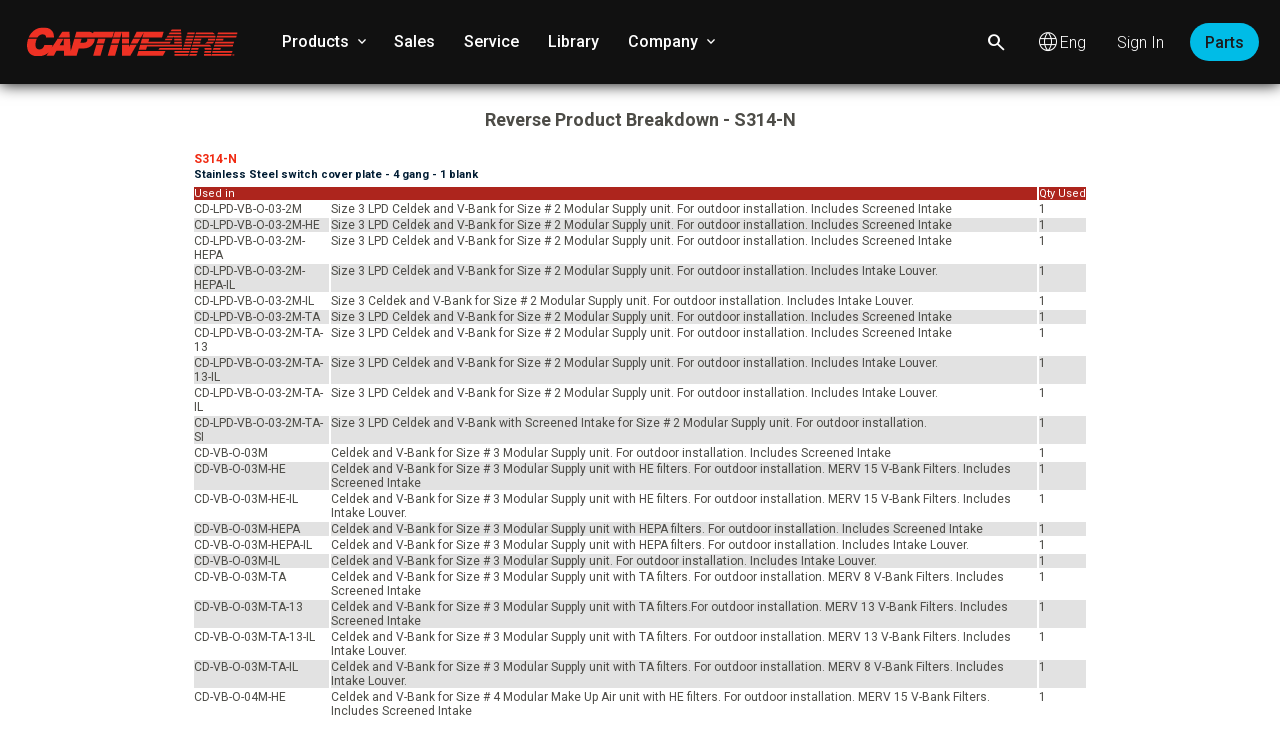

--- FILE ---
content_type: text/html
request_url: https://captiveaire.com/catalog/PartsUsedIn.asp?nGenpartsid=97946
body_size: 15910
content:

<title>Product Breakdown: Part S314-N is used in the following models - CaptiveAire</title>
<!DOCTYPE html>
<html lang="en" class="en no-js">
<head>
  <meta charset="utf-8">
  <meta http-equiv="x-ua-compatible" content="IE=edge" />
  <meta http-equiv="Content-Type" content="text/html; charset=utf-8">
  
  <meta name="rating" content="general">
  
  <meta name="google-site-verification" content="80gGWAVTnLd0JaWxTZi2viL0BqNqeLCrhPa93LvCjko" />
  <meta name="google-translate-customization" content="42a35fb35262f107-352ad0a4d26563fd-ga3c920df5b73b82a-13">
  <title>CaptiveAire</title>
  
  <link rel="apple-touch-icon-precomposed" sizes="57x57" href="/assets/img/icons/apple-touch-icon-precomposed-57.png" />
  <link rel="apple-touch-icon-precomposed" sizes="76x76" href="/assets/img/icons/apple-touch-icon-precomposed-76.png" />
  <link rel="apple-touch-icon-precomposed" sizes="120x120" href="/assets/img/icons/apple-touch-icon-precomposed-120.png" />
  <link rel="apple-touch-icon-precomposed" sizes="152x152" href="/assets/img/icons/apple-touch-icon-precomposed-152.png" />
  <link rel="apple-touch-icon" href="/assets/img/icons/apple-touch-icon.png" />
  <link rel="shortcut-icon" href="/assets/img/icons/favicon.png" />
  <link rel="shortcut-icon" href="/favicon.ico" />

  <link rel="stylesheet" href="https://fonts.googleapis.com/css?family=Roboto:100,100i,300,300i,400,400i,500,500i,700&amp;display=swap">
<link rel="stylesheet" href="https://use.fontawesome.com/releases/v5.2.0/css/all.css">
<link rel="stylesheet" href="https://fonts.googleapis.com/css2?family=Material+Symbols+Outlined:opsz,wght,FILL,GRAD@20..48,100..700,0..1,-50..200&display=block">
<link rel="stylesheet" href="https://cdnjs.cloudflare.com/ajax/libs/material-components-web/14.0.0/material-components-web.min.css">
<link rel="stylesheet" href="https://cdnjs.cloudflare.com/ajax/libs/Swiper/3.4.2/css/swiper.min.css">
<link rel="stylesheet" href="https://cdnjs.cloudflare.com/ajax/libs/Glide.js/3.6.0/css/glide.core.min.css">
<link rel="stylesheet" href="/assets/css/public/cas-styles.min.css?v=1222026121512" media="screen">

<script id="cookieyes" type="text/javascript" src="https://cdn-cookieyes.com/client_data/6a4ab1aed978b1fea13ccd24/script.js"></script>
<script>(function(w,d,s,l,i){w[l]=w[l]||[];w[l].push({'gtm.start':
new Date().getTime(),event:'gtm.js'});var f=d.getElementsByTagName(s)[0],
j=d.createElement(s),dl=l!='dataLayer'?'&l='+l:'';j.async=true;j.src=
'https://www.googletagmanager.com/gtm.js?id='+i+dl;f.parentNode.insertBefore(j,f);
})(window,document,'script','dataLayer','GTM-T6DQWNQ');</script>
<script async src="https://www.googletagmanager.com/gtag/js?id=G-FPVL6YCQLB"></script>
<script>
  window.dataLayer = window.dataLayer || [];
  function gtag(){dataLayer.push(arguments);}
  gtag('js', new Date());
  gtag('config', 'G-FPVL6YCQLB');
</script>
<script src="https://cdnjs.cloudflare.com/ajax/libs/modernizr/2.8.3/modernizr.min.js"></script>
<script src="https://cdnjs.cloudflare.com/ajax/libs/jquery/3.3.1/jquery.min.js"></script>
<script src="https://cdnjs.cloudflare.com/ajax/libs/lodash.js/4.17.21/lodash.min.js" defer></script>
<script src="https://cdnjs.cloudflare.com/ajax/libs/Swiper/3.4.2/js/swiper.jquery.min.js" defer></script>
<script src="https://cdnjs.cloudflare.com/ajax/libs/parsley.js/2.9.2/parsley.min.js" defer></script>
<script src="https://cdnjs.cloudflare.com/ajax/libs/Glide.js/3.6.0/glide.min.js" defer></script>
<script src="https://cdnjs.cloudflare.com/ajax/libs/jquery.imagesloaded/5.0.0/imagesloaded.pkgd.min.js" defer></script>
<script src="https://use.fontawesome.com/releases/v5.2.0/js/all.js" async defer></script>
<script src="https://www.google.com/recaptcha/api.js?onload=onloadCallback&render=explicit" async defer></script>
<script src="https://cdnjs.cloudflare.com/ajax/libs/material-components-web/14.0.0/material-components-web.min.js" defer></script>
<script src="/assets/js/public/common/material-components.min.js?v=1222026121510" defer></script>
<script src="/assets/js/public/casscripts/bundle.min.js?v=1222026121510" defer></script>
<script src="/assets/js/public/pages/main.min.js?v=1222026121510" defer></script>

<script>
    let widgetId1, widgetId2, widgetId3, widgetId4, widgetId5, widgetId6, widgetId7, widgetId8;
    window.onloadCallback = function () {
        const asfWidget = document.getElementById('account-setup-form__recaptcha-widget');
        if (asfWidget) { widgetId1 = grecaptcha.render(asfWidget, {'sitekey': '6LdCg4wUAAAAAFbFciXx_a3BfI6zyMPMqnD2tZmI','callback': grcSubmit,'size': 'invisible'}); }
        const ffWidget = document.getElementById('feedback-form__recaptcha-widget');
        if (ffWidget) { widgetId2 = grecaptcha.render(ffWidget, {'sitekey': '6LdCg4wUAAAAAFbFciXx_a3BfI6zyMPMqnD2tZmI','callback': feedbackGRCSubmit,'size': 'invisible'}); }
        const llrfWidget = document.getElementById('lending-library-request-form__recaptcha-widget');
        if (llrfWidget) { widgetId3 = grecaptcha.render(llrfWidget, {'sitekey': '6LdCg4wUAAAAAFbFciXx_a3BfI6zyMPMqnD2tZmI','callback': lendingLibraryGRCSubmit,'size': 'invisible'}); }
        const uepfWidget = document.getElementById('update-email-page-form__recaptcha-widget');
        if (uepfWidget) { widgetId4 = grecaptcha.render(uepfWidget, {'sitekey': '6LdCg4wUAAAAAFbFciXx_a3BfI6zyMPMqnD2tZmI','callback': emailUpdateGRCSubmit,'size': 'invisible'}); }
        const prpfWidget = document.getElementById('password-recovery-page-form__recaptcha-widget');
        if (prpfWidget) { widgetId5 = grecaptcha.render(prpfWidget, {'sitekey': '6LdCg4wUAAAAAFbFciXx_a3BfI6zyMPMqnD2tZmI','callback': passwordRecoveryGRCSubmit,'size': 'invisible'}); }
        const uppfWidget = document.getElementById('update-password-page-form__recaptcha-widget');
        if (uppfWidget) { widgetId6 = grecaptcha.render(uppfWidget, {'sitekey': '6LdCg4wUAAAAAFbFciXx_a3BfI6zyMPMqnD2tZmI','callback': passwordUpdateGRCSubmit,'size': 'invisible'}); }
        const ropfWidget = document.getElementById('rep-our-products-form__recaptcha-widget');
        if (ropfWidget) { widgetId7 = grecaptcha.render(ropfWidget, {'sitekey': '6LdCg4wUAAAAAFbFciXx_a3BfI6zyMPMqnD2tZmI','callback': repOurProductsGRCSubmit,'size': 'invisible'}); }
        const trfWidget = document.getElementById('training-registration-form__recaptcha-widget');
        if (trfWidget) { widgetId8 = grecaptcha.render(trfWidget, {'sitekey': '6LdCg4wUAAAAAFbFciXx_a3BfI6zyMPMqnD2tZmI','callback': trainingRegistrationGRCSubmit,'size': 'invisible'}); }
    };
</script>

</head>


<body  class="Main smooth-load" >
  
  <div class="dimMask"></div>

  
  <noscript><iframe src="https://www.googletagmanager.com/ns.html?id=GTM-T6DQWNQ" height="0" width="0" style="display:none;visibility:hidden"></iframe></noscript>
  
  <a id="top"></a>
  <header class="screen-only">
  <div class="headerContentWrap">
    <div class="hamburgerMenuIcon">
      <span></span>
      <span></span>
      <span></span>
      <span></span>
      <span></span>
      <span></span>
    </div>

    <a href="/" id="HeaderLogo" class="logoContainer">
      <img src="/assets/img/logos/caslogo-svg.svg" alt="CaptiveAire" />
    </a>

    <div id="syncPixel"></div>
<nav>
  <div class="navWrapper">
    <div class="navSlider">
      <!-- Level 0 -->
      <div class="navLevel navTopLevel">
        <div class="navContent">
          <ul class="splitList">
            <li>
              <a id="productListSelection" class="panelAdvancer navSecondaryTrigger" href="#" aria-expanded="false" data-secondary="products">Products<span class="material-symbols-outlined">
                  keyboard_arrow_down
                </span></a>
              <div class="chevron rightChevron">
                <span></span>
                <span></span>
              </div>
              <div class="contextArrow contextArrowUp invisibleDesktopElement fadeableDesktopElement"></div>
            </li>
            <li><a href="/sales/" title="Sales Finder">Sales</a></li>
            <li><a href="/service/" title="Service Technicians">Service</a></li>
            <li><a href="/library" title="Resource Library">Library</a></li>
            <li>
              <a id="companySelection" class="panelAdvancer navSecondaryTrigger" href="#" aria-expanded="false" data-target-level="3" data-secondary="company">
                Company<span class="material-symbols-outlined">keyboard_arrow_down</span>
              </a>

              <div class="chevron rightChevron">
                <span></span>
                <span></span>
              </div>
              <div class="contextArrow contextArrowUp invisibleDesktopElement fadeableDesktopElement"></div>
            </li>

            
            <!-- <li id="feedback-form__open--mobile" class="rightSideNavItem"><a class="feedback-form__open">Feedback</a></li> -->
          </ul>
          
          <form name="xPartSearch" id="mobileXPartSearch" method="post" action="/search/searchResults.asp">
            <div class="searchIcon" id="navMenuSearchIcon">
              <i class="fas fa-search"></i>
            </div>
            <input type="text" id="mobileTxtSearch" name="txtSearch" value="" required>
          </form>

          <form name="xPartSearch" id="xPartSearch" method="post" action="/search/searchResults.asp">
            <div class="searchIcon"></div>
            <div id="searchClose" class="closeIcon">
              <i class="fas fa-times"></i>
            </div>
            <input type="text" id="txtSearch" class="addsearch" name="txtSearch" value="" placeholder="Search" required>
          </form>

          <div id="headerTranslate">
            <span id="HeadLangBtn" class="notranslate en"> <span class="material-symbols-outlined">
                language
              </span></span>
          </div>

          <div class="accountControls">
            
            <a id="headerSignIn" href="/login/custlogin?url=/catalog/partsusedin.asp?nGenpartsid=97946">Sign In</a>
            
          </div>
          <a id="store" class="accent_menu_btn" href="https://store.captiveaire.com/?utm_source=homepage&utm_medium=link" target="_blank" title="Parts">Parts</a>
        </div>
      </div>

      <!-- Level 1 -->
      <div class="navLevel secondaryLevel navFloatingPillPanel productParentCategories invisibleDesktopElement fadeableDesktopElement">
        <div class="navTitle">Products</div>
        <div class="navContent">
          <ul>
            
          </ul>
        </div>
      </div>

      <!-- Level 2 -->
      <div class="navLevel productSubcategories invisibleDesktopElement fadeableDesktopElement">
        <div class="navTitle">&emsp;</div>
        <div class="navContent noPadding wrappedFlexContainer invisibleDesktopElement fadeableDesktopElement fastFade">
          
        </div>
        <div class="transparentHide">
          <div class="transparentHideMask"></div>
          <div class="transparentHideButton">
            <div class="chevron downChevron">
              <span></span>
              <span></span>
            </div>
          </div>
        </div>
      </div>

      <div class="navLevel secondaryLevel navFloatingPillPanel companyCategories invisibleDesktopElement fadeableDesktopElement">
        <div class="navTitle">Company</div>
        <div class="navContent">
          <ul>
            <li><a href="/video-library" class="parentCategory directLink navPillLink"><span>About us</span></a></li>
            <li><a href="/careers" class="parentCategory directLink navPillLink"><span>Careers</span></a></li>
            <li><a href="/training-registration" class="parentCategory directLink navPillLink"><span>Training</span></a></li>
            <li><a href="/contact-us" class="parentCategory directLink navPillLink"><span>Contact</span></a></li>
          </ul>
        </div>
      </div>
    </div>
  </div>
</nav>


<template id="nav-template-hvac">
  <div class="productHVACSubcategory">
    <img src="/assets/img/logos/paragon-red-logo-1000x111.png" alt="Paragon HVAC Logo" />
    <div class="HVACSubcategoryContent">
      <h2>Helping buildings breathe,<br>one HVAC unit at a time.</h2>
      <a class="button squareButton--RW" href="/paragon">Learn More</a>
      <a class="plainLink" href="/paragon">Find Local Sales Rep</a>
    </div>
  </div>
</template>

    <div id="mobileMenuClose" class="closeIcon">
      <i class="fas fa-times"></i>
    </div>
  </div>
</header>

  <div id="header-spacer"></div>
  <div id="content_area" class="main-content legacy-fixed" style="width:900px!important;">

    <div id="feedback-form__wrap" class="screen-only material-design-form mdc-elevation--z20 feedback-form--hidden">
    <div class="feedback-form__banner">
        <h3><i class="fas fa-envelope"></i>Send Feedback &amp; Suggestions</h3>
    </div>
    <form id="feedback-form__form" method="POST" action="/api/feedback/process.asp">
        <input type="hidden" name="form-action" value="___usr_feedback___"/>
        <label class="mdc-text-field mdc-text-field--filled">
            <span class="mdc-text-field__ripple"></span>
            <label class="mdc-floating-label" for="feedback-form__input-name">Your name</label>
            <input required type="text" name="fullname" class="mdc-text-field__input" id="feedback-form__input-name" />
            <span class="mdc-line-ripple"></span>
        </label>
        <div id="feedback-form__input-name-errors" class="parsley-error-message-wrap"></div>

        <label class="mdc-text-field mdc-text-field--filled">
            <span class="mdc-text-field__ripple"></span>
            <label class="mdc-floating-label" for="feedback-form__input-email">Your email</label>
            <input required type="text" name="email" class="mdc-text-field__input" id="feedback-form__input-email" />
            <span class="mdc-line-ripple"></span>
        </label>
        <div id="feedback-form__input-email-errors" class="parsley-error-message-wrap"></div>

        <label class="mdc-text-field mdc-text-field--outlined mdc-text-field--textarea mdc-text-field--with-internal-counter">
            <span class="mdc-notched-outline">
                <span class="mdc-notched-outline__leading"></span>
                <span class="mdc-notched-outline__notch">
                    <span class="mdc-floating-label" id="label-feedback">Your feedback</span>
                </span>
                <span class="mdc-notched-outline__trailing"></span>
            </span>
            <span class="mdc-text-field__resizer">
                <textarea required name="feedback" class="mdc-text-field__input cas-form__input" aria-labelledby="label-feedback" id="feedback-form__input-feedback" maxlength="4000"></textarea>
                <span class="mdc-text-field-character-counter">0 / 4000</span>
            </span>
        </label>
        <div id="feedback-form__input-feedback-errors" class="parsley-error-message-wrap"></div>

        <input type="hidden" name="feedbackGRCToken" id="feedbackGRCToken" value="" />

        <div id="feedback-form__buttons-wrap">
            <button disabled class="mdc-button mdc-ripple" type="button" id="feedback-form__submit-button" onclick="grecaptcha.execute(widgetId2)">
                <span class="mdc-button__label">Send</span>
            </button>

            <button class="mdc-button mdc-ripple" type="button" id="feedback-form__close-button">
                <span class="mdc-button__label">Close</span>
            </button>
        </div>
    </form>

    <div class="feedback-form__recaptcha-notification">
        <p>This site is protected by reCAPTCHA and the Google <a href="https://policies.google.com/privacy" target="_blank">Privacy Policy</a> and <a href="https://policies.google.com/terms" target="_blank">Terms of Service</a> apply.</p>
    </div>

    <div id="feedback-form__recaptcha-widget"></div>
</div>

<div id="feedback-form-confirmation" class="screen-only">
    <div id="feedback-form-confirmation__success-message" class="feedback-form-confirmation__message">
        <div class="feedback-form__banner">
            <h3>Thank you for your feedback!</h3>
        </div>

        <p>An email has been sent to our team with your feedback.</p>
    </div>

    <div id="feedback-form-confirmation__error-message" class="feedback-form-confirmation__message">
        <div class="feedback-form__banner">
            <h3>An error has occurred processing your information.</h3>
        </div>

        <p>We apologize for the inconvenience and have notified a member of the team.</p>
    </div>

    <button class="mdc-button mdc-ripple" type="button" id="feedback-form-confirmation__close-button">
        <span class="mdc-button__label">Close</span>
    </button>
</div>

<script type="text/javascript">
    // Google reCAPTCHA callback:
    function feedbackGRCSubmit(token) {
        //update submit form with token response:
        document.getElementById("feedbackGRCToken").value = token;
        //Submit Account Info form:
        $("#feedback-form__form").trigger("submit");
    }

    $(function () {
        // helps fix safari bug with form labels showing on page load
        $('#js-rep-our-products-form__trigger').on('click', function () {
            $('#rep-our-products-form__wrap').addClass('form-activated');
        });
    });
</script>
<script src="/assets/js/public/common/feedback-form.js?v=619202415553" defer=""></script>

    <h1 class="seo-element">Reverse Product Breakdown - S314-N</h1>
<table>
<tr>
	<td>
	
		<table>
		<tr>
			<td class="cCatalogPartNo" colspan=3>
                S314-N
			</td>
		</tr>
		<tr>
			<td class="cCatalogPartDescr" colspan=3>
				Stainless Steel switch cover plate - 4 gang - 1 blank
			</td>
		</tr>
		<tr>
			<td class="CStatsHeaderCell" colspan=2 nowrap>Used in</td>
			<td class="CStatsHeaderCell" nowrap>Qty Used</td>
		</tr>
		
			
			<tr class="rowcolor1">
				<td class="alignTop">
					CD-LPD-VB-O-03-2M
				</td>
				<td class="alignTop">Size 3 LPD Celdek and V-Bank for Size # 2 Modular Supply unit.  
For outdoor installation. Includes Screened Intake</td>
				<td class="alignTop">1</td>
			</tr>
			
			
			<tr class="rowcolor2">
				<td class="alignTop">
					CD-LPD-VB-O-03-2M-HE
				</td>
				<td class="alignTop">Size 3 LPD Celdek and V-Bank for Size # 2 Modular Supply unit.  
For outdoor installation. Includes Screened Intake</td>
				<td class="alignTop">1</td>
			</tr>
			
			
			<tr class="rowcolor1">
				<td class="alignTop">
					CD-LPD-VB-O-03-2M-HEPA
				</td>
				<td class="alignTop">Size 3 LPD Celdek and V-Bank for Size # 2 Modular Supply unit.  
For outdoor installation. Includes Screened Intake</td>
				<td class="alignTop">1</td>
			</tr>
			
			
			<tr class="rowcolor2">
				<td class="alignTop">
					CD-LPD-VB-O-03-2M-HEPA-IL
				</td>
				<td class="alignTop">Size 3 LPD Celdek and V-Bank for Size # 2 Modular Supply unit.  For outdoor installation.  Includes Intake Louver.</td>
				<td class="alignTop">1</td>
			</tr>
			
			
			<tr class="rowcolor1">
				<td class="alignTop">
					CD-LPD-VB-O-03-2M-IL
				</td>
				<td class="alignTop">Size 3 Celdek and V-Bank for Size # 2 Modular Supply unit.  For outdoor installation.  Includes Intake Louver.</td>
				<td class="alignTop">1</td>
			</tr>
			
			
			<tr class="rowcolor2">
				<td class="alignTop">
					CD-LPD-VB-O-03-2M-TA
				</td>
				<td class="alignTop">Size 3 LPD Celdek and V-Bank for Size # 2 Modular Supply unit.  
For outdoor installation. Includes Screened Intake</td>
				<td class="alignTop">1</td>
			</tr>
			
			
			<tr class="rowcolor1">
				<td class="alignTop">
					CD-LPD-VB-O-03-2M-TA-13
				</td>
				<td class="alignTop">Size 3 LPD Celdek and V-Bank for Size # 2 Modular Supply unit.  
For outdoor installation. Includes Screened Intake</td>
				<td class="alignTop">1</td>
			</tr>
			
			
			<tr class="rowcolor2">
				<td class="alignTop">
					CD-LPD-VB-O-03-2M-TA-13-IL
				</td>
				<td class="alignTop">Size 3 LPD Celdek and V-Bank for Size # 2 Modular Supply unit.  For outdoor installation.  Includes Intake Louver.</td>
				<td class="alignTop">1</td>
			</tr>
			
			
			<tr class="rowcolor1">
				<td class="alignTop">
					CD-LPD-VB-O-03-2M-TA-IL
				</td>
				<td class="alignTop">Size 3 LPD Celdek and V-Bank for Size # 2 Modular Supply unit.  For outdoor installation.  Includes Intake Louver.</td>
				<td class="alignTop">1</td>
			</tr>
			
			
			<tr class="rowcolor2">
				<td class="alignTop">
					CD-LPD-VB-O-03-2M-TA-SI
				</td>
				<td class="alignTop">Size 3 LPD Celdek and V-Bank with Screened Intake for Size # 2 Modular Supply unit.  For outdoor installation.</td>
				<td class="alignTop">1</td>
			</tr>
			
			
			<tr class="rowcolor1">
				<td class="alignTop">
					CD-VB-O-03M
				</td>
				<td class="alignTop">Celdek and V-Bank for Size # 3 Modular Supply unit.   
For outdoor installation. Includes Screened Intake</td>
				<td class="alignTop">1</td>
			</tr>
			
			
			<tr class="rowcolor2">
				<td class="alignTop">
					CD-VB-O-03M-HE
				</td>
				<td class="alignTop">Celdek and V-Bank for Size # 3 Modular Supply unit with HE filters.   
For outdoor installation.  MERV 15 V-Bank Filters. Includes Screened Intake</td>
				<td class="alignTop">1</td>
			</tr>
			
			
			<tr class="rowcolor1">
				<td class="alignTop">
					CD-VB-O-03M-HE-IL
				</td>
				<td class="alignTop">Celdek and V-Bank for Size # 3 Modular Supply unit with HE filters.  For outdoor installation.  MERV 15 V-Bank Filters.  Includes Intake Louver.</td>
				<td class="alignTop">1</td>
			</tr>
			
			
			<tr class="rowcolor2">
				<td class="alignTop">
					CD-VB-O-03M-HEPA
				</td>
				<td class="alignTop">Celdek and V-Bank for Size # 3 Modular Supply unit with HEPA filters.   
For outdoor installation. Includes Screened Intake</td>
				<td class="alignTop">1</td>
			</tr>
			
			
			<tr class="rowcolor1">
				<td class="alignTop">
					CD-VB-O-03M-HEPA-IL
				</td>
				<td class="alignTop">Celdek and V-Bank for Size # 3 Modular Supply unit with HEPA filters.  For outdoor installation.  Includes Intake Louver.</td>
				<td class="alignTop">1</td>
			</tr>
			
			
			<tr class="rowcolor2">
				<td class="alignTop">
					CD-VB-O-03M-IL
				</td>
				<td class="alignTop">Celdek and V-Bank for Size # 3 Modular Supply unit.  For outdoor installation.  Includes Intake Louver.</td>
				<td class="alignTop">1</td>
			</tr>
			
			
			<tr class="rowcolor1">
				<td class="alignTop">
					CD-VB-O-03M-TA
				</td>
				<td class="alignTop">Celdek and V-Bank for Size # 3 Modular Supply unit with TA filters.   
For outdoor installation.  MERV 8 V-Bank Filters. Includes Screened Intake</td>
				<td class="alignTop">1</td>
			</tr>
			
			
			<tr class="rowcolor2">
				<td class="alignTop">
					CD-VB-O-03M-TA-13
				</td>
				<td class="alignTop">Celdek and V-Bank for Size # 3 Modular Supply unit with TA filters.For outdoor installation. MERV 13 V-Bank Filters. Includes Screened Intake</td>
				<td class="alignTop">1</td>
			</tr>
			
			
			<tr class="rowcolor1">
				<td class="alignTop">
					CD-VB-O-03M-TA-13-IL
				</td>
				<td class="alignTop">Celdek and V-Bank for Size # 3 Modular Supply unit with TA filters.  For outdoor installation.  MERV 13 V-Bank Filters.  Includes Intake Louver.</td>
				<td class="alignTop">1</td>
			</tr>
			
			
			<tr class="rowcolor2">
				<td class="alignTop">
					CD-VB-O-03M-TA-IL
				</td>
				<td class="alignTop">Celdek and V-Bank for Size # 3 Modular Supply unit with TA filters.  For outdoor installation.  MERV 8 V-Bank Filters.  Includes Intake Louver.</td>
				<td class="alignTop">1</td>
			</tr>
			
			
			<tr class="rowcolor1">
				<td class="alignTop">
					CD-VB-O-04M-HE
				</td>
				<td class="alignTop">Celdek and V-Bank for Size # 4 Modular Make Up Air unit with HE filters.  
For outdoor installation.  MERV 15 V-Bank Filters. Includes Screened Intake</td>
				<td class="alignTop">1</td>
			</tr>
			
			
			<tr class="rowcolor2">
				<td class="alignTop">
					CD-VB-O-04M-HE-IL
				</td>
				<td class="alignTop">Celdek and V-Bank for Size # 4 Modular Make Up Air unit with HE filters.  For outdoor installation.  MERV 15 V-Bank Filters.  Includes Intake Louver.</td>
				<td class="alignTop">1</td>
			</tr>
			
			
			<tr class="rowcolor1">
				<td class="alignTop">
					CD-VB-O-04M-HEPA
				</td>
				<td class="alignTop">Celdek and V-Bank for Size # 4 Modular Make Up Air unit with HEPA filters.  
For outdoor installation. Includes Screened Intake</td>
				<td class="alignTop">1</td>
			</tr>
			
			
			<tr class="rowcolor2">
				<td class="alignTop">
					CD-VB-O-04M-HEPA-IL
				</td>
				<td class="alignTop">Celdek and V-Bank for Size # 4 Modular Make Up Air unit with HEPA filters.  For outdoor installation.  Includes Intake Louver.</td>
				<td class="alignTop">1</td>
			</tr>
			
			
			<tr class="rowcolor1">
				<td class="alignTop">
					CD-VB-O-04M-TA
				</td>
				<td class="alignTop">Celdek and V-Bank for Size # 4 Modular Make Up Air unit with TA filters.  
For outdoor installation.  MERV 8 V-Bank Filters. Includes Screened Intake</td>
				<td class="alignTop">1</td>
			</tr>
			
			
			<tr class="rowcolor2">
				<td class="alignTop">
					SI-3
				</td>
				<td class="alignTop">Screen Intake for Size 3 Commercial Fans.</td>
				<td class="alignTop">1</td>
			</tr>
			
		
		</table>
	
	</td>
</tr>
</table>


    </div>
    <footer>
  <div id="siteFooter">
    <div id="primaryFooterSection">
      <div id="footerLogoSection">
        <a href="/" id="footerLogo">
          <img src="/assets/img/logos/caslogo-red@2x.png" alt="CaptiveAire" />
        </a>
        <ul id="footerSecondaryLinks">
  
  <li><a href="/careers" title="Employment Opportunities">Career<span class="desktopOnlyElement desktopInline">&nbsp;Opportunitie</span>s</a></li>
  
  <li><a href="/" id="js-rep-our-products-form__trigger">Rep Our Products</a></li>
  <li><a href="/service/" title="Service Technicians">Service Finder</a></li>
  <li><a href="/training-registration/" title="Factory Certified Training">Factory Certified Training</a></li>
  <li><a href="/sales/" title="Sales Regions">Sales Offices</a></li>
  <li><a href="/sales/national-accounts/" title="National Accounts">National Accounts</a></li>
  <li><a href="https://store.captiveaire.com/?utm_source=homepage&amp;utm_medium=link" target="_blank" title="Online Store">Online Store</a></li>
  <li><a href="/contact-us" title="Contact CaptiveAire">Contact Us</a></li>
  <li><a href="/about-us" title="About CaptiveAire">About Us</a></li>
</ul>
        <div class="subscribe-btn squareButton buttonRW">
          <span>Subscribe to Email Updates</span>
        </div>
      </div>
      <ul id="footerPrimaryLinks">
  <li>
    <div>
      <div class="primaryLinkTitle">
        <h4>Kitchen Ventilation</h4>
        <div class="chevron downChevron">
          <span></span>
          <span></span>
        </div>
      </div>
      <ul class="menu-list">
        <li><a href="/catalog/list.asp?cattypeid=144">Hood Filtration</a></li>
        <li><a href="/catalog/list.asp?cattypeid=87">Fire Suppression</a></li>
        <li><a href="/catalog/list.asp?cattypeid=64">Restaurant Hoods</a></li>
        <li><a href="/catalog/list.asp?cattypeid=92">Pollution Control</a></li>
        <li><a href="/catalog/list.asp?cattypeid=67">Utility Distribution</a></li>
      </ul>
    </div>
  </li>

  <li>
    <div>
      <div class="primaryLinkTitle">
        <h4>HVAC</h4>
        <div class="chevron downChevron">
          <span></span>
          <span></span>
        </div>
      </div>
      <ul class="menu-list">
        <li><a href="/paragon">Paragon HVAC</a></li>
      </ul>
    </div>
  </li>

  <li>
    <div>
      <div class="primaryLinkTitle">
        <h4>Fan & Ventilators</h4>
        <div class="chevron downChevron">
          <span></span>
          <span></span>
        </div>
      </div>
      <ul class="menu-list">
        <li><a href="/catalog/list.asp?cattypeid=60">Axial Roof-mount</a></li>
        <li><a href="/catalog/list.asp?cattypeid=39">Axial Wall-mount</a></li>
        <li><a href="/catalog/list.asp?cattypeid=38">Ceiling &amp; Inline</a></li>
        <li><a href="/catalog/list.asp?cattypeid=5">Centrifugal Downblast</a></li>
        <li><a href="/catalog/list.asp?cattypeid=4">Centrifugal Upblast</a></li>
        <li><a href="/catalog/list.asp?cattypeid=179">Gravity Vent</a></li>
        <li><a href="/hvls">High Volume Low Speed</a></li>
        <li><a href="/catalog/list.asp?cattypeid=40">Inline</a></li>
        <li><a href="/catalog/list.asp?cattypeid=20">Utility Sets</a></li>
      </ul>
    </div>
  </li>

  <li>
    <div>
      <div class="primaryLinkTitle">
        <h4>Ductwork</h4>
        <div class="chevron downChevron">
          <span></span>
          <span></span>
        </div>
      </div>
      <ul class="menu-list">
        <li>
          <a href="/catalog/genpartcatalog.asp?catid=455">Grease Ductwork</a>
        </li>
        <li>
          <a href="/catalog/genpartcatalog.asp?catid=456">Chimney</a>
        </li>
        <li>
          <a href="/CatalogContent/Ductwork/UL1738/GasVent.asp">Special Gas Vent</a>
        </li>
      </ul>
    </div>
  </li>

  <li>
    <div>
      <div class="primaryLinkTitle">
        <h4>Make-Up Air</h4>
        <div class="chevron downChevron">
          <span></span>
          <span></span>
        </div>
      </div>
      <ul class="menu-list">
        <li><a href="/catalog/list.asp?cattypeid=93">Accessories</a></li>
        <li><a href="/catalog/list.asp?cattypeid=94">Cooling Modules</a></li>
        <li><a href="/catalog/list.asp?cattypeid=95">Heating Modules</a></li>
        <li><a href="/catalog/list.asp?cattypeid=96">Intake/Discharge Accessories</a></li>
        <li><a href="/catalog/list.asp?cattypeid=61">Economy</a></li>
        <li><a href="/catalog/fans.asp?catId=109&cattypeid=7">Inline Filtered</a></li>
        <li><a href="/catalog/list.asp?cattypeid=6">Rooftop Filtered</a></li>
      </ul>
    </div>
  </li>

  <li>
    <div>
      <div class="primaryLinkTitle">
        <h4>Heaters</h4>
        <div class="chevron downChevron">
          <span></span>
          <span></span>
        </div>
      </div>
      <ul class="menu-list">
        <li><a href="/catalog/list.asp?cattypeid=106">Compact Direct Fired</a></li>
        <li><a href="/CatalogContent/Fans/Sup_AD/DirectFired.asp">Direct Fired</a></li>
        <li><a href="/catalog/list.asp?cattypeid=82">Direct Fired Industrial Horizontal</a></li>
        <li><a href="/catalog/list.asp?cattypeid=83">Direct Fired Industrial Vertical</a></li>
        <li><a href="/catalog/fans.asp?catId=336&cattypeid=78">Electric</a></li>
      </ul>
    </div>
  </li>

  <li>
    <div>
      <div class="primaryLinkTitle">
        <h4>Electrical Controls</h4>
        <div class="chevron downChevron">
          <span></span>
          <span></span>
        </div>
      </div>
      <ul class="menu-list">
        <li>
          <a href="/catalogcontent/electriccontrols/caslink/index.asp">CASLink</a>
        </li>
        <li>
          <a href="/catalogcontent/electriccontrols/electrical.asp">Standard Controls</a>
        </li>
        <li>
          <a href="/catalogcontent/hoods/accessories/water%20wash/scspanel.asp">Self Cleaning Remote Manifold</a>
        </li>
        <li>
          <a href="/catalog/genpartcatalog.asp?catid=487">Lighting Control</a>
        </li>
        <li>
          <a href="/catalog/genpartcatalog.asp?catid=509">Power Monitoring</a>
        </li>
      </ul>
    </div>
  </li>

  <li>
    <div>
      <div class="primaryLinkTitle">
        <h4>Resource Library</h4>
        <div class="chevron downChevron">
          <span></span>
          <span></span>
        </div>
      </div>
      <ul class="menu-list" id="footer-library-items">
        <li>
          <a href="/library" title="Resource Library">Library</a>
        </li>
        <li>
          <a href="/video-library" title="Go to the webpage">Video Library</a>
        </li>
        <li>
          <a href="/manuals/" title="Manuals">Manuals</a>
        </li>
        <li>
          <a href="/resources/industryarticles.asp" title="Industry Articles">Industry Articles</a>
        </li>
        <li>
          <a href="/resources/technicalbulletins.asp" title="Technical Bulletins">Technical Bulletins</a>
        </li>
        <li>
          <a href="/resources/firecasestudies.asp" title="Fire Case Studies">Fire Case Studies</a>
        </li>
        <li>
          <a href="/ax/vendorinvoicereportselection.asp" title="Vendor Invoice Inquiry">Vendor Invoice Inquiry</a>
        </li>
        <li>
          <a href="/catalogcontent/documents/exploded%20views.asp" title="Exploded Views">Exploded Views</a>
        </li>
        <li>
          <a href="/catalog/advancedsearch.asp" title="Part Search - Advanced">Part Search</a>
        </li>
        <li>
          <a href="/catalog/bvtreeview.asp" title="Parts Catalog">Parts Catalog</a>
        </li>
        <li>
          <a href="/revit/captiveaire/modellist.asp" title="Revit Model Lists">Revit Model Lists</a>
        </li>
      </ul>
    </div>
  </li>
</ul>
    </div>
    <div id="secondaryFooterSection">
      <div id="secondaryFooterSectionWrap">
        <div class="additionalControls">
          <div id="google_translate_element"></div>
          <script>
            function googleTranslateElementInit() {
              new google.translate.TranslateElement({
                pageLanguage: 'en',
                includedLanguages: 'en,es,fr',
                autoDisplay: false
              }, 'google_translate_element');
            }
          </script>
          <script type="text/javascript" src="https://translate.google.com/translate_a/element.js?cb=googleTranslateElementInit"></script>
          <div id="TranslateBox">
            <ul>
              <li>
                <div id="LangBtn" class="notranslate en">
                  <div class="langImg"></div>
                </div>
                <ul>
                  <li id="en" class="notranslate">English</li>
                  <li id="es">Espa&ntilde;ol</li>
                  <li id="fr">FranÃ§ais</li>
                </ul>
              </li>
            </ul>
          </div>
          <div id="nonTranslateControls">
            
            <div class="desktopOnlyElement">
              <a href="/login/custlogin">Sign In</a>
            </div>
            
            <br>
            <div class="desktopOnlyElement">
              <a href="#" class="feedback-form__open">Feedback</a>
            </div>
            <div class="socialIcons">
              <a href="https://www.instagram.com/captiveaire/" class="socialIcon" id="instagram-link" target="_blank" aria-label="Follow us on Instagram" title="Follow us on Instagram"></a>
              <a href="https://www.linkedin.com/company/captive-aire-systems/" class="socialIcon" id="linkedin-link" target="_blank" aria-label="Follow us on LinkedIn" title="Follow us on LinkedIn"></a>
              <a href="https://www.youtube.com/user/captiveaire" class="socialIcon" id="youtube-link" target="_blank" aria-label="Subscribe to our YouTube channel" title="Subscribe to our YouTube channel"></a>
            </div>
          </div>
        </div>
        <div id="copyright">
          <p>Copyright &copy; 2000&ndash;2026 <span>CaptiveAire Systems. </span><span>All Rights Reserved.</span></p>
        </div>
        <div id="policies">
          <a href="/privacy">Privacy Policy</a>
          <a href="/warranty">Warranty Policy</a>
          <a href="/returns">Return Policy</a>
        </div>
      </div>
    </div>
  </div>
</footer>
<div class="subscribe-modal">
    <div id="mc_embed_signup" class="material-design-form modal-content mdc-elevation--z20">
        <form action="https://captiveaire.us15.list-manage.com/subscribe/post?u=3510e53ebd8d17047eac38a2b&amp;id=fc53bffa5c" method="post" id="mc-embedded-subscribe-form" name="mc-embedded-subscribe-form" class="validate" target="_blank" novalidate>
            <div id="mc_embed_signup_scroll">
                <h2>Subscribe to Our Mailing List for Industry Updates</h2>

                <label class="mdc-text-field mdc-text-field--filled">
                    <span class="mdc-text-field__ripple"></span>
                    <label for="mce-EMAIL" class="mdc-floating-label">Email Address</label>
                    <input required type="email" name="EMAIL" class="required email mdc-text-field__input" id="mce-EMAIL">
                    <span class="mdc-line-ripple"></span>
                </label>
                <label class="mdc-text-field mdc-text-field--filled">
                    <span class="mdc-text-field__ripple"></span>
                    <label for="mce-FNAME" class="mdc-floating-label">First Name </label>
                    <input type="text" name="FNAME" class="mdc-text-field__input" id="mce-FNAME">
                    <span class="mdc-line-ripple"></span>
                </label>
                <label class="mdc-text-field mdc-text-field--filled">
                    <span class="mdc-text-field__ripple"></span>
                    <label for="mce-LNAME" class="mdc-floating-label">Last Name </label>
                    <input type="text" name="LNAME" class="mdc-text-field__input" id="mce-LNAME">
                    <span class="mdc-line-ripple"></span>
                </label>
                <div class="mc-field-group hidden">
                    <label for="mce-MMERGE3">SalesClass </label>
                    <input type="text" value="" name="MMERGE3" class="mdc-text-field__input" id="mce-MMERGE3">
                </div>
                <div id="mce-responses" class="clear">
                    <div class="response" id="mce-error-response" style="display: none"></div>
                    <div class="response" id="mce-success-response" style="display: none"></div>
                </div>
                <!-- real people should not fill this in and expect good things - do not remove this or risk form bot signups-->
                <div style="position: absolute; left: -5000px;" aria-hidden="true">
                    <input type="text" name="b_3510e53ebd8d17047eac38a2b_fc53bffa5c" tabindex="-1" value="">
                </div>
                <div class="clear">
                    <input type="submit" value="Subscribe" class="button buttonRW" id="mc-embedded-subscribe">
                    <!--value="Subscribe" name="subscribe" id="mc-embedded-subscribe"-->
                    <div class="button buttonLGDG close-modal">Close</div>
                </div>
            </div>
        </form>
        <!-- Had to alter what was provided by mailchimp -->
        <script src="/assets/js/public/common/mailchimp.min.js?v=1222026121510"></script>

    </div>
</div>

<section id="rep-our-products-form__wrap" class="screen-only material-design-form mdc-elevation--z20 cas-form slide-form slide-form--left">
    <div class="cas-form__banner">
        <h3 class="cas-form__title">Rep Our Products</h3>
    </div>
    <div class="cas-form__form-body">
        <p class="cas-form__description">
            Are you interested in representing CaptiveAire and selling our products?<br />
            Please fill out the following form, and we will contact you soon.
        </p>

        <form id="rep-our-products-form" class="cas-form__form" method="post" action="/api/contact/rep-products/process.asp">
            <!-- Name -->
            <label class="mdc-text-field mdc-text-field--filled">
                <span class="mdc-text-field__ripple"></span>
                <label class="mdc-floating-label" for="rep-our-products-form__input-name">Your name</label>
                <input required type="text" name="name" class="mdc-text-field__input cas-form__input" id="rep-our-products-form__input-name" />
                <span class="mdc-line-ripple"></span>
            </label>
            <div id="rep-our-products-form__input-name-errors" class="parsley-error-message-wrap"></div>

            <!-- Email -->
            <label class="mdc-text-field mdc-text-field--filled">
                <span class="mdc-text-field__ripple"></span>
                <input required type="text" name="email" class="mdc-text-field__input cas-form__input" id="rep-our-products-form__input-email" />
                <label class="mdc-floating-label" for="rep-our-products-form__input-email">Your email</label>
                <span class="mdc-line-ripple"></span>
            </label>
            <div id="rep-our-products-form__input-email-errors" class="parsley-error-message-wrap"></div>

            <!-- Phone -->
            <label class="mdc-text-field mdc-text-field--filled">
                <span class="mdc-text-field__ripple"></span>
                <input data-parsley-phone-number="" required type="text" name="phoneNumber" class="mdc-text-field__input cas-form__input" id="rep-our-products-form__input-phone-number" />
                <label class="mdc-floating-label" for="rep-our-products-form__input-phone-number">Your phone #</label>
                <span class="mdc-line-ripple"></span>
            </label>
            <div id="rep-our-products-form__input-phone-number-errors" class="parsley-error-message-wrap"></div>

            <!-- What is your annual sales revenue? -->
            <label class="mdc-text-field mdc-text-field--filled">
                <span class="mdc-text-field__ripple"></span>
                <input required type="text" name="annualRevenue" class="mdc-text-field__input cas-form__input" id="rep-our-products-form__input-annual-revenue" />
                <label class="mdc-floating-label" for="rep-our-products-form__input-annual-revenue">What is your annual sales revenue?</label>
                <span class="mdc-line-ripple"></span>
            </label>
            <div id="rep-our-products-form__input-annual-revenue-errors" class="parsley-error-message-wrap"></div>

            <!-- What is your educational background? -->
            <label class="mdc-text-field mdc-text-field--outlined mdc-text-field--textarea mdc-text-field--with-internal-counter">
                <span class="mdc-notched-outline">
                    <span class="mdc-notched-outline__leading"></span>
                    <span class="mdc-notched-outline__notch">
                        <span class="mdc-floating-label" id="edu-background">What is your educational background?</span>
                    </span>
                    <span class="mdc-notched-outline__trailing"></span>
                </span>
                <span class="mdc-text-field__resizer">
                    <textarea required name="eduBackground" class="mdc-text-field__input cas-form__input" aria-labelledby="edu-background" id="rep-our-products-form__input-edu-background" maxlength="500"></textarea>
                    <span class="mdc-text-field-character-counter">0 / 500</span>
                </span>
            </label>
            <div id="rep-our-products-form__input-edu-background-errors" class="parsley-error-message-wrap"></div>

            <!-- Which sales territories are you interested in? -->
            <label class="mdc-text-field mdc-text-field--outlined mdc-text-field--textarea mdc-text-field--with-internal-counter">
                <span class="mdc-notched-outline">
                    <span class="mdc-notched-outline__leading"></span>
                    <span class="mdc-notched-outline__notch">
                        <span class="mdc-floating-label" id="label-territories">Which sales territories are you interested in?</span>
                    </span>
                    <span class="mdc-notched-outline__trailing"></span>
                </span>
                <span class="mdc-text-field__resizer">
                    <textarea required name="territories" class="mdc-text-field__input cas-form__input" aria-labelledby="label-territories" id="rep-our-products-form__input-territories" maxlength="500"></textarea>
                    <span class="mdc-text-field-character-counter">0 / 500</span>
                </span>
            </label>
            <div id="rep-our-products-form__input-territories-errors" class="parsley-error-message-wrap"></div>

            <!-- Which product lines are you interested in? -->
            <label class="mdc-text-field mdc-text-field--outlined mdc-text-field--textarea mdc-text-field--with-internal-counter">
                <span class="mdc-notched-outline">
                    <span class="mdc-notched-outline__leading"></span>
                    <span class="mdc-notched-outline__notch">
                        <span class="mdc-floating-label" id="label-product-lines">Which product lines are you interested in?</span>
                    </span>
                    <span class="mdc-notched-outline__trailing"></span>
                </span>
                <span class="mdc-text-field__resizer">
                    <textarea required name="productLines" class="mdc-text-field__input cas-form__input" aria-labelledby="label-product-lines" id="rep-our-products-form__input-product-lines" maxlength="500"></textarea>
                    <span class="mdc-text-field-character-counter">0 / 500</span>
                </span>
            </label>
            <div id="rep-our-products-form__input-product-lines-errors" class="parsley-error-message-wrap"></div>

            <!-- Do you wish to represent CaptiveAire or create your own branding? -->
            <label class="mdc-text-field mdc-text-field--filled">
                <span class="mdc-text-field__ripple"></span>
                <input required type="text" name="branding" class="mdc-text-field__input cas-form__input" id="rep-our-products-form__input-branding" />
                <label class="mdc-floating-label" for="rep-our-products-form__input-branding">Do you wish to represent CaptiveAire or create your own branding?</label>
                <span class="mdc-line-ripple"></span>
            </label>
            <div id="rep-our-products-form__input-branding-errors" class="parsley-error-message-wrap"></div>

            <!-- Who do you currently represent? -->
            <label class="mdc-text-field mdc-text-field--filled">
                <span class="mdc-text-field__ripple"></span>
                <input required type="text" name="currentRep" class="mdc-text-field__input cas-form__input" id="rep-our-products-form__input-current-rep" />
                <label class="mdc-floating-label" for="rep-our-products-form__input-current-rep">Who do you currently represent?</label>
                <span class="mdc-line-ripple"></span>
            </label>
            <div id="rep-our-products-form__input-current-rep-errors" class="parsley-error-message-wrap"></div>

            <!-- Do you have any other comments? -->
            <label class="mdc-text-field mdc-text-field--outlined mdc-text-field--textarea mdc-text-field--with-internal-counter">
                <span class="mdc-notched-outline">
                    <span class="mdc-notched-outline__leading"></span>
                    <span class="mdc-notched-outline__notch">
                        <span class="mdc-floating-label" id="label-comments">Do you have any other comments?</span>
                    </span>
                    <span class="mdc-notched-outline__trailing"></span>
                </span>
                <span class="mdc-text-field__resizer">
                    <textarea required name="comments" class="mdc-text-field__input cas-form__input" aria-labelledby="label-comments" id="rep-our-products-form__input-comments" maxlength="1000"></textarea>
                    <span class="mdc-text-field-character-counter">0 / 1000</span>
                </span>
            </label>
            <div id="rep-our-products-form__input-comments-errors" class="parsley-error-message-wrap"></div>

            <div class="mdc-form-field form-element">
                <div class="mdc-checkbox">
                    <input type="checkbox" name="agreeToMessages" id="rep-our-products-form__agreeToMessages" class="mdc-checkbox__native-control cas-form__input" required>
                    <div class="mdc-checkbox__background">
                        <svg class="mdc-checkbox__checkmark" viewBox="0 0 24 24">
                            <path class="mdc-checkbox__checkmark-path" fill="none" d="M1.73,12.91 8.1,19.28 22.79,4.59"></path>
                        </svg>
                        <div class="mdc-checkbox__mixedmark"></div>
                    </div>
                    <div class="mdc-checkbox__ripple"></div>
                </div>
                <label class="mdc-form-label align-left" for="agreeToMessages">By checking this box you agree to receive text messages from CaptiveAire Systems, you can reply stop to opt-out at any time, our <a href="https://www.captiveaire.com/privacy">Privacy Policy</a> can be found here: <a href="https://www.captiveaire.com/privacy">https://www.captiveaire.com/privacy</a></label>
            </div>
            <div id="rep-our-products-form__agree-to-messages-errors" class="parsley-error-message-wrap"></div>

            <!-- Google reCAPTCHA token -->
            <input type="hidden" name="repOurProductsGRCToken" id="rep-our-products-GRC-token" value="" />

            <!-- Buttons -->
            <div id="rep-our-products-form__buttons-wrap" class="cas-form__buttons-wrap">
                <button disabled class="mdc-button mdc-ripple" type="button" id="rep-our-products-form__submit-button" onclick="grecaptcha.execute(widgetId7)">
                    <span class="mdc-button__label">Send</span>
                </button>

                <button class="mdc-button mdc-ripple close-button" type="button" id="rep-our-products-form__close-button">
                    <span class="mdc-button__label">Close</span>
                </button>

                <button id="rep-our-products-form__submit-trigger" class="hidden-button" type="submit"></button>
            </div>
        </form>

        <div class="cas-form__recaptcha-notification">
            <p>This site is protected by reCAPTCHA and the Google <a href="https://policies.google.com/privacy" target="_blank">Privacy Policy</a> 
            and <a href="https://policies.google.com/terms" target="_blank">Terms of Service</a> apply.</p>
        </div>

        <div id="rep-our-products-form__recaptcha-widget"></div>

        <script type="text/javascript">
            // Google reCAPTCHA callback:
            function repOurProductsGRCSubmit(token) {
                //update submit form with token response:
                document.getElementById("rep-our-products-GRC-token").value = token;
                //Submit Account Info form:
                document.getElementById("rep-our-products-form__submit-trigger").click();
            }
        </script>
    </div>

    <div id="rep-our-products-confirmation-dialog" class="cas-form-confirmation-dialog">
        <p id="rep-our-products-confirmation-dialog__message" class="cas-form-confirmation-dialog__message"></p>
        <button class="mdc-button mdc-ripple close-button" type="button" id="rep-our-products-confirmation-dialog__close-button">
            <span class="mdc-button__label">Close</span>
        </button>
    </div>
</section>
<script src="/assets/js/public/common/rep-our-products-form.js?v=619202415553" defer=""></script>

<!-- only accepts youtube videos -->
<div class="modal-container">
  <div class="modal-inner">
    <div class="modal-stage">
      <button class="modal-close-button" aria-label="Close">
        <div class="icon-wrapper"><span></span><span></span></div>
      </button>
      <iframe class="modal-iframe" frameborder="0" allow="autoplay; encrypted-media" allowfullscreen></iframe>
      <div class="modal-meta">
        <h3 class="modal-title"></h3>
        <div class="modal-desc"></div>
      </div>
    </div>
  </div>
</div>

</body>
</html>


</html>




--- FILE ---
content_type: text/html; charset=utf-8
request_url: https://www.google.com/recaptcha/api2/anchor?ar=1&k=6LdCg4wUAAAAAFbFciXx_a3BfI6zyMPMqnD2tZmI&co=aHR0cHM6Ly9jYXB0aXZlYWlyZS5jb206NDQz&hl=en&v=PoyoqOPhxBO7pBk68S4YbpHZ&size=invisible&anchor-ms=20000&execute-ms=30000&cb=256k5a7aywpn
body_size: 49292
content:
<!DOCTYPE HTML><html dir="ltr" lang="en"><head><meta http-equiv="Content-Type" content="text/html; charset=UTF-8">
<meta http-equiv="X-UA-Compatible" content="IE=edge">
<title>reCAPTCHA</title>
<style type="text/css">
/* cyrillic-ext */
@font-face {
  font-family: 'Roboto';
  font-style: normal;
  font-weight: 400;
  font-stretch: 100%;
  src: url(//fonts.gstatic.com/s/roboto/v48/KFO7CnqEu92Fr1ME7kSn66aGLdTylUAMa3GUBHMdazTgWw.woff2) format('woff2');
  unicode-range: U+0460-052F, U+1C80-1C8A, U+20B4, U+2DE0-2DFF, U+A640-A69F, U+FE2E-FE2F;
}
/* cyrillic */
@font-face {
  font-family: 'Roboto';
  font-style: normal;
  font-weight: 400;
  font-stretch: 100%;
  src: url(//fonts.gstatic.com/s/roboto/v48/KFO7CnqEu92Fr1ME7kSn66aGLdTylUAMa3iUBHMdazTgWw.woff2) format('woff2');
  unicode-range: U+0301, U+0400-045F, U+0490-0491, U+04B0-04B1, U+2116;
}
/* greek-ext */
@font-face {
  font-family: 'Roboto';
  font-style: normal;
  font-weight: 400;
  font-stretch: 100%;
  src: url(//fonts.gstatic.com/s/roboto/v48/KFO7CnqEu92Fr1ME7kSn66aGLdTylUAMa3CUBHMdazTgWw.woff2) format('woff2');
  unicode-range: U+1F00-1FFF;
}
/* greek */
@font-face {
  font-family: 'Roboto';
  font-style: normal;
  font-weight: 400;
  font-stretch: 100%;
  src: url(//fonts.gstatic.com/s/roboto/v48/KFO7CnqEu92Fr1ME7kSn66aGLdTylUAMa3-UBHMdazTgWw.woff2) format('woff2');
  unicode-range: U+0370-0377, U+037A-037F, U+0384-038A, U+038C, U+038E-03A1, U+03A3-03FF;
}
/* math */
@font-face {
  font-family: 'Roboto';
  font-style: normal;
  font-weight: 400;
  font-stretch: 100%;
  src: url(//fonts.gstatic.com/s/roboto/v48/KFO7CnqEu92Fr1ME7kSn66aGLdTylUAMawCUBHMdazTgWw.woff2) format('woff2');
  unicode-range: U+0302-0303, U+0305, U+0307-0308, U+0310, U+0312, U+0315, U+031A, U+0326-0327, U+032C, U+032F-0330, U+0332-0333, U+0338, U+033A, U+0346, U+034D, U+0391-03A1, U+03A3-03A9, U+03B1-03C9, U+03D1, U+03D5-03D6, U+03F0-03F1, U+03F4-03F5, U+2016-2017, U+2034-2038, U+203C, U+2040, U+2043, U+2047, U+2050, U+2057, U+205F, U+2070-2071, U+2074-208E, U+2090-209C, U+20D0-20DC, U+20E1, U+20E5-20EF, U+2100-2112, U+2114-2115, U+2117-2121, U+2123-214F, U+2190, U+2192, U+2194-21AE, U+21B0-21E5, U+21F1-21F2, U+21F4-2211, U+2213-2214, U+2216-22FF, U+2308-230B, U+2310, U+2319, U+231C-2321, U+2336-237A, U+237C, U+2395, U+239B-23B7, U+23D0, U+23DC-23E1, U+2474-2475, U+25AF, U+25B3, U+25B7, U+25BD, U+25C1, U+25CA, U+25CC, U+25FB, U+266D-266F, U+27C0-27FF, U+2900-2AFF, U+2B0E-2B11, U+2B30-2B4C, U+2BFE, U+3030, U+FF5B, U+FF5D, U+1D400-1D7FF, U+1EE00-1EEFF;
}
/* symbols */
@font-face {
  font-family: 'Roboto';
  font-style: normal;
  font-weight: 400;
  font-stretch: 100%;
  src: url(//fonts.gstatic.com/s/roboto/v48/KFO7CnqEu92Fr1ME7kSn66aGLdTylUAMaxKUBHMdazTgWw.woff2) format('woff2');
  unicode-range: U+0001-000C, U+000E-001F, U+007F-009F, U+20DD-20E0, U+20E2-20E4, U+2150-218F, U+2190, U+2192, U+2194-2199, U+21AF, U+21E6-21F0, U+21F3, U+2218-2219, U+2299, U+22C4-22C6, U+2300-243F, U+2440-244A, U+2460-24FF, U+25A0-27BF, U+2800-28FF, U+2921-2922, U+2981, U+29BF, U+29EB, U+2B00-2BFF, U+4DC0-4DFF, U+FFF9-FFFB, U+10140-1018E, U+10190-1019C, U+101A0, U+101D0-101FD, U+102E0-102FB, U+10E60-10E7E, U+1D2C0-1D2D3, U+1D2E0-1D37F, U+1F000-1F0FF, U+1F100-1F1AD, U+1F1E6-1F1FF, U+1F30D-1F30F, U+1F315, U+1F31C, U+1F31E, U+1F320-1F32C, U+1F336, U+1F378, U+1F37D, U+1F382, U+1F393-1F39F, U+1F3A7-1F3A8, U+1F3AC-1F3AF, U+1F3C2, U+1F3C4-1F3C6, U+1F3CA-1F3CE, U+1F3D4-1F3E0, U+1F3ED, U+1F3F1-1F3F3, U+1F3F5-1F3F7, U+1F408, U+1F415, U+1F41F, U+1F426, U+1F43F, U+1F441-1F442, U+1F444, U+1F446-1F449, U+1F44C-1F44E, U+1F453, U+1F46A, U+1F47D, U+1F4A3, U+1F4B0, U+1F4B3, U+1F4B9, U+1F4BB, U+1F4BF, U+1F4C8-1F4CB, U+1F4D6, U+1F4DA, U+1F4DF, U+1F4E3-1F4E6, U+1F4EA-1F4ED, U+1F4F7, U+1F4F9-1F4FB, U+1F4FD-1F4FE, U+1F503, U+1F507-1F50B, U+1F50D, U+1F512-1F513, U+1F53E-1F54A, U+1F54F-1F5FA, U+1F610, U+1F650-1F67F, U+1F687, U+1F68D, U+1F691, U+1F694, U+1F698, U+1F6AD, U+1F6B2, U+1F6B9-1F6BA, U+1F6BC, U+1F6C6-1F6CF, U+1F6D3-1F6D7, U+1F6E0-1F6EA, U+1F6F0-1F6F3, U+1F6F7-1F6FC, U+1F700-1F7FF, U+1F800-1F80B, U+1F810-1F847, U+1F850-1F859, U+1F860-1F887, U+1F890-1F8AD, U+1F8B0-1F8BB, U+1F8C0-1F8C1, U+1F900-1F90B, U+1F93B, U+1F946, U+1F984, U+1F996, U+1F9E9, U+1FA00-1FA6F, U+1FA70-1FA7C, U+1FA80-1FA89, U+1FA8F-1FAC6, U+1FACE-1FADC, U+1FADF-1FAE9, U+1FAF0-1FAF8, U+1FB00-1FBFF;
}
/* vietnamese */
@font-face {
  font-family: 'Roboto';
  font-style: normal;
  font-weight: 400;
  font-stretch: 100%;
  src: url(//fonts.gstatic.com/s/roboto/v48/KFO7CnqEu92Fr1ME7kSn66aGLdTylUAMa3OUBHMdazTgWw.woff2) format('woff2');
  unicode-range: U+0102-0103, U+0110-0111, U+0128-0129, U+0168-0169, U+01A0-01A1, U+01AF-01B0, U+0300-0301, U+0303-0304, U+0308-0309, U+0323, U+0329, U+1EA0-1EF9, U+20AB;
}
/* latin-ext */
@font-face {
  font-family: 'Roboto';
  font-style: normal;
  font-weight: 400;
  font-stretch: 100%;
  src: url(//fonts.gstatic.com/s/roboto/v48/KFO7CnqEu92Fr1ME7kSn66aGLdTylUAMa3KUBHMdazTgWw.woff2) format('woff2');
  unicode-range: U+0100-02BA, U+02BD-02C5, U+02C7-02CC, U+02CE-02D7, U+02DD-02FF, U+0304, U+0308, U+0329, U+1D00-1DBF, U+1E00-1E9F, U+1EF2-1EFF, U+2020, U+20A0-20AB, U+20AD-20C0, U+2113, U+2C60-2C7F, U+A720-A7FF;
}
/* latin */
@font-face {
  font-family: 'Roboto';
  font-style: normal;
  font-weight: 400;
  font-stretch: 100%;
  src: url(//fonts.gstatic.com/s/roboto/v48/KFO7CnqEu92Fr1ME7kSn66aGLdTylUAMa3yUBHMdazQ.woff2) format('woff2');
  unicode-range: U+0000-00FF, U+0131, U+0152-0153, U+02BB-02BC, U+02C6, U+02DA, U+02DC, U+0304, U+0308, U+0329, U+2000-206F, U+20AC, U+2122, U+2191, U+2193, U+2212, U+2215, U+FEFF, U+FFFD;
}
/* cyrillic-ext */
@font-face {
  font-family: 'Roboto';
  font-style: normal;
  font-weight: 500;
  font-stretch: 100%;
  src: url(//fonts.gstatic.com/s/roboto/v48/KFO7CnqEu92Fr1ME7kSn66aGLdTylUAMa3GUBHMdazTgWw.woff2) format('woff2');
  unicode-range: U+0460-052F, U+1C80-1C8A, U+20B4, U+2DE0-2DFF, U+A640-A69F, U+FE2E-FE2F;
}
/* cyrillic */
@font-face {
  font-family: 'Roboto';
  font-style: normal;
  font-weight: 500;
  font-stretch: 100%;
  src: url(//fonts.gstatic.com/s/roboto/v48/KFO7CnqEu92Fr1ME7kSn66aGLdTylUAMa3iUBHMdazTgWw.woff2) format('woff2');
  unicode-range: U+0301, U+0400-045F, U+0490-0491, U+04B0-04B1, U+2116;
}
/* greek-ext */
@font-face {
  font-family: 'Roboto';
  font-style: normal;
  font-weight: 500;
  font-stretch: 100%;
  src: url(//fonts.gstatic.com/s/roboto/v48/KFO7CnqEu92Fr1ME7kSn66aGLdTylUAMa3CUBHMdazTgWw.woff2) format('woff2');
  unicode-range: U+1F00-1FFF;
}
/* greek */
@font-face {
  font-family: 'Roboto';
  font-style: normal;
  font-weight: 500;
  font-stretch: 100%;
  src: url(//fonts.gstatic.com/s/roboto/v48/KFO7CnqEu92Fr1ME7kSn66aGLdTylUAMa3-UBHMdazTgWw.woff2) format('woff2');
  unicode-range: U+0370-0377, U+037A-037F, U+0384-038A, U+038C, U+038E-03A1, U+03A3-03FF;
}
/* math */
@font-face {
  font-family: 'Roboto';
  font-style: normal;
  font-weight: 500;
  font-stretch: 100%;
  src: url(//fonts.gstatic.com/s/roboto/v48/KFO7CnqEu92Fr1ME7kSn66aGLdTylUAMawCUBHMdazTgWw.woff2) format('woff2');
  unicode-range: U+0302-0303, U+0305, U+0307-0308, U+0310, U+0312, U+0315, U+031A, U+0326-0327, U+032C, U+032F-0330, U+0332-0333, U+0338, U+033A, U+0346, U+034D, U+0391-03A1, U+03A3-03A9, U+03B1-03C9, U+03D1, U+03D5-03D6, U+03F0-03F1, U+03F4-03F5, U+2016-2017, U+2034-2038, U+203C, U+2040, U+2043, U+2047, U+2050, U+2057, U+205F, U+2070-2071, U+2074-208E, U+2090-209C, U+20D0-20DC, U+20E1, U+20E5-20EF, U+2100-2112, U+2114-2115, U+2117-2121, U+2123-214F, U+2190, U+2192, U+2194-21AE, U+21B0-21E5, U+21F1-21F2, U+21F4-2211, U+2213-2214, U+2216-22FF, U+2308-230B, U+2310, U+2319, U+231C-2321, U+2336-237A, U+237C, U+2395, U+239B-23B7, U+23D0, U+23DC-23E1, U+2474-2475, U+25AF, U+25B3, U+25B7, U+25BD, U+25C1, U+25CA, U+25CC, U+25FB, U+266D-266F, U+27C0-27FF, U+2900-2AFF, U+2B0E-2B11, U+2B30-2B4C, U+2BFE, U+3030, U+FF5B, U+FF5D, U+1D400-1D7FF, U+1EE00-1EEFF;
}
/* symbols */
@font-face {
  font-family: 'Roboto';
  font-style: normal;
  font-weight: 500;
  font-stretch: 100%;
  src: url(//fonts.gstatic.com/s/roboto/v48/KFO7CnqEu92Fr1ME7kSn66aGLdTylUAMaxKUBHMdazTgWw.woff2) format('woff2');
  unicode-range: U+0001-000C, U+000E-001F, U+007F-009F, U+20DD-20E0, U+20E2-20E4, U+2150-218F, U+2190, U+2192, U+2194-2199, U+21AF, U+21E6-21F0, U+21F3, U+2218-2219, U+2299, U+22C4-22C6, U+2300-243F, U+2440-244A, U+2460-24FF, U+25A0-27BF, U+2800-28FF, U+2921-2922, U+2981, U+29BF, U+29EB, U+2B00-2BFF, U+4DC0-4DFF, U+FFF9-FFFB, U+10140-1018E, U+10190-1019C, U+101A0, U+101D0-101FD, U+102E0-102FB, U+10E60-10E7E, U+1D2C0-1D2D3, U+1D2E0-1D37F, U+1F000-1F0FF, U+1F100-1F1AD, U+1F1E6-1F1FF, U+1F30D-1F30F, U+1F315, U+1F31C, U+1F31E, U+1F320-1F32C, U+1F336, U+1F378, U+1F37D, U+1F382, U+1F393-1F39F, U+1F3A7-1F3A8, U+1F3AC-1F3AF, U+1F3C2, U+1F3C4-1F3C6, U+1F3CA-1F3CE, U+1F3D4-1F3E0, U+1F3ED, U+1F3F1-1F3F3, U+1F3F5-1F3F7, U+1F408, U+1F415, U+1F41F, U+1F426, U+1F43F, U+1F441-1F442, U+1F444, U+1F446-1F449, U+1F44C-1F44E, U+1F453, U+1F46A, U+1F47D, U+1F4A3, U+1F4B0, U+1F4B3, U+1F4B9, U+1F4BB, U+1F4BF, U+1F4C8-1F4CB, U+1F4D6, U+1F4DA, U+1F4DF, U+1F4E3-1F4E6, U+1F4EA-1F4ED, U+1F4F7, U+1F4F9-1F4FB, U+1F4FD-1F4FE, U+1F503, U+1F507-1F50B, U+1F50D, U+1F512-1F513, U+1F53E-1F54A, U+1F54F-1F5FA, U+1F610, U+1F650-1F67F, U+1F687, U+1F68D, U+1F691, U+1F694, U+1F698, U+1F6AD, U+1F6B2, U+1F6B9-1F6BA, U+1F6BC, U+1F6C6-1F6CF, U+1F6D3-1F6D7, U+1F6E0-1F6EA, U+1F6F0-1F6F3, U+1F6F7-1F6FC, U+1F700-1F7FF, U+1F800-1F80B, U+1F810-1F847, U+1F850-1F859, U+1F860-1F887, U+1F890-1F8AD, U+1F8B0-1F8BB, U+1F8C0-1F8C1, U+1F900-1F90B, U+1F93B, U+1F946, U+1F984, U+1F996, U+1F9E9, U+1FA00-1FA6F, U+1FA70-1FA7C, U+1FA80-1FA89, U+1FA8F-1FAC6, U+1FACE-1FADC, U+1FADF-1FAE9, U+1FAF0-1FAF8, U+1FB00-1FBFF;
}
/* vietnamese */
@font-face {
  font-family: 'Roboto';
  font-style: normal;
  font-weight: 500;
  font-stretch: 100%;
  src: url(//fonts.gstatic.com/s/roboto/v48/KFO7CnqEu92Fr1ME7kSn66aGLdTylUAMa3OUBHMdazTgWw.woff2) format('woff2');
  unicode-range: U+0102-0103, U+0110-0111, U+0128-0129, U+0168-0169, U+01A0-01A1, U+01AF-01B0, U+0300-0301, U+0303-0304, U+0308-0309, U+0323, U+0329, U+1EA0-1EF9, U+20AB;
}
/* latin-ext */
@font-face {
  font-family: 'Roboto';
  font-style: normal;
  font-weight: 500;
  font-stretch: 100%;
  src: url(//fonts.gstatic.com/s/roboto/v48/KFO7CnqEu92Fr1ME7kSn66aGLdTylUAMa3KUBHMdazTgWw.woff2) format('woff2');
  unicode-range: U+0100-02BA, U+02BD-02C5, U+02C7-02CC, U+02CE-02D7, U+02DD-02FF, U+0304, U+0308, U+0329, U+1D00-1DBF, U+1E00-1E9F, U+1EF2-1EFF, U+2020, U+20A0-20AB, U+20AD-20C0, U+2113, U+2C60-2C7F, U+A720-A7FF;
}
/* latin */
@font-face {
  font-family: 'Roboto';
  font-style: normal;
  font-weight: 500;
  font-stretch: 100%;
  src: url(//fonts.gstatic.com/s/roboto/v48/KFO7CnqEu92Fr1ME7kSn66aGLdTylUAMa3yUBHMdazQ.woff2) format('woff2');
  unicode-range: U+0000-00FF, U+0131, U+0152-0153, U+02BB-02BC, U+02C6, U+02DA, U+02DC, U+0304, U+0308, U+0329, U+2000-206F, U+20AC, U+2122, U+2191, U+2193, U+2212, U+2215, U+FEFF, U+FFFD;
}
/* cyrillic-ext */
@font-face {
  font-family: 'Roboto';
  font-style: normal;
  font-weight: 900;
  font-stretch: 100%;
  src: url(//fonts.gstatic.com/s/roboto/v48/KFO7CnqEu92Fr1ME7kSn66aGLdTylUAMa3GUBHMdazTgWw.woff2) format('woff2');
  unicode-range: U+0460-052F, U+1C80-1C8A, U+20B4, U+2DE0-2DFF, U+A640-A69F, U+FE2E-FE2F;
}
/* cyrillic */
@font-face {
  font-family: 'Roboto';
  font-style: normal;
  font-weight: 900;
  font-stretch: 100%;
  src: url(//fonts.gstatic.com/s/roboto/v48/KFO7CnqEu92Fr1ME7kSn66aGLdTylUAMa3iUBHMdazTgWw.woff2) format('woff2');
  unicode-range: U+0301, U+0400-045F, U+0490-0491, U+04B0-04B1, U+2116;
}
/* greek-ext */
@font-face {
  font-family: 'Roboto';
  font-style: normal;
  font-weight: 900;
  font-stretch: 100%;
  src: url(//fonts.gstatic.com/s/roboto/v48/KFO7CnqEu92Fr1ME7kSn66aGLdTylUAMa3CUBHMdazTgWw.woff2) format('woff2');
  unicode-range: U+1F00-1FFF;
}
/* greek */
@font-face {
  font-family: 'Roboto';
  font-style: normal;
  font-weight: 900;
  font-stretch: 100%;
  src: url(//fonts.gstatic.com/s/roboto/v48/KFO7CnqEu92Fr1ME7kSn66aGLdTylUAMa3-UBHMdazTgWw.woff2) format('woff2');
  unicode-range: U+0370-0377, U+037A-037F, U+0384-038A, U+038C, U+038E-03A1, U+03A3-03FF;
}
/* math */
@font-face {
  font-family: 'Roboto';
  font-style: normal;
  font-weight: 900;
  font-stretch: 100%;
  src: url(//fonts.gstatic.com/s/roboto/v48/KFO7CnqEu92Fr1ME7kSn66aGLdTylUAMawCUBHMdazTgWw.woff2) format('woff2');
  unicode-range: U+0302-0303, U+0305, U+0307-0308, U+0310, U+0312, U+0315, U+031A, U+0326-0327, U+032C, U+032F-0330, U+0332-0333, U+0338, U+033A, U+0346, U+034D, U+0391-03A1, U+03A3-03A9, U+03B1-03C9, U+03D1, U+03D5-03D6, U+03F0-03F1, U+03F4-03F5, U+2016-2017, U+2034-2038, U+203C, U+2040, U+2043, U+2047, U+2050, U+2057, U+205F, U+2070-2071, U+2074-208E, U+2090-209C, U+20D0-20DC, U+20E1, U+20E5-20EF, U+2100-2112, U+2114-2115, U+2117-2121, U+2123-214F, U+2190, U+2192, U+2194-21AE, U+21B0-21E5, U+21F1-21F2, U+21F4-2211, U+2213-2214, U+2216-22FF, U+2308-230B, U+2310, U+2319, U+231C-2321, U+2336-237A, U+237C, U+2395, U+239B-23B7, U+23D0, U+23DC-23E1, U+2474-2475, U+25AF, U+25B3, U+25B7, U+25BD, U+25C1, U+25CA, U+25CC, U+25FB, U+266D-266F, U+27C0-27FF, U+2900-2AFF, U+2B0E-2B11, U+2B30-2B4C, U+2BFE, U+3030, U+FF5B, U+FF5D, U+1D400-1D7FF, U+1EE00-1EEFF;
}
/* symbols */
@font-face {
  font-family: 'Roboto';
  font-style: normal;
  font-weight: 900;
  font-stretch: 100%;
  src: url(//fonts.gstatic.com/s/roboto/v48/KFO7CnqEu92Fr1ME7kSn66aGLdTylUAMaxKUBHMdazTgWw.woff2) format('woff2');
  unicode-range: U+0001-000C, U+000E-001F, U+007F-009F, U+20DD-20E0, U+20E2-20E4, U+2150-218F, U+2190, U+2192, U+2194-2199, U+21AF, U+21E6-21F0, U+21F3, U+2218-2219, U+2299, U+22C4-22C6, U+2300-243F, U+2440-244A, U+2460-24FF, U+25A0-27BF, U+2800-28FF, U+2921-2922, U+2981, U+29BF, U+29EB, U+2B00-2BFF, U+4DC0-4DFF, U+FFF9-FFFB, U+10140-1018E, U+10190-1019C, U+101A0, U+101D0-101FD, U+102E0-102FB, U+10E60-10E7E, U+1D2C0-1D2D3, U+1D2E0-1D37F, U+1F000-1F0FF, U+1F100-1F1AD, U+1F1E6-1F1FF, U+1F30D-1F30F, U+1F315, U+1F31C, U+1F31E, U+1F320-1F32C, U+1F336, U+1F378, U+1F37D, U+1F382, U+1F393-1F39F, U+1F3A7-1F3A8, U+1F3AC-1F3AF, U+1F3C2, U+1F3C4-1F3C6, U+1F3CA-1F3CE, U+1F3D4-1F3E0, U+1F3ED, U+1F3F1-1F3F3, U+1F3F5-1F3F7, U+1F408, U+1F415, U+1F41F, U+1F426, U+1F43F, U+1F441-1F442, U+1F444, U+1F446-1F449, U+1F44C-1F44E, U+1F453, U+1F46A, U+1F47D, U+1F4A3, U+1F4B0, U+1F4B3, U+1F4B9, U+1F4BB, U+1F4BF, U+1F4C8-1F4CB, U+1F4D6, U+1F4DA, U+1F4DF, U+1F4E3-1F4E6, U+1F4EA-1F4ED, U+1F4F7, U+1F4F9-1F4FB, U+1F4FD-1F4FE, U+1F503, U+1F507-1F50B, U+1F50D, U+1F512-1F513, U+1F53E-1F54A, U+1F54F-1F5FA, U+1F610, U+1F650-1F67F, U+1F687, U+1F68D, U+1F691, U+1F694, U+1F698, U+1F6AD, U+1F6B2, U+1F6B9-1F6BA, U+1F6BC, U+1F6C6-1F6CF, U+1F6D3-1F6D7, U+1F6E0-1F6EA, U+1F6F0-1F6F3, U+1F6F7-1F6FC, U+1F700-1F7FF, U+1F800-1F80B, U+1F810-1F847, U+1F850-1F859, U+1F860-1F887, U+1F890-1F8AD, U+1F8B0-1F8BB, U+1F8C0-1F8C1, U+1F900-1F90B, U+1F93B, U+1F946, U+1F984, U+1F996, U+1F9E9, U+1FA00-1FA6F, U+1FA70-1FA7C, U+1FA80-1FA89, U+1FA8F-1FAC6, U+1FACE-1FADC, U+1FADF-1FAE9, U+1FAF0-1FAF8, U+1FB00-1FBFF;
}
/* vietnamese */
@font-face {
  font-family: 'Roboto';
  font-style: normal;
  font-weight: 900;
  font-stretch: 100%;
  src: url(//fonts.gstatic.com/s/roboto/v48/KFO7CnqEu92Fr1ME7kSn66aGLdTylUAMa3OUBHMdazTgWw.woff2) format('woff2');
  unicode-range: U+0102-0103, U+0110-0111, U+0128-0129, U+0168-0169, U+01A0-01A1, U+01AF-01B0, U+0300-0301, U+0303-0304, U+0308-0309, U+0323, U+0329, U+1EA0-1EF9, U+20AB;
}
/* latin-ext */
@font-face {
  font-family: 'Roboto';
  font-style: normal;
  font-weight: 900;
  font-stretch: 100%;
  src: url(//fonts.gstatic.com/s/roboto/v48/KFO7CnqEu92Fr1ME7kSn66aGLdTylUAMa3KUBHMdazTgWw.woff2) format('woff2');
  unicode-range: U+0100-02BA, U+02BD-02C5, U+02C7-02CC, U+02CE-02D7, U+02DD-02FF, U+0304, U+0308, U+0329, U+1D00-1DBF, U+1E00-1E9F, U+1EF2-1EFF, U+2020, U+20A0-20AB, U+20AD-20C0, U+2113, U+2C60-2C7F, U+A720-A7FF;
}
/* latin */
@font-face {
  font-family: 'Roboto';
  font-style: normal;
  font-weight: 900;
  font-stretch: 100%;
  src: url(//fonts.gstatic.com/s/roboto/v48/KFO7CnqEu92Fr1ME7kSn66aGLdTylUAMa3yUBHMdazQ.woff2) format('woff2');
  unicode-range: U+0000-00FF, U+0131, U+0152-0153, U+02BB-02BC, U+02C6, U+02DA, U+02DC, U+0304, U+0308, U+0329, U+2000-206F, U+20AC, U+2122, U+2191, U+2193, U+2212, U+2215, U+FEFF, U+FFFD;
}

</style>
<link rel="stylesheet" type="text/css" href="https://www.gstatic.com/recaptcha/releases/PoyoqOPhxBO7pBk68S4YbpHZ/styles__ltr.css">
<script nonce="eoKoICf32sKi2WpGESuYjQ" type="text/javascript">window['__recaptcha_api'] = 'https://www.google.com/recaptcha/api2/';</script>
<script type="text/javascript" src="https://www.gstatic.com/recaptcha/releases/PoyoqOPhxBO7pBk68S4YbpHZ/recaptcha__en.js" nonce="eoKoICf32sKi2WpGESuYjQ">
      
    </script></head>
<body><div id="rc-anchor-alert" class="rc-anchor-alert"></div>
<input type="hidden" id="recaptcha-token" value="[base64]">
<script type="text/javascript" nonce="eoKoICf32sKi2WpGESuYjQ">
      recaptcha.anchor.Main.init("[\x22ainput\x22,[\x22bgdata\x22,\x22\x22,\[base64]/[base64]/MjU1Ong/[base64]/[base64]/[base64]/[base64]/[base64]/[base64]/[base64]/[base64]/[base64]/[base64]/[base64]/[base64]/[base64]/[base64]/[base64]\\u003d\x22,\[base64]\x22,\x22wo9aw7kmAXAow4AfUzPCusO8AR1fwqvDvjLDssK7wo/CuMK/wpTDhcK+EcKIYcKJwrkfEgdLCAjCj8KZQ8O/X8KnHsK+wq/DliXCvjvDgF12cl5XHsKoVAzClxLDiG7DicOFJcO9BMOtwrwxRU7DsMOfw5bDucKOCMK1wqZaw6/Dp1jCszJmKHxbwozDssOVw5bClMKbwqIBw7NwHcKaCEfCsMK4w7QqwqbCrHjCmVYew6fDgnJ5aMKgw7zCjXtTwpceFMKzw59vIjN7WzNeaMKESWE+d8O3woAEf2V9w49ewpbDoMKqVMOkw5DDpxLDiMKFHMKowr8LYMKtw7pbwpk8e8OZaMOoT3/CqFDDvkXCncKyZsOMwqhhasKqw6cjZ8O/[base64]/JxPDqFtJLsOCw4rDiXstF8OYCcK8woPCkXtWCj/DlsK1Jx7CnzAFL8Ocw4XDisKkc0HDnVnCgcKsD8OzHW7DnMOvL8OJwqPDvARGwrzCs8OaasKEW8OXwq7CsRBPSyHDgx3CpzZPw7sJw6/CqsK0CsKET8KCwo9BDnB7wo/[base64]/ChsO3wqTCpXJhwoDDpsOqHMO/[base64]/RMOCwo4mA8KRFV4je8OYw4DDh8Oaw6nCp3LClsKgwpnDt1TDj03DoDvDgcKqLGvDnyzCnyjDigNvwpV2wpFmwobDrCMXwp3Cv2Vfw5HDlE3CpmHCoTfDhcK0w4Mzw4vDgsKsTTnCiEzDsyFZAlzDrsO3wqfCvsO7MsKrw5s/wrTDozgFw7HCtGNtfMKTw5/CsMO+FcKJwqoGwrTDpsOXbsKjwp/CiR3Cu8KMGlZONztFw5rDtBXCqcKIwpJdw6/Cr8KRwpvCl8K4w7cbJnEcw4wjwrJfLSgvGMKPA1jCuScJasOhwo0/w5F/wrnClD3CtsKSEHzDpsKUw69tw50HKMOOwovCh2JbAcKawoZUb2PCsDtmw5zDjyLDuMKzMcK/W8KvMcO4w4QEw57CpcOwLsO7wo7CssOOVl0Ww4AOwpvDq8O0Z8OOwoFGwrXDlcKUwotmaE/CrMKIZsOtIsOGXFVrw5NNWVgXwpHDn8KDwohpdsKWEcOZF8Kww67DgUTCvBRGw7fDqcOcw5/DgRXDm3UlwpQwfkrCggVPa8Ouw7xpw6PDvMK+RVMhB8OWAMKywqLDqMKIw7/CmcOoBQvDtsO0bsKRw4LDixTCicKBJ2sKw5kXwoLDjMKKw5oCPsKYQlHDr8KVw6/[base64]/ClcKcZQPCkE7CgsODMRHDlsKubk5lQMKaw4vCj2dFw5zDncOYw6XCnGp2TcOCf044dg1aw48RUgVGHsKjwpx4Znw9YhbDn8O+w6rDmMKdw7RKQBg/[base64]/Cj8KXwpJMw6DDucK2GHHCtUbCp0k4AcKww4sGwofCllkRZmoVNUwfwq8tDnh/f8OUKFExMnHCpsKiB8K0wrLDqsObw4TDlgsKJcKowrfDuytoFsO4w7gNNlrCgCJ6THgYw5zDvsOOwqTDqWXDtituAsKWckMywrrDgWJrwpTDghbCgHFOwqDDsyYfA2fDs3Bxw77DujvDgcO7wo0yb8OJwoVmFn3DvyfDrVgHCMK/w4w6RcOYLi46CjFANB7Cr2xkOMKrG8Ksw7NQdGU0w64lwpDChCQHEMOdLMKscC7CsCRkfcKCw53CvMOHb8Olw5h/[base64]/DqMKnw4s0w6/CusOiw5xqDDIXLg9vMjjCoWdZLTEFcSI+wpUbw7tuSMOkw6oJYB7Dv8OvHsKlwrAqw40Xw5fDucK3ZjJwLk/DnnsbwoPDswkpw53Dh8O7VcKyJxLCq8KJfhvDojUxIBjClcKdwq02O8OQwq8swrl2wq5ww4LDusKudMOPwp8zw6MqX8OSIcKHwrjDlsKhAE56w4jCmE0XW2FUfcK4Ty9VwrbCukHCogR9RcKfbMKgTijCl1fDtcO0w4zCmMK/w5kjIVvCuRl8wrlJVhZUBMKIfXJLCEvCojVMb3RwRFBidEgpdTXDmRsHdcK0w6dYw4TDpcO3AsOSw6Afw7peV2XCnsOzwrJuOFbCkh5qwr/[base64]/w4lcE2xTXCF3asK7w7pOwrM4w67DszFGw4Urw5Y2wqo9wo7ClMK/K8OdOX1HIcKhw4V1dMOmw5jDmsOGw7l0M8OMw5leIEB2S8OkLm3DtMK0wqJJw4BbwpjDjcOWAcOEQFjDp8KnwpAHNMOufxxdBMKxSAkoEnNce8OCRA/Cu0/CnFpuNQHDt3E/wrF8w5Imw5rCt8KLw7bCisKMW8KwMETDnlfDuj0rJMK7UsKDbyQVw6DDgxFDW8Kww7t+wq4KwoJcwpY4w4nDnsOpZcKuUcO0dG8Xwoh4w6wfw4HDoXYOMnPDtX9mCkJcw517Pg81wot/WDPCrsKNCyEhF08rw7fCuh5EVsK8w64uw7DCtMOzDypDw5LDmh9Jw7giJlHCsnRADMOiw61vw7XCksOMYsOhFgbDlnN7wrHDqMKFdW9Gw43ClHEsw4rCiATDkMKTwoM1IMKPwqcbH8OvLknDlDNRwqhzw7oOwqnCnw7DjcK/DAzDmhLDrRrDnW3CpG9aw7gZRkzCh0DCmFc3BMKnw4XDnMKPBS/DnmpHwqfDp8OFwpwBOEzDisO3XcKsOcKxwp5HRk3Cv8KpYzbDnMKHPU1PUsO7w7fCvjXCrMOQw5XCpH3Dk0Yiw7HChcKPUMK0wqHDuMKCw6fDpk3DtzwtB8OwL3/CkFjDn10XJcKYcxMLw7oQSgRUJcO5woTCtcKlZMKRw5bDvH8VwqogwofCgxTDsMKbwo9vwofDvhXDjQDCiHpyeMOrLkTCjSzDng7CqcO5w4Qqwr/ChsKXa37DiztnwqFKVcKdSVHDqgk/SETDkMOxVlV+wqRiw5VFw7QXw5RsHcKwVcOGwp0twpY0UcOxccOVwq01w7TDuVBswqdTwpbDkcKLw73CkApcw4DCv8OGOMKdw7rCvsO6w6g0ahYyBsOlbcOgLBQgwqsfA8OGwoTDnTNtKy3Cl8O/wq5RZMKmbQDDm8KuFxtWwq5YwpvDllrCiH92JCzCk8KYNcKMwrY8Si8jEyYlPMO3w51aYMKGHsKESyR8w5vDvcK+woAVNGTClBHCgcKnHCZ8TMKaEx7CnV3CkmVsTyBqwq3CocKtw4rCv1/DoMK2woogIcOiwr7DkEzDh8OMScKBwpweNsKWwpXCuXLDngHCmsKewpvCrTbDpsK4bcOMw4nCtzITBMKow4ZpTsOyA2xiZsOrw6wrwqRgwrPDnVUjwoTDulxDZVsqNMKHLAMyM1DDkXJTYRF9HAdKfH/DuR/DrRXCgjbDqcKmJTDClTvCsnccw63DkyFRw4Qpw5HDuE/[base64]/[base64]/Dj8KRFMOSw6XDjsOow7LCoRHCtGM1wqHCqcOWwrlgwrs2w7HClsK3w7ogdsKbMsO3G8KTw4vDqSAHREQjw5/CrC8OwoPCj8OHwoJIb8Okw4l5w5/Cv8K6wrISwrhzGBhCJMKnw7VBwqlPQE3Cl8KpAhsYw58PFwzCt8O7w5dXUcORwqnDszQ/[base64]/w6zCthsJwqbCjsOtw7FUw5Z9wrPCgcK/wpfCssOHF0rDmcOKwoVawpFywoRYwp8CT8KZccOsw6Ybw60yISXCokLCq8K9asOSbTkqwp06R8KLci/CpTgNacOrBcO1W8OLT8OQw5vDqMOrwrnCiMOgDMOTb8OWw6/Co1R4wpTDkCjDj8KfV0XCjHguGsORXMOOw5fCuQcMOMKGCsOawoFsa8OEUFoDez3CsQ0JwpvDpcKZw6ljwo9BO19CWD/CnxHDu8K7w6c/YWRbw6rDlBLDswFLaw1YQsOxwosVDhJ2AMKew6rDg8OfD8Kmw7phAUscUcOow4E0BMKVw7bDjsO0KMO3NQhUwqvDklPDrsOcOCrCjsOWTnMNw7rDizvDhX/Dq3E1wrpuw4Qmw6NmwpzCiizCpGnDoVdew50Uw6UQw6jDmMKIw7PCm8O+LgrDq8OgfGsKwrV9wok4wo9Yw7BVM3NBwpLDocOPw6DCiMKUwpd5VlN8wpJ+el/CuMOLwpLCl8Kdwr4pw7oLJ3xVDRNoX15xw6J0wpbDg8KywqbCpxTDvsKpw7/[base64]/w6bCvjQqwpU8SE92MsKxGkbDlHENWXbDosKSwp7DkMK+XhnDkcOXw6g4KcKBw5jDsMOlw6PCosKKdcO9w4hpw6wVw6TCosKpwrvDoMKMwp7DmcKowrfCtERqDznDksKLQsO1eUEywq9XwqPCtMKYw4DDhRzCgsKbwo/[base64]/Cm8KAwrHDmAvDg3zDpVB6w6jCo8OuCsOsQMOmVUTDsMONSsORwr7CujbDvzdYwpbDrsKJw5jCoWnCmgHDvsOfSMKvORQdB8KKw4rDhsKWwqccw67DmsOXJMOpw7NSwoI8NQ/DgcKow4odeTRxwrYYL1zClx3CvQ3DngYJwqcXfcOywoHDvEgVwrhAMCPDpH/CqsO8P1ckwqMoUsKBw54/[base64]/DhsK4YMKcE8OTQ8K9CsKLFXAwwoEQaiVkU2/[base64]/DtXwIwqUtw6rDhnN/csKuw6TDuMOPAMOrw5lOAVRQHMOJwqrCsDPDkgvCjMOuR01EwqUPwrhQd8Kycm7Cp8OJw7zCvSzCuABQwpPDlAPDrR7Cg19hwrDDtMOqwo1Zw6hPRcKHLkLCm8KGG8KrwrnDthcSwq/Ds8KaKRE4R8OhFk0/bcO7SkXDmMK3w5vDnmhGFUkGw77CucKaw4FqwpDCnXHCiQI8w6nDuzUTwr4EdhMTQn3CiMKJw73Cp8K/w4YSQnTCmQhQwo8zHcKLcMKiwpHCkQ9UcTvCiHvDhXYPw78gw6PDtnlZcmd8FMKkw5dPw6R4w7EPw6bDjWPCkw/Cu8OJw7zCrS98cMKfwrDCjB8/TsK4w4vCtcKywqjDqlvDqhB/EsOgVsKwGcK2w4jDmsKdDxsrwoPCjcO4YzgtKMK/GyXCuDsbwoRFAkpod8O0e0LDlFrCgsOWDcO9fQPCkUAAQsKvWsKswoPCr0RFJsOCwoDCicKGw73DnBUBw7tiG8KHw55dIl7DvR95HmkBw641woRKY8OZaWR6MsOpa2jDngswP8OrwqAPw57CocOrUMKmw5bDmsKEwp0zMCXCnsKzw7PClF/CkWYdw5w9w4FXw5DDhl/CkcOjAcKVw6wMFcKySMO6wqh6OcOPw6Ndw6vDr8Kmw7LCkzXCoFpTScO4w7kYFSHCkMOTKMKYXsKGdygTM3fCjsO9ExI8bMOYasKfw4p8EV7Dq2cxOjhUwqd7w78zdcKSU8Orw7DDhw/[base64]/[base64]/wpLDnQVIw6nCp8OEJ8OPw5F8w5s/L8KYw41QOMKjwobDqgfCmMKqw4jDgS0sGMOMwrVgM2vDu8OXKh/DocOLDQZCNR7Dm2DDqEprw6I4dsKCDsOCw7jClsKcOErDusKZwqLDisOhw4JOwq4GMMKvw4TDh8KWw4rDgxfCssKPPl9FX27CgcO6wqQ6Wh8swoXCp15QGMOzw48cT8O3WW/CvWzCkCLDmhIdVgjCvMOzwoAQYMOZFirDvMKnG3INwpjDksKmw7LDimnDqSlUwpovKMKmYcOwEApUwo/DsDDDqMOtdVLDlmEQwrLDhsKiw5NVPMOxKl7Cj8K3Gl7DtFV6UsOZKcKbwqrDu8ODfcKMHsO7FT5WworCi8Kywr/Du8KFPQjDosO8w7RUAsKVw6TDhsOww4VwMjPCkcKYLj8lEynDscOGwpTCqsKNWUQKWcONX8OpwpEcw4c5XmbDi8OLwpoMw5TCu13DqW/DncKyQsKWTxUgDMOwwoJ9wq7DtGnDlcO3UMOGWQvDrsKAfcKmw753RToUMEwsZMOsZDjCksKRd8O7w4LDqsOvHcOGwqk5woDCnMKlwpYfw452YMOuCHImw6lGR8Kxw41wwoIUw6rCn8KCwovCmSvCmcKiUMKhPGxZQ0JsTMO2RsOiw49aw47Do8Krwp/Cu8KMw57CrXRPAQ48GyBNeBlDw5XCjsKGPMKdVjzCikjDiMOEwrrDuRnDvMKRwpBRE1/DpABswpN4G8Ohw788w686OEjDhsKGF8KqwpxlWxknw5PCpsO1Ey7CpsOaw7DCnmXDusKgWyM1wpUVw58QcsKSwrRcS1zCph9/w6wjQsO5eCvCtj7CqmnCkXYZG8KwE8OQQcOVKMOpQ8Ozw6YhAlldFT3Cr8OwSTjDnMKyw57Dsj3CqMOkwqVQHQLDikzDqkhiwqEBYMKGYcO+wrEgd2AcZMOgwpJSB8KcWjPDgQvDpDpiKR8+IMKYwqFmZMKdwr0UwrNJw6jDtWN/[base64]/Dk2/Di0ZAw4rCl8K4UMKCwozCscOTw7ZEw41QDMKaLsObGcOgwpnCscKBw6fDoBfDu23DkMKxEcKSw4jChMK9TMOawp4tbxbCuS/CmUlXwrbDpSJawrfCt8O5EMO3JMOLMgDCkFnCssK7ScOMw5BZw7zCkcK5wrDDtC1vEsOsJHzCjSnCil7CmDfDlyo0w7QbPcKywo/Dt8KMwokVVg3CtQ5fMULClsOTbcKtJWliwoxXf8OsJMKQwpzCqsKmIDXDosKZwpbDrwZpwpLCocOgNsKfW8OKEmPDt8OJN8KAaFU8wrgywq3DhcOTG8OsAMOdwqnCoy3Cq3skw4bCgTrCsQc5w4nChFFTw6FceT44w6Qdw7Z1D33DhjHCmsKlw7TCpkvCt8K/K8OHK2BLNsKgEcOfwpTDq1HDgcO8FcKpCw3CpMKhwo/DjMOmDTXCrsOGfsOXwp9kwrXDucOvwrDCjcOiTh/CrFfDisKow5hfwqzDtMK3ehw9DTdiw6bCrRwbBQbCvndRwoXDscKSw70hC8Oww6kFwqRBw54JUBfCrcKuwrxWXMKPw4kORMKfw7hHwq/Cji9qC8OZwqzCiMOvwoNQwqHDqkXDoHVcVBYDRhbDoMKLw4VQfkwXw6vDtcKhw63CvTrCmMO/XU8swobDgXwrMsOowqrDtMOEbsOaAMOmwoDDtXNAH3vDpUDDtcOfwp7DrVjCnMOjCxfCtsOdw7sKWH3Ck0bDpSXDiy3CvQUyw6/Cl0ZnbjU9dsKuDDAGQQDCssKPQjwmc8OFLsOJwo4uw4wedcKrZEE0worClcKJCAzCscK6BcK1wrxbw6BvdTtxw5XCrBXDpEY3w7pQw7kYJ8OKwoBGThPCncKFTAI0wpzDlMK9w5fCisOAwqXDtRHDsDjCul/[base64]/DjQ/[base64]/[base64]/CjxElwrjDp8KpLMO0w7wYPcOZwo/ClxlcBX8dw7A8SXnDlFRlwqHCgcKswoYkwqDDlsOAwqTCqcK9E2DCpkLCtDjDmcKDw5RMMcKacsOhwotpIR7CpmbCkVsmwr4GPGfCm8KMw77DmSgbPnpLwpF/woNVw5pBZTfCoV7Dt3g0wrNqw4x8w4Zdw6fCt27DkMK9w6DDtsKNSmMnw5XCglXDrMK5wrzCtDDChEUyXH1Pw6nCrgrDsgVNNsOhIMO5w4kVJMODw4fCsMKwJcOPIExlCgEZacKhb8KQw7IlNUTDrsKuwq0xKz0Kw58OQg7CkzDDiH4mw7PDtMK1PhLDlg8BXMOxPcO/w4HDuhU5w51rw5vCjRdEN8OhwqnCo8OzwpTDh8KFwqsiNMOuwqFGwo7DpzslewcEV8K/wpPDrMOgwr3CsMO3A39ZdXtFKMKlw4h7w6hvw7vDuMORw5zDsW1pw513wrrDjcO6w5fCqMK1PgghwqQ/OSNvwprDmxhNwp13wp3DscK2wr1VE0YvdMOKw75nwoQ0ES9YVsOFwq0kbUdjfgbChjHDixYuwonCjEXDpMOyPFdLZcK6wonDsA3CglULJxjDp8OswqoLwrVoZsKLw7nCjsOcwonDk8OIwq/Cl8KeIcOEw4vDhSLCuMKrwoAIY8KbAFNzwrnCm8Oyw4/CpA3DgWRzw7TDuVMdwqZHw6XCm8K6OxbCrcOGw7JXwpXCq3YJezrCj23Dq8KDw5nCpsK3MMKXw6diOMKbw7XDnsOUY0jDgGnDojEIwrvDpSTCgsKNPDZpIUnCosOcZsKYISPCkDfDu8ONwpE6w7jCplLDgDVWw7fDlk/ChhrDuMOMXsKhwobDs1k2GjLDt2VPXsKQRsOMSwUFAGXDj2AdaQfCjjouw5kuwo3CrcOXQcOYwrbCvsO3wrrClnl2IsKIRzPCqQJhw7XCi8KlUGYEZcKcw6I8w60IBS/[base64]/CsFfDtcKAdcK6wqU3w47Du8K8Z8OgQMKBwoFsJWrCvR5qesK8XsO+QcKWwqdQHG3ChsOAaMKyw53CpcKBwpcyBzZ7w5/DiMKgIcOvwoAhTHDDhSjCp8OzXMO2CkELw7TDp8Kvw5IIRcOGw4JNNsOlw75gJsKgw49MXMKReRZpwqxiw6fChcKCwqTCtMKSSMOTwp/DmwxCw7PCjFzCgcK4Q8KyMcOjwpk0MsKeOcOSw4ALTMO1w5zDksKlS2E7w7Z/UMO+wq9Aw59YwrnDlBLCtXTCoMKPwpPCr8KlwrfCjgTCusKPw5PCnMOJccOSdDUyIEM0BFTDigc8w4fCrWzDuMOaeQw+dcKAUxbDmTHCmWvDiMOiNsKbWxrDrcK9T2LCgcORCsOWcGHCi1/DoQ7DiDdnbsKbw7t/w4DCusKYw5rCpHfChFEsNC1VckwBVcKLOSR4w6nDnMKUED05CMO1Cg5dwrbCqMOsw6puw4bDhlvDtGbCtcKmEifDpBAlNEpDOkoTw5QNwoLCgHjDusObwp/CngwHw7vDulEpw5HCry0FAlLDq3jDlcKiwqYfwpvCo8K6wqXDgsOLwrBbZwhKK8KhEScXw5fChsKVacOBI8KPEcKbw73DuCwhecK9Q8Omwoo7w53Cgj/CtArCpcO7wpjCoVdFZsKvFWMtJTjChMKGwrEAw4bDicKdLGnDthE/EsKLw7Bew6Jsw7VswqrCosKDNE3CucK/[base64]/KcKpwotPLsKJw49iLsOtwqgpcsOYw7d3YnhGL3/[base64]/w6MCFV0eV3zDsEHDmMKrBsKzZMKBw7UOBMO8NMK9w4URw7/[base64]/wobCgMO9CCI6woBhwrknLcO9PcKkQz9AC8KCVlMVw4w+B8Okw5jCiGMYTcOTZsOiAMKhw5gTwq45wpLDqcOTw5rCnysLXTXCscK2wpgJw7ouHjTDkRzDqcKJMRzDucKzwqfCpMKlw6zDvk0+fDFAw5JBw6nDtMK5wqkQS8Oiw5HDjlxGwpzDjgbDvT/[base64]/w6LDocK5Hz3DusKywoo/[base64]/wqPCigEFw7zCvMKzK1nDpMKOw5jDpMOcwqbCs8KbwqdvwoV5w5/DqFR9wqXDgF43w6PDjMKswoByw4TCqTAYwrXCmUvChcKWwpIpw5IaRcOXPiskwrLDqhTCvFfDskDCu3LCo8KCfmN9w7RYw6HCoUDCksObw5UMwpR0IcOmwpXDo8KYwrXCgjcrwovDrMK9Nh8Fwq/Cmwp3YGhfw5bDiEw/QUrClnvChWXChsK/wpnDtWTCsmbCi8KmDG98woPDp8K5wo3DlMOzIMK/wqtqemPDlWUtwonDn0wyd8K+SMK3eF/CvcOjCMO9TsKBwqJyw5bDrnnCi8OQCsKuesK4w78aC8K8w7dGwpjDnsO3Tm4mVMK/w5ZnbsK5XUrDnMOXw6p7YsOfw7rCoh/[base64]/IMKFw7RNw6LCly1pw7LDkiHDgMO/w4rCpSHDnhbDgTdbwobDoRxwRMOYARjCkDLDncKvw7QfKRN8w4opJcOjbsK9WGNPGwnCh3XCpsK1HMKmDMOvR2/Cp8K1eMKZQh/CkhXCscK/BcO2wobDgBcJYBsUwoDDs8KLw4/[base64]/CmX1Tw5fDsMK0fsOrPUpbw7YIMcK5w7/Cu8OowpHCm8K6Q0J4WypDDSQrwpbDrgRbfsO3w4UawrFgNMKuE8K8NMOWwq/Dm8KMEsOYwrnClcKvw6Y2w6kzw7k3UMKZXT5uwovDjcOIwq/Cv8KYwovDpi3Cg1rDtsOwwpJkwr/CkMKEcMKEwoNEUsObw7LCmR47C8K5wqU0w60GwpnDoMK5wr5gEMKSX8K4woDDnAjCmnHDsGF/XD5+Gy/CnMK4G8KpDXRFJGzDiS15FzAew61kTFTDpnYXDBrCtAFwwoVtw4BzZsOQW8ORw5DDk8O/HMKYw6ctE3UWe8K6w6TDksOgwrYew5Ebw5fCs8Kva8OYw4cKbcK5w78jw6vDvcKBw5VSEsOHdsObf8K/w5Rjw59Aw6p2w4/CoSoTw5rCgcKCw75aNMKaKSHCs8ONCyDClATDiMOiwpDDtTAhw7DCvcOEQsOoPMO7woApAV91w7DDgsOZwrM7T1fDpsKjwo7Dik0Rw6PDt8OWC0rDkMKHVBHDqMOXaSHDrGhAwp3Cth/Cmjd4w5k4fcKfcB5gwpvClMOSw5bDkMK7wrbDm05/bMKgw5HDq8OAaHArwoXDimRmwprDuk9lwoTDh8OWGz/DsCvCl8OMBH5xw5PCuMK3w7gvwrLCl8O0wrxWw57ClMKFI3V4aiR6d8K5w5PDgzwrw5wtDEvCqMOTP8O4HMObTh91wrPDkwJ4wpDCoSrDicO0w5JqPsOtwr8kbsKSbsOMw7FWw4TCkcKudEbDlcKyw6vDpsKBwq3Du8OVAjZAw5J/[base64]/DssOQw7MMw77DtR7DlnXDoWDDinLDhsOsFsOsQ8OvS8OgHMK3EnY+w7BXwo5xdcOLI8OIJA8hwpfCi8OGwoLDuFFMw4QYw7fCl8KdwpgPa8Oew6nCtGjCk2vDuMKcw6tpasKrwpgKw7rDosKewonCqCTCrz4JB8O1wrZccsKkOcKvbDVMSlx/w4rDjcKIR1Eqe8OGwqBLw7oVw40wGgZWABEJDsOKSMOLwq3DnsKtwoDCriHDkcKHAMKrI8KwBMOpw6LDmcKUw4TCkxvCuwcdHX9vfFHDt8ObZ8OHL8KBAsKHwpQhID8BdmXClVzDt3J/wqrDoFJYIsKBwp/DgcKPwrZPw5s0wpzDq8OEw6fCq8OzPcOOw6LDqsOYw60DQhPDi8Kuw57CosOcMV/DicOcwpfDuMKpJyjDgR07wrV/L8KgwrXDvXhFwqENAMO/f1YPblBswqTDtEMrDcOnTsKzAnUzWzkWPMOOw5bCksKkR8KIIXFdD2DCgCUzanfCi8K/[base64]/w7LClMKbw79se8KqScOJKsObw5rCuUbDm8O/IT/Djn/[base64]/Ci8OOHcOdw6nClwkAw59ecHIuIUrDkcOrcsOdwrFxw4LCsyTDkFPDqEBwX8KIVHk7NHN+T8OCOMO8w5PDvSLCh8KKw4gcwqPDtBHDvcOXccOOBcOwCHN/Sn8Jw5QmbTjCjMKXV3QYw5fDqnBjeMOrWWHDpxXDtkd3P8OjEwfDsMOuwpLCslkQwofDgSV+F8KUMnsFYEPDpMKCw6JWcRzDucOvwq7CtcKew7oXwq3Dj8ODw4bDuSPDs8Kzw5zDrBjCpsK7w4HDk8OfIEfDg8OjMcKAwp4BHMKxHcOnM8KOP2MYwrI8dcKvHnXCnG/[base64]/wpLDtsK0LjJ3wozCgA1RVTF5w6TDjsKQOsOFTzvCsgpowqJEFGfChcOawox6QTIeV8OgwrEAJsKqIsKdw4Ayw5RCOxnCq3xjwq/Cs8KcMGYlw5g5wpIxUMKfw7LCmmrDq8O9eMO8w5jCoxdtJkfDjMOywpbChm/[base64]/w4kdFhU/wq0YYCNFwpXDvMOYFMKuw5TCmcK+woUXJsKUOzdCw4s/[base64]/Ckl4YwrQyw7lVKcKcRcOBw7FqwrhbwpnCqn7CqkQUw6PDsQfClVHDkjMKwpXDscK6w49aVQHDnR/CosOCw7sMw5bDusOMw5TCmUbCqcOBwrbDt8Kxw6EXERbDulrDjjsrS2jDo0Qhw7M8w7LChWPCnB7CsMK+wqzCuiMww4vCrMKxwowaS8OywrVXCE/DnEoWQMKJw4AYw7/CqcOZwpnDqsOuezPDosK4wr/Chi/[base64]/DqMONwojDpWQFw5/[base64]/w6PDrcKcKjXCsnkcw5PDoHoAw7HCpsK1w7NPwprDkhdXRzDDpsOXw5NVLcKcwrXDqg7DtsO/ahbCoVJwwqPCrMKzwq4mwp4RKsKfFmpWcsKTwrsjT8OrasKgwonCj8Oow5nDvDxUGsKpYcO6cEDCvnphwqANwoQrYMO3wpjChgnCgFpYc8KuVcKHwqowB0gCXyEiCcOHworCinbCicK1wqnCmnMOAXZsQRItwqFSw6/DoW0nwprDmkvCm1PCt8KaH8KhKMORwrthPH/[base64]/[base64]/DvwrDnwjChcOCGsKnVsKUw6/CtGkuEF/CpMOawptzw4BDOxfCrxoyByoQw7JxKDV9w7gYw6TDkMOdwoF0csKrwo5iA256VHbDjsKjGMOPesOjfANDwr1WNcKxEWEHwogIw4lbw4jDuMOFwrkoY1zDgcOVw4vCiiYaKQ5EK8KSYWzDtsOaw5wAeMKoJlopG8OTasOswrsmDEY/ScOYbHLDrhrCp8Kiw5zCscOXYsOtw5wsw7rDosKZMCbCssKidMOvAzAJTMKiDjDClkU7w5HDsnPDjWTCjH7ChhbCoBULw6fDvknDjMOhZ2Azd8KGw4UZw7Q4wpzDvgkEwqhSN8KiBi7CncOKaMOWWn/[base64]/CkFDCrMKRZMKHwqLCqnRCwrXDvHI6acOnWEM+w694w5wMw5J9w6twd8OBDcOWcsOmQ8OqFsO8w43DrlDComzDlcKlwofCu8OXVHjCm00awrHCrcKJwr/[base64]/AMKpAEoNw4l2GMKaNWfCj8KddjzCgT/DpzQWGMOWw4gJw4BIwoV9woppwoVywoV8C1Igwptww65JZnjDtcKEU8KbdsKaNMKYTsOCQ2XDuCg3w51AeTrDhcOgKCMZRcKxag/CqMOabcO1wrTDvcKtQQ3DkcO+WhXCnMKEwrDCgcOqwpsZaMKdw7c9PAbCgRPCrkHDu8O9TMKpOsOMflcHwrbDuBJ/[base64]/CuyEiFTgzw4sDwpLDlMKEwpIhA8OHH8KEw780w53Cm8O/[base64]/DlMKDw6M/[base64]/[base64]/Cvi3CmgAEwqfDjExRwrbCpcOHKn43a8K2CBMUKkjDjsKJR8KowovDncODJVsdwrtDD8OTdMOQGcKXNMOBMMOWwoTDmMONF1/Cri0hw47CncO5d8Khw65sw4PCpsOTODp0bsOGw5XCk8OzfQssfsO/wo1RwpLDmFjCocOmwoBzVMOQYMOQWcKHwpPCucK/djdLw5YYwr8Pw5/[base64]/[base64]/DicK+w43CqMOPIw1Bw5DDksK+Fn/Cn8OmwoPDkMOWw6PCs8OVw6Ycw5/[base64]/OcOqKsOtf8O7YHjDtsKEOcOzw7nDvMOjIMKhw5NoAlfChy3Ckj7CisOgw51vAHfDhg/CiFBOwpJ4w4cAw5pbXzZywokvbsOww5xcwqhSIlHCjsOiw4jDvsOmw6Y+eR3DlDAeFcOibsOpw5cAwrTCpcKGaMOhw4PCtmDDox3Dv3jClEzCt8OSPETDhTJLZX7CvsOLw7jDocK3wo/Cs8OcwojDsDdGeghMwovDrTVWVHgyZ0MrcsOOwq7Chz0pwqzDjRE5wphUFcKiDcOXwqTCmMO/finDrcKlA34hwpnDscOreD89w6sjasOcwr/DmMOFwp5ow7pVw4DCtcKXN8KuDz0FL8OIwrERwonCp8K9EcOswoPDtB/CtMKqb8Kld8KWw5pdw7zClhNUw4LCicOMw73CiH3Cr8O7dMKWDHNQB2lISgVbw6NOUcK1esO2wp/CrsOvw5fDhRzCs8KVDE/DvUfChsKew4M3PzVHwqhmw7gfw5vCo8OLw5HDrcKmfMOLFXAZw7IVwpx+wrYow5zDj8OzYhTCuMKtYTnCgS3DjzjDscOPwpzDoMOCU8KOF8OYw54VFMOKIcOCwpMsZibDomXDg8Ofw4DDhVsED8Kpw4hGXnoRchUEw5nCjnvCpU8/NmLDiVLDn8Kuw5LDgMO+w53CrUR4woXDjW/DgsOEw5/DrF1nw7tIAMO9w6TCr38TwrHDqsKkw5pTwr/Dhk3DsXXDlFHChsKFwq/DgjvDhsKoWMOMYA/DqsOjEsKrFjxQQsKTIsOuw4jDqcOqRcK8wqDCksKAQ8OuwrpIw5TCgcK6w5VKLzzCtsKpw4NxbMOiRyvDlcOfA1vCjCsJKsOEGF3CqjVJJMKnNcOiSsOwb0sTdyo0w5/Cj0IIwoMJIsOLw4vCiMOxw5RDw7BUwpTCuMOcesONwpo2SCTDrsKsAsOcwpNPw4gWw5XCscOIw5gew4nCusKZw600w5DDlsKwwpDCqMKQw7VAJH/DlcOcH8OKwrvDh39awq3DiU9Tw7AHw5UVLcKvw44Rw7xow6rCrTNCwoTCv8OwZHvCpBQCKjALw6tiJcKjRgEew41aw5bCtsOiK8KvX8O/[base64]/[base64]/CiAoVXsK+W8KEwqTCoV4wck7CpQYQasO3GcKcw5lzHEPCucOOIH5pdSoqZyBYT8OYGUfCghPDuFMHwqDDuk4tw5tGwqvCpU/DsBMgOEjDlMKtTTvDpyoFwpzDp2HCt8ONccOgFhwkwq3CgVDCnmdmwpXCmcKLAMOpAsOywqLDgsOJI0cZEVnCpcOPJS3Dk8KxMsKYEcK2Zj/CgHhWwpXDkg/[base64]/ZksORm9mwqTDu8OJwpZ8TMOhPsKLw73Dr1fCv8KVw7EKOMKmWHNxw5pnw6RZNsO+Cgk/wqkKJcKoccOVeSvCpDlbeMOudGbDmHNqPMO2ZsOJwptWMsOUD8OjYsOhw6IxTiQMbn/CjGXCiRPCl0dyEXvDncKvwrvDk8KEIT3ClhXCv8O4wq/DiwTDncO1w5FfXS/CvlcuFHrCtMKWWmJqw5rCgMKkTwtAUMKpCknDtcKUXk/CpMKkw5RZMH5FPsO/M8KfPBhtFVzDk1bCpAgowpTDpsKrwqVnfyDCjQt+MsKYwp7Cky3CoH/[base64]/wrBQF0fDqE9Qwos4LMKoNFgCw63DqGnDrcOVwoFEPsO3wrbDj1hRw5hoaMKiPljCvQPDnG4Fdh7Ct8Ogw7rDnhAMZH0yA8KJwpwBwqpZw7HDhm8vKyfCrgXCssK+fyjCrsOLwoI1w5otwqIqw4Nke8KETE5ac8KmwoTDo2Q6w4fDn8OtwqNISMKZOsOnw6IQwq/[base64]/DlQcmUcOqwpARwrl3w6FdNHrDqcOodGZyJcOEVD0zw6Q9SX/CocK8w6wsS8KVw4MiwpXClsOrw58/[base64]/CuBtlw5fDrcOtIAJIZcO+DcOvw5jCjGnDhsOJwr3CmMOcAsKuZMK4D8Ovw4DCqFPCuXdbwpTCjB5KLTt3wrAgNlAnwrXClFvDt8K7LsO8dcOcQMOSwqvCjMO+b8ORwr/CuMO8WsOqw5bDvMK0JCbDpS/Dp17DhSklb1QywpjCsgjCusORw4PCjMOrwrM/bsKNwrZgKDhAwpdOw5tIwrLDklsVwqvCqBcKF8OIwpHCtcK7UlPClsO0D8OKH8O/Fxcjd3LCrMK4dcKJwoRCw4XCiwINwqJpw5nChcOaaWZOTBMjwqTCtyfCt2TDtHfDiMOHF8K/w6HCsyrDiMKBGxnCkzQtw44lS8O/w67DvcKYUMOewo/CrcOkXGPCkzrCljnClijDjD0XwoMgacKlG8KGw7QCIsKSwpHCpsO9wqs3UA/Do8OnRBFMbcO5P8OQUSXCm1rCscOXw6gMLE7CmFZzwogUDsOcVU8zwpXCscOLJcKHwonCkxl7LsK0e2cFKMKqfmbCncOEV3fCjcKDwp1CcsK5w4/[base64]/DhMOjAg7CucOpwofChsO6woJJE8OIQhkyIVtnFMKeWMKQLcO+WyHCjTfDnMO+wqdkGSfDr8Onw7XDvXx9dcOFw716w6pXw681w6LCiHcmXT3DnGjDjMOfXcOSwplvwq7DosOnw4/DmcKMMyBZZinClH0rwpXCuDQYKMKmHcO0w7rChMOnwpPDh8OCwrEnQcO/w6PCmMKTQ8KPw78GcMKmw4PCpcOIDsOEOyfCrDDCkMOEw5lGZ2MuZsKTw57Cs8KSwrxOw5pQw7g1w6twwr8Pw411FcKjAXoVwrHDgsOkwqzCpcKBQARuwqDCuMOdwqZiQX/DkcObw6R6A8K1dj8PDsKIFHs0w6J2bsOsAA16RcKvwqNsLcK8TTnCoVU5wr51wp/Dq8Kiw53Cv0nDrsKlFMK9\x22],null,[\x22conf\x22,null,\x226LdCg4wUAAAAAFbFciXx_a3BfI6zyMPMqnD2tZmI\x22,0,null,null,null,0,[21,125,63,73,95,87,41,43,42,83,102,105,109,121],[1017145,681],0,null,null,null,null,0,null,0,null,700,1,null,0,\[base64]/76lBhnEnQkZnOKMAhnM8xEZ\x22,0,1,null,null,1,null,0,1,null,null,null,0],\x22https://captiveaire.com:443\x22,null,[3,1,1],null,null,null,0,3600,[\x22https://www.google.com/intl/en/policies/privacy/\x22,\x22https://www.google.com/intl/en/policies/terms/\x22],\x22R59bWyH6r+EvtM7Uv0T46nksAJUobyrxPYOGyw2DaK0\\u003d\x22,0,0,null,1,1769072845133,0,0,[92,238],null,[206,11,87,15,171],\x22RC-7N90rpFdo-7Z_Q\x22,null,null,null,null,null,\x220dAFcWeA4dqr3k_o7GWBH14AocLHBzvD2epOXYTfcJWjP7u24GKMzbprHHDtQ4_rRdtQVslMmqdrG0LLzT-AzVoczJ8hy7NwFxjg\x22,1769155645205]");
    </script></body></html>

--- FILE ---
content_type: text/html; charset=utf-8
request_url: https://www.google.com/recaptcha/api2/anchor?ar=1&k=6LdCg4wUAAAAAFbFciXx_a3BfI6zyMPMqnD2tZmI&co=aHR0cHM6Ly9jYXB0aXZlYWlyZS5jb206NDQz&hl=en&v=PoyoqOPhxBO7pBk68S4YbpHZ&size=invisible&anchor-ms=20000&execute-ms=30000&cb=95iadqk8ishe
body_size: 49061
content:
<!DOCTYPE HTML><html dir="ltr" lang="en"><head><meta http-equiv="Content-Type" content="text/html; charset=UTF-8">
<meta http-equiv="X-UA-Compatible" content="IE=edge">
<title>reCAPTCHA</title>
<style type="text/css">
/* cyrillic-ext */
@font-face {
  font-family: 'Roboto';
  font-style: normal;
  font-weight: 400;
  font-stretch: 100%;
  src: url(//fonts.gstatic.com/s/roboto/v48/KFO7CnqEu92Fr1ME7kSn66aGLdTylUAMa3GUBHMdazTgWw.woff2) format('woff2');
  unicode-range: U+0460-052F, U+1C80-1C8A, U+20B4, U+2DE0-2DFF, U+A640-A69F, U+FE2E-FE2F;
}
/* cyrillic */
@font-face {
  font-family: 'Roboto';
  font-style: normal;
  font-weight: 400;
  font-stretch: 100%;
  src: url(//fonts.gstatic.com/s/roboto/v48/KFO7CnqEu92Fr1ME7kSn66aGLdTylUAMa3iUBHMdazTgWw.woff2) format('woff2');
  unicode-range: U+0301, U+0400-045F, U+0490-0491, U+04B0-04B1, U+2116;
}
/* greek-ext */
@font-face {
  font-family: 'Roboto';
  font-style: normal;
  font-weight: 400;
  font-stretch: 100%;
  src: url(//fonts.gstatic.com/s/roboto/v48/KFO7CnqEu92Fr1ME7kSn66aGLdTylUAMa3CUBHMdazTgWw.woff2) format('woff2');
  unicode-range: U+1F00-1FFF;
}
/* greek */
@font-face {
  font-family: 'Roboto';
  font-style: normal;
  font-weight: 400;
  font-stretch: 100%;
  src: url(//fonts.gstatic.com/s/roboto/v48/KFO7CnqEu92Fr1ME7kSn66aGLdTylUAMa3-UBHMdazTgWw.woff2) format('woff2');
  unicode-range: U+0370-0377, U+037A-037F, U+0384-038A, U+038C, U+038E-03A1, U+03A3-03FF;
}
/* math */
@font-face {
  font-family: 'Roboto';
  font-style: normal;
  font-weight: 400;
  font-stretch: 100%;
  src: url(//fonts.gstatic.com/s/roboto/v48/KFO7CnqEu92Fr1ME7kSn66aGLdTylUAMawCUBHMdazTgWw.woff2) format('woff2');
  unicode-range: U+0302-0303, U+0305, U+0307-0308, U+0310, U+0312, U+0315, U+031A, U+0326-0327, U+032C, U+032F-0330, U+0332-0333, U+0338, U+033A, U+0346, U+034D, U+0391-03A1, U+03A3-03A9, U+03B1-03C9, U+03D1, U+03D5-03D6, U+03F0-03F1, U+03F4-03F5, U+2016-2017, U+2034-2038, U+203C, U+2040, U+2043, U+2047, U+2050, U+2057, U+205F, U+2070-2071, U+2074-208E, U+2090-209C, U+20D0-20DC, U+20E1, U+20E5-20EF, U+2100-2112, U+2114-2115, U+2117-2121, U+2123-214F, U+2190, U+2192, U+2194-21AE, U+21B0-21E5, U+21F1-21F2, U+21F4-2211, U+2213-2214, U+2216-22FF, U+2308-230B, U+2310, U+2319, U+231C-2321, U+2336-237A, U+237C, U+2395, U+239B-23B7, U+23D0, U+23DC-23E1, U+2474-2475, U+25AF, U+25B3, U+25B7, U+25BD, U+25C1, U+25CA, U+25CC, U+25FB, U+266D-266F, U+27C0-27FF, U+2900-2AFF, U+2B0E-2B11, U+2B30-2B4C, U+2BFE, U+3030, U+FF5B, U+FF5D, U+1D400-1D7FF, U+1EE00-1EEFF;
}
/* symbols */
@font-face {
  font-family: 'Roboto';
  font-style: normal;
  font-weight: 400;
  font-stretch: 100%;
  src: url(//fonts.gstatic.com/s/roboto/v48/KFO7CnqEu92Fr1ME7kSn66aGLdTylUAMaxKUBHMdazTgWw.woff2) format('woff2');
  unicode-range: U+0001-000C, U+000E-001F, U+007F-009F, U+20DD-20E0, U+20E2-20E4, U+2150-218F, U+2190, U+2192, U+2194-2199, U+21AF, U+21E6-21F0, U+21F3, U+2218-2219, U+2299, U+22C4-22C6, U+2300-243F, U+2440-244A, U+2460-24FF, U+25A0-27BF, U+2800-28FF, U+2921-2922, U+2981, U+29BF, U+29EB, U+2B00-2BFF, U+4DC0-4DFF, U+FFF9-FFFB, U+10140-1018E, U+10190-1019C, U+101A0, U+101D0-101FD, U+102E0-102FB, U+10E60-10E7E, U+1D2C0-1D2D3, U+1D2E0-1D37F, U+1F000-1F0FF, U+1F100-1F1AD, U+1F1E6-1F1FF, U+1F30D-1F30F, U+1F315, U+1F31C, U+1F31E, U+1F320-1F32C, U+1F336, U+1F378, U+1F37D, U+1F382, U+1F393-1F39F, U+1F3A7-1F3A8, U+1F3AC-1F3AF, U+1F3C2, U+1F3C4-1F3C6, U+1F3CA-1F3CE, U+1F3D4-1F3E0, U+1F3ED, U+1F3F1-1F3F3, U+1F3F5-1F3F7, U+1F408, U+1F415, U+1F41F, U+1F426, U+1F43F, U+1F441-1F442, U+1F444, U+1F446-1F449, U+1F44C-1F44E, U+1F453, U+1F46A, U+1F47D, U+1F4A3, U+1F4B0, U+1F4B3, U+1F4B9, U+1F4BB, U+1F4BF, U+1F4C8-1F4CB, U+1F4D6, U+1F4DA, U+1F4DF, U+1F4E3-1F4E6, U+1F4EA-1F4ED, U+1F4F7, U+1F4F9-1F4FB, U+1F4FD-1F4FE, U+1F503, U+1F507-1F50B, U+1F50D, U+1F512-1F513, U+1F53E-1F54A, U+1F54F-1F5FA, U+1F610, U+1F650-1F67F, U+1F687, U+1F68D, U+1F691, U+1F694, U+1F698, U+1F6AD, U+1F6B2, U+1F6B9-1F6BA, U+1F6BC, U+1F6C6-1F6CF, U+1F6D3-1F6D7, U+1F6E0-1F6EA, U+1F6F0-1F6F3, U+1F6F7-1F6FC, U+1F700-1F7FF, U+1F800-1F80B, U+1F810-1F847, U+1F850-1F859, U+1F860-1F887, U+1F890-1F8AD, U+1F8B0-1F8BB, U+1F8C0-1F8C1, U+1F900-1F90B, U+1F93B, U+1F946, U+1F984, U+1F996, U+1F9E9, U+1FA00-1FA6F, U+1FA70-1FA7C, U+1FA80-1FA89, U+1FA8F-1FAC6, U+1FACE-1FADC, U+1FADF-1FAE9, U+1FAF0-1FAF8, U+1FB00-1FBFF;
}
/* vietnamese */
@font-face {
  font-family: 'Roboto';
  font-style: normal;
  font-weight: 400;
  font-stretch: 100%;
  src: url(//fonts.gstatic.com/s/roboto/v48/KFO7CnqEu92Fr1ME7kSn66aGLdTylUAMa3OUBHMdazTgWw.woff2) format('woff2');
  unicode-range: U+0102-0103, U+0110-0111, U+0128-0129, U+0168-0169, U+01A0-01A1, U+01AF-01B0, U+0300-0301, U+0303-0304, U+0308-0309, U+0323, U+0329, U+1EA0-1EF9, U+20AB;
}
/* latin-ext */
@font-face {
  font-family: 'Roboto';
  font-style: normal;
  font-weight: 400;
  font-stretch: 100%;
  src: url(//fonts.gstatic.com/s/roboto/v48/KFO7CnqEu92Fr1ME7kSn66aGLdTylUAMa3KUBHMdazTgWw.woff2) format('woff2');
  unicode-range: U+0100-02BA, U+02BD-02C5, U+02C7-02CC, U+02CE-02D7, U+02DD-02FF, U+0304, U+0308, U+0329, U+1D00-1DBF, U+1E00-1E9F, U+1EF2-1EFF, U+2020, U+20A0-20AB, U+20AD-20C0, U+2113, U+2C60-2C7F, U+A720-A7FF;
}
/* latin */
@font-face {
  font-family: 'Roboto';
  font-style: normal;
  font-weight: 400;
  font-stretch: 100%;
  src: url(//fonts.gstatic.com/s/roboto/v48/KFO7CnqEu92Fr1ME7kSn66aGLdTylUAMa3yUBHMdazQ.woff2) format('woff2');
  unicode-range: U+0000-00FF, U+0131, U+0152-0153, U+02BB-02BC, U+02C6, U+02DA, U+02DC, U+0304, U+0308, U+0329, U+2000-206F, U+20AC, U+2122, U+2191, U+2193, U+2212, U+2215, U+FEFF, U+FFFD;
}
/* cyrillic-ext */
@font-face {
  font-family: 'Roboto';
  font-style: normal;
  font-weight: 500;
  font-stretch: 100%;
  src: url(//fonts.gstatic.com/s/roboto/v48/KFO7CnqEu92Fr1ME7kSn66aGLdTylUAMa3GUBHMdazTgWw.woff2) format('woff2');
  unicode-range: U+0460-052F, U+1C80-1C8A, U+20B4, U+2DE0-2DFF, U+A640-A69F, U+FE2E-FE2F;
}
/* cyrillic */
@font-face {
  font-family: 'Roboto';
  font-style: normal;
  font-weight: 500;
  font-stretch: 100%;
  src: url(//fonts.gstatic.com/s/roboto/v48/KFO7CnqEu92Fr1ME7kSn66aGLdTylUAMa3iUBHMdazTgWw.woff2) format('woff2');
  unicode-range: U+0301, U+0400-045F, U+0490-0491, U+04B0-04B1, U+2116;
}
/* greek-ext */
@font-face {
  font-family: 'Roboto';
  font-style: normal;
  font-weight: 500;
  font-stretch: 100%;
  src: url(//fonts.gstatic.com/s/roboto/v48/KFO7CnqEu92Fr1ME7kSn66aGLdTylUAMa3CUBHMdazTgWw.woff2) format('woff2');
  unicode-range: U+1F00-1FFF;
}
/* greek */
@font-face {
  font-family: 'Roboto';
  font-style: normal;
  font-weight: 500;
  font-stretch: 100%;
  src: url(//fonts.gstatic.com/s/roboto/v48/KFO7CnqEu92Fr1ME7kSn66aGLdTylUAMa3-UBHMdazTgWw.woff2) format('woff2');
  unicode-range: U+0370-0377, U+037A-037F, U+0384-038A, U+038C, U+038E-03A1, U+03A3-03FF;
}
/* math */
@font-face {
  font-family: 'Roboto';
  font-style: normal;
  font-weight: 500;
  font-stretch: 100%;
  src: url(//fonts.gstatic.com/s/roboto/v48/KFO7CnqEu92Fr1ME7kSn66aGLdTylUAMawCUBHMdazTgWw.woff2) format('woff2');
  unicode-range: U+0302-0303, U+0305, U+0307-0308, U+0310, U+0312, U+0315, U+031A, U+0326-0327, U+032C, U+032F-0330, U+0332-0333, U+0338, U+033A, U+0346, U+034D, U+0391-03A1, U+03A3-03A9, U+03B1-03C9, U+03D1, U+03D5-03D6, U+03F0-03F1, U+03F4-03F5, U+2016-2017, U+2034-2038, U+203C, U+2040, U+2043, U+2047, U+2050, U+2057, U+205F, U+2070-2071, U+2074-208E, U+2090-209C, U+20D0-20DC, U+20E1, U+20E5-20EF, U+2100-2112, U+2114-2115, U+2117-2121, U+2123-214F, U+2190, U+2192, U+2194-21AE, U+21B0-21E5, U+21F1-21F2, U+21F4-2211, U+2213-2214, U+2216-22FF, U+2308-230B, U+2310, U+2319, U+231C-2321, U+2336-237A, U+237C, U+2395, U+239B-23B7, U+23D0, U+23DC-23E1, U+2474-2475, U+25AF, U+25B3, U+25B7, U+25BD, U+25C1, U+25CA, U+25CC, U+25FB, U+266D-266F, U+27C0-27FF, U+2900-2AFF, U+2B0E-2B11, U+2B30-2B4C, U+2BFE, U+3030, U+FF5B, U+FF5D, U+1D400-1D7FF, U+1EE00-1EEFF;
}
/* symbols */
@font-face {
  font-family: 'Roboto';
  font-style: normal;
  font-weight: 500;
  font-stretch: 100%;
  src: url(//fonts.gstatic.com/s/roboto/v48/KFO7CnqEu92Fr1ME7kSn66aGLdTylUAMaxKUBHMdazTgWw.woff2) format('woff2');
  unicode-range: U+0001-000C, U+000E-001F, U+007F-009F, U+20DD-20E0, U+20E2-20E4, U+2150-218F, U+2190, U+2192, U+2194-2199, U+21AF, U+21E6-21F0, U+21F3, U+2218-2219, U+2299, U+22C4-22C6, U+2300-243F, U+2440-244A, U+2460-24FF, U+25A0-27BF, U+2800-28FF, U+2921-2922, U+2981, U+29BF, U+29EB, U+2B00-2BFF, U+4DC0-4DFF, U+FFF9-FFFB, U+10140-1018E, U+10190-1019C, U+101A0, U+101D0-101FD, U+102E0-102FB, U+10E60-10E7E, U+1D2C0-1D2D3, U+1D2E0-1D37F, U+1F000-1F0FF, U+1F100-1F1AD, U+1F1E6-1F1FF, U+1F30D-1F30F, U+1F315, U+1F31C, U+1F31E, U+1F320-1F32C, U+1F336, U+1F378, U+1F37D, U+1F382, U+1F393-1F39F, U+1F3A7-1F3A8, U+1F3AC-1F3AF, U+1F3C2, U+1F3C4-1F3C6, U+1F3CA-1F3CE, U+1F3D4-1F3E0, U+1F3ED, U+1F3F1-1F3F3, U+1F3F5-1F3F7, U+1F408, U+1F415, U+1F41F, U+1F426, U+1F43F, U+1F441-1F442, U+1F444, U+1F446-1F449, U+1F44C-1F44E, U+1F453, U+1F46A, U+1F47D, U+1F4A3, U+1F4B0, U+1F4B3, U+1F4B9, U+1F4BB, U+1F4BF, U+1F4C8-1F4CB, U+1F4D6, U+1F4DA, U+1F4DF, U+1F4E3-1F4E6, U+1F4EA-1F4ED, U+1F4F7, U+1F4F9-1F4FB, U+1F4FD-1F4FE, U+1F503, U+1F507-1F50B, U+1F50D, U+1F512-1F513, U+1F53E-1F54A, U+1F54F-1F5FA, U+1F610, U+1F650-1F67F, U+1F687, U+1F68D, U+1F691, U+1F694, U+1F698, U+1F6AD, U+1F6B2, U+1F6B9-1F6BA, U+1F6BC, U+1F6C6-1F6CF, U+1F6D3-1F6D7, U+1F6E0-1F6EA, U+1F6F0-1F6F3, U+1F6F7-1F6FC, U+1F700-1F7FF, U+1F800-1F80B, U+1F810-1F847, U+1F850-1F859, U+1F860-1F887, U+1F890-1F8AD, U+1F8B0-1F8BB, U+1F8C0-1F8C1, U+1F900-1F90B, U+1F93B, U+1F946, U+1F984, U+1F996, U+1F9E9, U+1FA00-1FA6F, U+1FA70-1FA7C, U+1FA80-1FA89, U+1FA8F-1FAC6, U+1FACE-1FADC, U+1FADF-1FAE9, U+1FAF0-1FAF8, U+1FB00-1FBFF;
}
/* vietnamese */
@font-face {
  font-family: 'Roboto';
  font-style: normal;
  font-weight: 500;
  font-stretch: 100%;
  src: url(//fonts.gstatic.com/s/roboto/v48/KFO7CnqEu92Fr1ME7kSn66aGLdTylUAMa3OUBHMdazTgWw.woff2) format('woff2');
  unicode-range: U+0102-0103, U+0110-0111, U+0128-0129, U+0168-0169, U+01A0-01A1, U+01AF-01B0, U+0300-0301, U+0303-0304, U+0308-0309, U+0323, U+0329, U+1EA0-1EF9, U+20AB;
}
/* latin-ext */
@font-face {
  font-family: 'Roboto';
  font-style: normal;
  font-weight: 500;
  font-stretch: 100%;
  src: url(//fonts.gstatic.com/s/roboto/v48/KFO7CnqEu92Fr1ME7kSn66aGLdTylUAMa3KUBHMdazTgWw.woff2) format('woff2');
  unicode-range: U+0100-02BA, U+02BD-02C5, U+02C7-02CC, U+02CE-02D7, U+02DD-02FF, U+0304, U+0308, U+0329, U+1D00-1DBF, U+1E00-1E9F, U+1EF2-1EFF, U+2020, U+20A0-20AB, U+20AD-20C0, U+2113, U+2C60-2C7F, U+A720-A7FF;
}
/* latin */
@font-face {
  font-family: 'Roboto';
  font-style: normal;
  font-weight: 500;
  font-stretch: 100%;
  src: url(//fonts.gstatic.com/s/roboto/v48/KFO7CnqEu92Fr1ME7kSn66aGLdTylUAMa3yUBHMdazQ.woff2) format('woff2');
  unicode-range: U+0000-00FF, U+0131, U+0152-0153, U+02BB-02BC, U+02C6, U+02DA, U+02DC, U+0304, U+0308, U+0329, U+2000-206F, U+20AC, U+2122, U+2191, U+2193, U+2212, U+2215, U+FEFF, U+FFFD;
}
/* cyrillic-ext */
@font-face {
  font-family: 'Roboto';
  font-style: normal;
  font-weight: 900;
  font-stretch: 100%;
  src: url(//fonts.gstatic.com/s/roboto/v48/KFO7CnqEu92Fr1ME7kSn66aGLdTylUAMa3GUBHMdazTgWw.woff2) format('woff2');
  unicode-range: U+0460-052F, U+1C80-1C8A, U+20B4, U+2DE0-2DFF, U+A640-A69F, U+FE2E-FE2F;
}
/* cyrillic */
@font-face {
  font-family: 'Roboto';
  font-style: normal;
  font-weight: 900;
  font-stretch: 100%;
  src: url(//fonts.gstatic.com/s/roboto/v48/KFO7CnqEu92Fr1ME7kSn66aGLdTylUAMa3iUBHMdazTgWw.woff2) format('woff2');
  unicode-range: U+0301, U+0400-045F, U+0490-0491, U+04B0-04B1, U+2116;
}
/* greek-ext */
@font-face {
  font-family: 'Roboto';
  font-style: normal;
  font-weight: 900;
  font-stretch: 100%;
  src: url(//fonts.gstatic.com/s/roboto/v48/KFO7CnqEu92Fr1ME7kSn66aGLdTylUAMa3CUBHMdazTgWw.woff2) format('woff2');
  unicode-range: U+1F00-1FFF;
}
/* greek */
@font-face {
  font-family: 'Roboto';
  font-style: normal;
  font-weight: 900;
  font-stretch: 100%;
  src: url(//fonts.gstatic.com/s/roboto/v48/KFO7CnqEu92Fr1ME7kSn66aGLdTylUAMa3-UBHMdazTgWw.woff2) format('woff2');
  unicode-range: U+0370-0377, U+037A-037F, U+0384-038A, U+038C, U+038E-03A1, U+03A3-03FF;
}
/* math */
@font-face {
  font-family: 'Roboto';
  font-style: normal;
  font-weight: 900;
  font-stretch: 100%;
  src: url(//fonts.gstatic.com/s/roboto/v48/KFO7CnqEu92Fr1ME7kSn66aGLdTylUAMawCUBHMdazTgWw.woff2) format('woff2');
  unicode-range: U+0302-0303, U+0305, U+0307-0308, U+0310, U+0312, U+0315, U+031A, U+0326-0327, U+032C, U+032F-0330, U+0332-0333, U+0338, U+033A, U+0346, U+034D, U+0391-03A1, U+03A3-03A9, U+03B1-03C9, U+03D1, U+03D5-03D6, U+03F0-03F1, U+03F4-03F5, U+2016-2017, U+2034-2038, U+203C, U+2040, U+2043, U+2047, U+2050, U+2057, U+205F, U+2070-2071, U+2074-208E, U+2090-209C, U+20D0-20DC, U+20E1, U+20E5-20EF, U+2100-2112, U+2114-2115, U+2117-2121, U+2123-214F, U+2190, U+2192, U+2194-21AE, U+21B0-21E5, U+21F1-21F2, U+21F4-2211, U+2213-2214, U+2216-22FF, U+2308-230B, U+2310, U+2319, U+231C-2321, U+2336-237A, U+237C, U+2395, U+239B-23B7, U+23D0, U+23DC-23E1, U+2474-2475, U+25AF, U+25B3, U+25B7, U+25BD, U+25C1, U+25CA, U+25CC, U+25FB, U+266D-266F, U+27C0-27FF, U+2900-2AFF, U+2B0E-2B11, U+2B30-2B4C, U+2BFE, U+3030, U+FF5B, U+FF5D, U+1D400-1D7FF, U+1EE00-1EEFF;
}
/* symbols */
@font-face {
  font-family: 'Roboto';
  font-style: normal;
  font-weight: 900;
  font-stretch: 100%;
  src: url(//fonts.gstatic.com/s/roboto/v48/KFO7CnqEu92Fr1ME7kSn66aGLdTylUAMaxKUBHMdazTgWw.woff2) format('woff2');
  unicode-range: U+0001-000C, U+000E-001F, U+007F-009F, U+20DD-20E0, U+20E2-20E4, U+2150-218F, U+2190, U+2192, U+2194-2199, U+21AF, U+21E6-21F0, U+21F3, U+2218-2219, U+2299, U+22C4-22C6, U+2300-243F, U+2440-244A, U+2460-24FF, U+25A0-27BF, U+2800-28FF, U+2921-2922, U+2981, U+29BF, U+29EB, U+2B00-2BFF, U+4DC0-4DFF, U+FFF9-FFFB, U+10140-1018E, U+10190-1019C, U+101A0, U+101D0-101FD, U+102E0-102FB, U+10E60-10E7E, U+1D2C0-1D2D3, U+1D2E0-1D37F, U+1F000-1F0FF, U+1F100-1F1AD, U+1F1E6-1F1FF, U+1F30D-1F30F, U+1F315, U+1F31C, U+1F31E, U+1F320-1F32C, U+1F336, U+1F378, U+1F37D, U+1F382, U+1F393-1F39F, U+1F3A7-1F3A8, U+1F3AC-1F3AF, U+1F3C2, U+1F3C4-1F3C6, U+1F3CA-1F3CE, U+1F3D4-1F3E0, U+1F3ED, U+1F3F1-1F3F3, U+1F3F5-1F3F7, U+1F408, U+1F415, U+1F41F, U+1F426, U+1F43F, U+1F441-1F442, U+1F444, U+1F446-1F449, U+1F44C-1F44E, U+1F453, U+1F46A, U+1F47D, U+1F4A3, U+1F4B0, U+1F4B3, U+1F4B9, U+1F4BB, U+1F4BF, U+1F4C8-1F4CB, U+1F4D6, U+1F4DA, U+1F4DF, U+1F4E3-1F4E6, U+1F4EA-1F4ED, U+1F4F7, U+1F4F9-1F4FB, U+1F4FD-1F4FE, U+1F503, U+1F507-1F50B, U+1F50D, U+1F512-1F513, U+1F53E-1F54A, U+1F54F-1F5FA, U+1F610, U+1F650-1F67F, U+1F687, U+1F68D, U+1F691, U+1F694, U+1F698, U+1F6AD, U+1F6B2, U+1F6B9-1F6BA, U+1F6BC, U+1F6C6-1F6CF, U+1F6D3-1F6D7, U+1F6E0-1F6EA, U+1F6F0-1F6F3, U+1F6F7-1F6FC, U+1F700-1F7FF, U+1F800-1F80B, U+1F810-1F847, U+1F850-1F859, U+1F860-1F887, U+1F890-1F8AD, U+1F8B0-1F8BB, U+1F8C0-1F8C1, U+1F900-1F90B, U+1F93B, U+1F946, U+1F984, U+1F996, U+1F9E9, U+1FA00-1FA6F, U+1FA70-1FA7C, U+1FA80-1FA89, U+1FA8F-1FAC6, U+1FACE-1FADC, U+1FADF-1FAE9, U+1FAF0-1FAF8, U+1FB00-1FBFF;
}
/* vietnamese */
@font-face {
  font-family: 'Roboto';
  font-style: normal;
  font-weight: 900;
  font-stretch: 100%;
  src: url(//fonts.gstatic.com/s/roboto/v48/KFO7CnqEu92Fr1ME7kSn66aGLdTylUAMa3OUBHMdazTgWw.woff2) format('woff2');
  unicode-range: U+0102-0103, U+0110-0111, U+0128-0129, U+0168-0169, U+01A0-01A1, U+01AF-01B0, U+0300-0301, U+0303-0304, U+0308-0309, U+0323, U+0329, U+1EA0-1EF9, U+20AB;
}
/* latin-ext */
@font-face {
  font-family: 'Roboto';
  font-style: normal;
  font-weight: 900;
  font-stretch: 100%;
  src: url(//fonts.gstatic.com/s/roboto/v48/KFO7CnqEu92Fr1ME7kSn66aGLdTylUAMa3KUBHMdazTgWw.woff2) format('woff2');
  unicode-range: U+0100-02BA, U+02BD-02C5, U+02C7-02CC, U+02CE-02D7, U+02DD-02FF, U+0304, U+0308, U+0329, U+1D00-1DBF, U+1E00-1E9F, U+1EF2-1EFF, U+2020, U+20A0-20AB, U+20AD-20C0, U+2113, U+2C60-2C7F, U+A720-A7FF;
}
/* latin */
@font-face {
  font-family: 'Roboto';
  font-style: normal;
  font-weight: 900;
  font-stretch: 100%;
  src: url(//fonts.gstatic.com/s/roboto/v48/KFO7CnqEu92Fr1ME7kSn66aGLdTylUAMa3yUBHMdazQ.woff2) format('woff2');
  unicode-range: U+0000-00FF, U+0131, U+0152-0153, U+02BB-02BC, U+02C6, U+02DA, U+02DC, U+0304, U+0308, U+0329, U+2000-206F, U+20AC, U+2122, U+2191, U+2193, U+2212, U+2215, U+FEFF, U+FFFD;
}

</style>
<link rel="stylesheet" type="text/css" href="https://www.gstatic.com/recaptcha/releases/PoyoqOPhxBO7pBk68S4YbpHZ/styles__ltr.css">
<script nonce="88PkU8y7hkkmavgZPBUtYQ" type="text/javascript">window['__recaptcha_api'] = 'https://www.google.com/recaptcha/api2/';</script>
<script type="text/javascript" src="https://www.gstatic.com/recaptcha/releases/PoyoqOPhxBO7pBk68S4YbpHZ/recaptcha__en.js" nonce="88PkU8y7hkkmavgZPBUtYQ">
      
    </script></head>
<body><div id="rc-anchor-alert" class="rc-anchor-alert"></div>
<input type="hidden" id="recaptcha-token" value="[base64]">
<script type="text/javascript" nonce="88PkU8y7hkkmavgZPBUtYQ">
      recaptcha.anchor.Main.init("[\x22ainput\x22,[\x22bgdata\x22,\x22\x22,\[base64]/[base64]/MjU1Ong/[base64]/[base64]/[base64]/[base64]/[base64]/[base64]/[base64]/[base64]/[base64]/[base64]/[base64]/[base64]/[base64]/[base64]/[base64]\\u003d\x22,\[base64]\\u003d\x22,\x22woHChVjDt8Kqf0/CusO5VR/DhsOYYgs4wql/wrsuwqHCgkvDucOFw5EsdsOyPcONPsK2aMOtTMOnZsKlB8KKwrsAwoIewrAAwo5RYsKLcU/[base64]/DoGbCksKowpjDqAVUGk/DvMOoTnMdCsKidRoewrrDpSHCn8KiBGvCr8OcK8OJw5zCrsOxw5fDncK0wp/ClERJwrU/[base64]/DoxEIcAjDrMOhcsKdwp7CoxVewrt8wqrCoMOhS8OIw5/CiWLClyEPw7/DrAxDwp/DscKvwrXCvMKkWsOVwqTCrlTCo0HCkXF0w6bDqmrCvcKsJmYMZcOuw4DDlgdJJRHDqMOgDMKUwofDszTDsMOnJcOED0BxVcOXc8OUfCcOUMOMIsKhwo/CmMKMwrbDoxRIw5pZw7/DgsOwHMKPW8KOE8OeF8OYecKrw73Dg2PCkmPDmmB+KcKyw5LCg8O2wq7Dj8KgcsO+wrfDp0MHOCrClgDDhQNHOcK2w4bDuRDDk2Y8McORwrtvwrFSQinCpEUpQ8K5wqnCm8Ouw41Ea8KRIMKcw6x0wosxwrHDgsKxwpMdTG/Cr8K4wps/wo0CO8OdasKhw5/DqSU7Y8OPLcKyw7zDucOfVC9Uw43DnQzDlivCjQNuClMsGxjDn8O6EyATwoXCjFPCm2jCjMKowprDmcKNcy/CnDLCmiNhfV/[base64]/DhzvCojXCq3HDknbDhE/[base64]/w5d6wpLDji7Dj8Kad8KGw5c2VcK1w4nClsK5aCrCkkzCm8KKW8O4wp7Chy/CmgAwW8O2J8KdwrPDuj7DuMKbwrHCp8KNwrMxMA7CrsOwTUQMUcKNwotCw5AMwqfCpUhqwro4wrvCgAQsD2wfBSPDmsOvccOlRwMIw4xZbMOOw5UjQMKxw6Ukw6/DkWARQcKEEkN2NsKeQ2vCkXvCoMOha1HDvBQ7wroKUDUUw4bDphPClHAJHwoswqvDkGRawp4hwolBw7k7JcO8w7nCsnLDvsKIwoLDqcOlw5MXOcOVwpw5wqE1wo8eIMOVLcO0w6nDsMKzw7XDnTzCrsOmw7/DgsK8w6RsSUcPwpPCo23Dk8KNUlh9a8OZSQtsw47DrcOww4LDmmgHwpYSwo0zwqjDgMKGXGt1w5/DiMOpA8O8w5YEBD3CpsOjNnIcw4pSX8K0w7nDpyDCjkfCucOVHmvDhMOjw6vCvsOSdGLDlcOgwoYGImzCvMKjwph6wp3Cj1tfEWLDkwrCkMOVMSrCqcKKIX0kJcOTD8KbI8ONwqEdw7LCvxx2PMKtN8OzBsOCNcOiWyTChGzCoA/DvcKVJsOYF8K7w7ltVsKvdMOrwpQFwoMyDVM9WMOpT23Co8KewrLDjMKAw4DCkcOPAcKuR8OgUsOjFMOiwoB+wpzCvBXCnExfWl/Cr8KjSkfDiwwKdHPDpFcpwrMUMsKnWGbCswpPwpsRwoDCkTPDhcOZw5ZWw7oLw54rRBjDmsOgwrhtXm12wpjCghbCq8ONP8ODR8OTwqTDkh5CESV3VBzCrGDDsA3DhGPDvlobcSwUTsK/KRbCqEfCj1TDkMKbw73DqsOXF8KJwpU+B8OsE8OwwpLCgkvCqRxtLcKuwoM2OlleRE0sMMOpUULDkcOjw6E7w4RrwrJpNg/DrgHCt8OLw7nCm38aw6DCulJfw4PDuSfDpSUIChTCjsKlw73CtcKXwoBww53DhjvCscOIw4jCsG/[base64]/DnMOVwrzCg8O1Mlgqw5thF8KWw7PCjRDCv8OJw5Ygwq5fN8OlDMKgUmXDiMKjwr3DlFotYQ8Uw7gcdMKaw5fCoMO5WmhPw4lOf8ODc0fCvcOAwpttQcO6c1/[base64]/[base64]/w6AOw4fDv8OPw650DcOiF8OMw7rCsQ1OAwLDpgLCrizDhsOOQMKsNjV6woN/[base64]/SgNKwpDDiVzCjsOOAcOrw5/DsjsZcAjDrwNhbmPDiVNyw5wjMcOaw7ByRsKvw4kTw64ZRsKYCcO2wqbDmsOSwqlQOzHDsALCpmMyBgA7w5hNwrnCg8K9wqcWe8KMwpTCl1rCqh/Ds3PCmMKZwoJIw5bDocOdTcO7acKLwp4+wqIbFFHDrsOfwpHCp8KICUrDosKiwpHDhAQWw4k1w7s6w5N/AXVVw6fDvMKJcwxLw4ZZX25QKMKjbcOtwo84eXDDo8O5e2bDoVc4LMOlPEHCv8OYKMK3eD9MQGHDrsKXRHtaw7zCk1fCpMO/LVjDq8KFOC1Iw514wrkhw5wyw4VnXsOkA3vDt8KgZ8OKK3YYw4zDlS3Dj8OQw7cdwo82VsO8wrd2w7Z7wozDg8OEwpcsDkV7w7zDjcKeZMOIdATCtGxBwqTCmcO3w6VZJl1Hw7XCvcKtdQpnw7LDvMK7WsKrw7/ClFwnJ03ClsKOQsOpw4/Cp3vDkcKrw6HDisOgZAFMUsKCw4wKwoDChcOxwrjChyzCjcKJw68CKcOtwo9hQ8OEwpcqcsK0JcOewoVnHMKrZMOmwqzDvCYdw6FRw55ywrA/R8OMw4RYwr0qwrBGw6TCtcODwqcFSFvDtsOMw58vZMO1wpshwod+w6zDrW7DmHhLwqHCkMOyw5RqwqhAC8KkGsKawqnCvlXDnXrDtyjDh8OyUMKsTsK5I8KACMOuw6tOw6/Cn8Kiw4XCo8O6w7vCrcO2Fyp2w4Qib8KtIhHChcOvP1/DpEoFesKBD8KkasKvw657w6Ivwpl8w7Z3R24QdGjCh31Kw4DDlcO/UwbDrS7DtMO+woNiwpjDuFfDkMOeE8K6Zj8PUMOfRcO2KxHDmDnCtXhEOMKZw57DjMOTwozDtzPCq8OZw6rCulXCvFxOw74iw6MWwqdaw6PDosKiw5DDm8OiwrsZaGcAKmDCvMOCwrYlWcKFQks6w7kdw5vDtsKwwoI2w4ZZwpDCmMOxwoHCmsOZwo94L3/[base64]/wr1wIX/Dtx3CsAIhJydaw6HDhsOpwqvCnsOvd8KTw5PCiUY8HMO/woQ/wrHDncK8ADTDvcKCw57DmQM8w4XCvHFzwocBB8Kmw4sjG8OxFMKaMcOxMcOrw4XDlz/CgsOodnIUYUbDmsO8ZMK3PEMoewAEw6ZCwohMKcKfw68hNA1lNcKPHMOOw47DjBPCvMOrwobCtAPDgBfDqsKnAsO0wqFCWsKDfcOuaBfCl8Ojwp7Duj5cwqPDlMKiWRfDkcKDwqXCuSLDtsKxYkMIw6hFDsOawos/wojDtDjDqm48V8K/w5klF8KhPFPCgC0Vw5nDvcO+LcKvwqrCm0vDtsOMNDTDjj/DqcKkIcOYYMK6wrTDg8KUfMOzwqnCscOyw7PCphPCssK3N0sMVGrClhVxwoZ/[base64]/DihHCjShaw5AlM8Oxwr5vw61/[base64]/wqATMcOmcMONA8KVw4ATcMOiJMKoZcOWwqvCpsK+RR1SehJzcxtbwrlmwrvDgcKuecO6dgvDgcKcO0Y5U8OQB8OQw6zCq8KXdBJew67CsQPDpzPCoMKkwqTDnxpZw4E8KhzCuVvDhMOdw7t8cxwMIUDDjnfCsFjCn8KFdMOwwrXCnwh/w4PCmcKbFMKLHsO+wo9MOMOdAGknasODwoBpdztrK8Obw4JaPX1Sw4XDt0gcw4/[base64]/[base64]/[base64]/KBBSwr/[base64]/Di8KYwr8PNELCs2HDiHB6eW7DlsK/F8K3E1NXw7/CmkgyZy3CucKjwrxGYMOqSFR+IkBFwrN6wojDv8Oiw6rCrjAww5PCjMOuwoDCtBQLFShbwpfDhm9VwoYeH8KFYMOiQg50w7jDjsOlbRloRz/[base64]/DoFPCvMK+w6zDvR4NXC0vwo5ZVAlpI2/CksKEHsKMFXNhJT7Cl8KhO2TDs8KNbFPDqcOCK8OZwq04wpgqDAzCrsKiwoTCpsOSw4nCvcO8w4rCuMOVwpjClsOuQMOMPSzDjjHCn8OSccK/[base64]/dcO9wrXDmsKlwpopPMKUJ8OLw6HDkjrCscO0wqbCoVfDmRsNfcOGasKTW8K5w7oRwofDhwQFPcODw57CqXclCsOPwo3Dh8ORJMKbw5vDvcODw58ob3RVwrEKDsKtw7fDgRw0wobDm0vCtz/Dt8K1w4ZNN8K8wplqDjFEwofDhGhmT0khX8KFecOtayzCrkvCoVMHIgAGw5jClH8xD8OQCMO3QAnDiBR/IsKUw7EAXsO/[base64]/O8OWGV3CscOOKXUtw6rCqcKhw7JgIwXCrAPDnMOzJMOgNCLDlTMdw4AMSSLDvcOqBMKoNW5WSsK9S0R9wqwCw5nCv8O9bzrCu3hlw6/DtMOBwpcdwrPDl8O+wofCrF3Dsw8UwprCh8Omw58RKWk8wqJLw4Ynw6TCjnZBcVzClibDnA9+OjEMIMOybUskwqlJSShTQhnDkHE5wrXDisKbw4wIEhHDn2c6wqQ8w7jCgCVOfcKnaHNZwpZ+C8OZw7k6w67CsnALwq3DncOEMALDmxjDvEROwr4/AsKiw6ADwoXCkcKrw5bCqzocPMOCdcKuaBvCuhPCocKTw7loHsO2wrIZEMOFw5ZKwr1SEsKTAjrDvEXCtsKHAy4Qw7YzITPDny1Zwp7Cn8OmRsKQTsOcA8Kew4DCtcO3woVXw7FhXg7DsEl9CEduw7p8d8O9wpwEwo/DrgYVBcOfOiljTcOFwoDDhhlVwrVtDlnDswTChgrCokrDr8KResKZw7cgVxRqw55nw5h4w4JHbVfCo8OGXwHDiQ0YJ8KTw7vCmQdZR1PDoCXDk8Kmwpd8wpNdIWl1ZcKFw4ZTw5Vtw6tIWz0fdsOHwrNlw4XDusO+csOxJhskKMO4ADtbXgjDi8OdBcODPcO9e8Kdwr/CpsKNw5lFwqN8wrjDlVoFQlBcwofDk8K+wq1vw44yXlgIw5TDqBjDrsKxemrCmsKow6XDvgTDqE7Dt8KVdcOaaMOjH8K0wrMTw5VkMlDCn8OEQMOZPxF+TcKqGcKtw4bCgMOjw4Z/am7CoMKDwq1IY8KiwqDDlXPCjGRDwosXw5Y7woTCg35Bw5rDgivDusOOZA4EKjJSwrzDlVptw7EefH8+dC8PwoorwqHDsgTDuSjDkExDw5EewrYVw5RSecKKJW3DombDu8OvwptZEBRUwp/DtB4Td8OQdsKcCsO9EGoMEMOvAhMRw6chwrJDW8KQwr7Cj8KfZMOww4nDvUJWJEvCuVzCo8KmYGnDhMOccCdUFsOOwrkLFEfDklvCljTDq8K/EHHChMOJwrwpLkYHAn7DkwPDk8OVODBvw5RIPA/DicKtw4hTw7kRU8Knw5shwrzCg8O2w64wKVxSCA/DlMOlTgvCjsKiwqjCr8Kzw7xAOsOSXyoDYxrDj8Odw69xNnbCg8K/[base64]/CkhHDpQ3ClcOgUHVNNcOyVwvCs2AMIHYdwoDDrsO1EBZ9ZMKoY8K7w7oTw4LDpMKcw5gSJww9GQ5TOMOLZcKTQMOFAzzDsFLDiVTCl31TIg07w6xNIF3DtEUkIMKSw7UEa8Kuw7plwrRzw7nCpMK4wr7DqDnDp0rCrR4kw7VUwpXDh8OgwpHCkjgJw6fDlG/CpMKgw4xiw6zDv2LCvxZGWXYEfyfDh8Kywqdlwp/DnQDDlMO0wpwWw6vDq8KXJ8KzNsOgGxjCjikuw4vDvMOkwpPDq8ObBsORCCEawo9fFUbDrcKyw6w/w6fDmifCoWLCocOsZsO7w7IBw5cIaU7CqmTDvAlULwfCvGLDmMKqPivDj3pSw4jDmcOjw6XCiC9Jw6RBKG3Cry8dw7bDsMOUGMKtSX4qWH/DonvClMOmwqHDicOEwpLDvcOXwqx7w6/[base64]/DrExFU8Ogw7bCisODW8OKwqhkwoLDtcOVT8KJR8OIwrDDksOyI2xFwqYnesKPMMOYw4zDsMOlPANxbcKqYcOtw60NwrjDgMO/IcKEWsKUCHfDvsK/wq98QMKuER9pNMOow6Zcwqsne8OBLMOVwqBzwpMAwp7DsMOyXSTDosO4wrUdCz/[base64]/DvsK5c8OxUsK6wqEnKVRvTsOebWEswqErGlYhwq0RwrdCZywyLlV6wpXDtnvDgVvDg8Opw6Mmw5vCswfDhsOvZUjDuGZ/w6TCvTVJSh/DoSRqw4jDuVM8wqbCp8Ofw4HDuw3Cgw7ChXZ9Xxlyw7XCsSVZwq7CrsOgwojDmF84w7EtKhXClRVpwpHDjMOBAwfCqsOoXi3CgD3CvMOqw7LCucKvwq/DpMOBWHLCtsKLMjB1EcKZwq7DkmQcWGw1QsKjOsKXT1fCs3zCnsOxczDCmsK1O8OVeMKLwrc8BsO6f8OcFj0pG8KHwoZxYW/Dl8OHTcOkNcO5WGrDmcOQw7vCr8ObKljDqygRw7Upw6jDv8K/[base64]/[base64]/cHUkRGVqwqQ+dG9Bw5/CpiZ2L1vDvVzCj8OUwoRswqnDvsK2BMKDwpMNwonCszt9wqvDnGPCtSF/[base64]/M2JGE8OVJsKUHWzDgBTDl8K4wooHwo5/wr/CkkEjYlfCocKxwoLDmsK+w7rDqwIVGkomw6Evw4TCkWhdKyzChFfDvMOww4TDvXTCuMOAE0bCvMK9XxnDp8OBw40hUsKVw7XCkGvDgcO7PMKiUcO7wqLDp2LCvcKNfMOTw57Ckitow5JyVMKCw4jCglQ/w4E+wrrCjxnDnSoOw57Dl2bDswACGsKFEijCii5RAMKBCFU4CcKODsK8VwjCl1nDpMOcQXJhw7lBwqYgGcKjw4rCpcKCTE/CncOUw64bw74qwp1bBRTCtMOxwrsawrfDsQjCpjrCucOUPcKhRCxiQG1Nw4HDlSkcwpnDmsKxwoLDmBpKGEjCu8KnOMKLwrZgVGobVsKpNcORIyBgVX7Di8O5bFVxwoJcwpQMMMKlw6nDmcK/OsONw4I3aMOKwpTCoGHDkA9vImFnKcOowqkKw5x2fkwQw6bDvWnCu8OQF8OsCBDCq8K+w7Ygw4cOeMOTJ2HDi0DDrcO/wo9SX8KacX8iw7PChcOYw6Iaw5fDh8Kkc8OtKhlzw5ducG9ww41WwqLDgV3DihzCk8KHwpTDhcKaazrDkcKfUUFJw6bCqmcgwpw6ZgdRw5HDksOnw43DjsKfUsOawqvCu8OEUMO4W8OLH8OWw6k9dsOlFMK/UcOvWU/CvHLDi07CgMOVMTPCocK5Z3fDl8O/GMKjacKDPMOYwp/DhxLDmMOywqEsPsKYQsORJUwtQsOGw5TDq8K2w7ozw57CqznCq8KaJ23Dk8Onf01/w5XDt8Kgw7xHwqnCkB/Dn8Obw7FMw4bCuMKmbMOEw5oRSGgzJ0vDtsKlQsKEwpzCvlbDu8OXwrjCl8Khw6vClyd+exvCmQnCuEMVIQQFwoICVcKlO3x4w6TDtzzDhFXCocK5JsK8wpoTQ8OTwq/Dr2HDqQQrw7fCq8KVInJPwrzDsktKV8KKDGrDr8OKIcOSwq8YwpYWwq5Dw4TDpB7Co8K+w7IMwonClMKaw6V/Vw7DiQnCjcOFw7tLw4/CqUXCgMOCw4rCmRtdecKwwoRiw5YYw783UFnDgCgpVRzDqcOBwq3CjTpAwphfwokPwqvClsKkVsOMHCDDl8Owwq/CjMO6esKkNAvDpSYbVsKPESlNw5PDnA/[base64]/ChcOTw5d/[base64]/J0vDksKfwrxMZsKgUMKJwpYhXsOaw7IxNm8ewp7Dp8KvOV3ChcOHwoXDnMKUYCBUw6RDAxoiKQPCoXJLaAB/[base64]/DkMOvw6QBQcKTQ8KqZTFhwojDgQPCiMKuXxxteS0XfznCnyh6WU4Hw5I7SzIReMKWwp0hwo/[base64]/[base64]/fn8EfgQoSMOqHApowoDDoUzDisKGw5JTw7rCvhPCu3p1dMONw4fCpx0zN8KSCG3Co8Ofwokiw6zCqkhRwoHCusO/w7TDmMOpP8KGwp/Dq1NsT8OZwqlrwpYrw7t5T28QG2QvH8KIwrzDtcKEPsOkw7TCuUcdw43CnlwJwpddw5k8w58hU8OpFsKxwposQcO8wqo2aDF7wqIIKh4Vw7ERPsOQwo7Dhw/DiMKpwrTCpinCrSLCi8OGIcONYcKzw5o+wqsAG8Kjwroyb8K7wpkpw5rDhB/[base64]/CrEzCnnrDjcOQw4gAwoF2SMOmw7zCljk0w6MEL1sewohyLw0hY0tewqFEasKHKMKnD1cxfsKqNRXCnCnDkx3DqsKuw7bCnMKtwqg9wrgeccKoSMOYIHJ4wolywqUJARTDtMOBFlJuwrLDnGrCqTTCqXjCthrDl8OCw4VKwol2wqFkaETCgl7Dqw/DosOjVC04dcOUVTolZmHCpjkzEjLDlU9PHsO7wrUSBxkmTTXCo8KUElNlwpnDkwvCnsKUw4kTFEfDpcOMJ1/DkBQ6UsKwYm0Yw4HDuy3DisK5w5Zzw5o8MMOUXn7Cq8Kqw59DXlHDpcKsciHDpsK5dMOLwo7CojknwrfCoGZbw6waSsO0P3LDhkXDqx/DssKVDsOZw6t5RsOFLMOPLcOZM8KJR1vCpBh+VsKgP8KXWhMuwq3DqMO2wqMwAMOhUi/DkcO/w5zCh0IZc8OwwpJkwoB8w6LCsEczEcKtwogwJcO7w68nSF1Aw53DisKcPcK5wqbDv8K/B8KkNA7CisOYwrlqwrTDmsK4wqzDlcO/RsOBIgAkw5AxQMKRbsO7Risjwr0EHwLDjUo4L0k/wobDl8Okwrsiwq3Dt8ORASrClyHCo8KoDMOyw4LDmXPCpcO/KsOhM8O6YkpYw44iHcKQKMKVG8Oow7fCognDgMKaw64eI8OzN2zCpVlfw4ROFcOVbH8YYcOvwqwAcE7CuzXDjXHCilLCkEhew7U5w57Dg0DDlwoFw7JQw5PClUjDtMOTeALCsm3Cs8KEwonDpsK0TEfCisKLwr46wrrDqMO6w5/CrAoXPxEKw710w40QEBPCjBAgw5DCj8OUTGg5AcOEwr7CslUkwolKXcOow4s6bVzCiV/Cm8OkS8KOTG4IE8KJwrp3wpvCmwM2N38VXg1iwq/[base64]/CgsOyZ8O/[base64]/DhzLChsOuaAdbw4zCsQPDt0kzw4N5wr/CjMOAwpA4YMK1CMOAQcO9w4wjwq3CpzE7CMKIIsKMw7vCmcK2wo/DiMKsWsKzw4zCpcOnwpTCqMKpw4wDwpZYbBwwG8KFw4DDhsK3MlFHNWYFwp8lXmbDrMKFHsO1w7TCvsOFw5/DrcOYQMOBLiTDm8K1RcOQZw/Ct8KLwoQlw4rCgcO9w4/CnAjCqWHCjMKmXybClH7Ds21TwrfCkMOTw7MOwoDCmMKoB8Kfwr7DiMKOwq1ZKcKrwpzCnArChmPDsiXDnhbDlMOwS8K3wr7DhMKFwo3DmsOHw5/DgTjCpMOGBcO6bxTCvcORIcKew6oeGF1+FcOne8KKcREhWXnDhMOcwq/Cr8O2wqA+w48qAgbDoGjDkhPDvMOTwpbDvVJKwqFLcmYXw6XDsWzDlXokWH7DjysLw57Djg/Do8KzwoLDv2jCjcOCwrs5w5VzwrgYwoTCiMOXwovCuBNwT19bZDEqwrbDuMOqwrDCjMKuw5/[base64]/DsivCgENcWcKdwqTDuGbDnWYtw7rDgMOfYhzCusO5X8OLIFQhXDXDolN3wqAGwp3DiA3Dt3QYwrLDs8KwQcKuKMKPw5XDv8K7w614IMKQN8K1Hy/Ctl3DiR4vEjbDs8OHwqUiSl5Qw4zDhlUsVwjCm1sfGMKvRF0Hw7jDkivDoUAew6NswpYOHS7DkMKGB004KDpEw5nDkR1/[base64]/DhxZSw5tXGHNrIsKQHRbCmMOnwoPDi2LCgT0pWm82YcKYSsOzwqjDpCd4R2LCqsKhPcOvXkxJAwI3w5vDjFUrMy0AwpDDk8KdwoR3wpjDgCcHAQdSw6vDvzFFwo/CssKfwo8kwrATc3XCuMOCKMO7w60Be8OxwoNbMiTDmsO3IsK+bcOKIA/ChXbDnQ/Dr07Dp8KvOsKlcMOqIFrCpjXDnAzCksOZwpHCj8OAw6ceecK6wq52Nw/Dtw3CmGHCr1XDiwk4XQvDiMOAw63DjsKJwpPCu3huDFDCv0Bhf8Kgw7nCicKPwrnCpSHDvy4FcGBTLVRhTQrDi17CusOawq/[base64]/Dh8Kbw4LCr8Oew5kZw4YSwqRewqjCk8O/[base64]/CiRfDshY5TcONNcOxw6ZaX8Kpw7JIFk7DnXxAwo/[base64]/DjlHDhMOHD8OhXEoiDT3DiMKIw7R8NhjCu8KmwrXDgsKmwpk5DMOuwrVwYcKYbsOSeMO8w4/DtcKQES7CuzpTFnMowpc6W8OOWyQAdcODwpzCrcOXwr95HcOBw5jDiXclwrDDkMOAw4nDqMKCwrZyw7bCt1XDthLCo8K2wqvCsMO7wpHCnMOZwpLDisKyRHksF8KMw5Zmwr4DS0/CrkPCoMOewr3DhMOMFMK2wpnCg8OXKWcHal4CfMK/ccOAw7jCh0jCmxxJwr3CjsKbw4LDqw7DoFPDoirCrmfCnGlWw5w8woNQw4gMw4PChAVNw4gNwonCu8OxccK3w7ENLcKpw5TDljrCnV4AYWp/EcKcexDCi8KKw7ZbeHLCucKwdMOjOj58wpMBWnRjM08ewoJAZGYWw5oow6x6Q8Oww5JzIsKMwrDClnB4RcKgw7/DrMOfT8OKaMO0a2PCp8KiwrMnw5dXwrohXcOBw7lbw6TCpMK3FcKhDWTCvcKVwpPDnMOGTMOHB8OQw50fwpkGZnlqwqLDj8KGwoDDhzjDiMO4w4x+w6zDmFXCrx5aIMONwpXDtj5sLWvCuVM2AsK+GcKEGsK8OUzDuR96w7/CvMOgMmvCvS4VZ8O3OsK1wooxaX/DkCNNwqnCgzh2woTDjhFGfsK+TsOSDXzCs8Kowq3DqSLDgk4nH8KuwofDnMO9UTXChMKMAcOyw68hSX3DnXQqw7PDrHYSw7powrJrwqLCkcKlwoHCkSw8woLDlyMPX8K7KgwmV8OnHw9HwrcBw7AaCzPDmn/CpsOyw5Njw7zDk8Ofw6Rdw6tXw5hawr7CkcO4ZsOnXCF7DmbCu8KBwrYnwoPDicKfw60WCQdtf1Q6w6BnDcODw6wIXcKaZgdSwoXCkMOIw4DDomhjwopQwpfDkEnDrGI/JcKkw47DssKhwrV9GgTDsjTDtMKewppwwoIWw69JwqcPwooFVCXClxVdUhcJGMKUb2fDvMOWPkfCg28SNFZmw44cw5XDrHIPwpQvNwXCmRMww6XDsyNLw4HDt0/CnBkOKsK0w4XCuF9sw6fCsGwew6R7YcOAF8KscsOHHMKMAMOMPktOw64sw4PDjBp7OxQBwrbCmMK0NnF/w6vDvkIvwpwbw73CigPCkyDCjgbDo8OlbMKWw6JrwoxJwqtFLcO2w7bDpnk7NMO/VWXDlhfDn8O/[base64]/[base64]/DlyfClUvDicOXDsO+AMK4wr7DvMOUOH01wpvCmcOXSjpSw6PCm8OmwojDtsOvbsOhTlROw5QLwrIgwozDvsOIwo4hA3jCnMKuw5lnQAMxwpsACcO5fQLChFoGDGt2w7I3YsODX8KZw54Jw5tELcKLWQtVwplUwrXDv8Opc2p5w7/CvMKqwqvDusORZUrDvWNtw7vDkAJeeMOzCnAkbELDsz3ChAY7w5MTO35Hw619VMOjfRddw6jDnwTDuMKRw4NIwqzDgMO6wrjDtRkwL8KQwo/Cr8K/UcKFVADDiTTDs2nDtsOgbcKyw4M7wpjDrgM6wrdrwqjCi3UZw7rDg03DqMO1woHDhMKZFsKNYiRYw7/DqRgJMMKWw4pWwrh5wp9ebhRySMOqwrwKNDFzwoltw5bClSs7Y8OpZCAvO3PDmVbDoT17w6N8w43DrcOdIcKEXGxddsOWEcOjwrogwr1KNCbDp3tUPsKZRUDChjfDpsO0w6sDT8K3VMKdwoVUwrFnw4/DoBFzw5QiwolZU8OlDmUxwpHCmcKLI0vClsK5w6Vewo58wrpbb23Dn13DiVPDs1h8JQ0mfsOmc8OPw7EmKkbDsMKLw6bDs8OGGFzCk2rCmcOwOsOpEDbCicKKw4kAw4sAwovDozcRwonDiE7CtsKGwoQxA11Uwqk1wqDDsMKSemPDtBvCjMKdV8OMaXFcwoXDrh/CunFcHMKmwr11WMOrJ1l2wpJLW8Orf8KwfcOaC1M8wowDwoPDjsOSwpHDrsOxwqh3wqXDrsKjQsOKV8OwKHjCtznDgHzCsWktwpXDlsOhw48AwrDCosKEL8OWwrtww4fDjsKkw5jDtsK/wrDDiXzCgSzDuVlKOcKcDMKGQghUwqtBwohnwrrDlsOaB2rDtnxIL8KlOynDmBg/JMOHwrbCg8OiwpbCr8OcCUjDmsK/w44dw6vDkl7Dmms2wqTCiUw7wq/Dn8O4VMKMwpzDucK3Jw8UwrfCrl85D8O+wp1WQsOYwo0NfXdXCsKWUsOjEW/[base64]/QcKbwpp0bMKsS1ZXwqQEwoLClcOxwrFLwqwTw7M0VHfCssKUwrPCgcOVwr8+YsOOw5TDnFQJwqbDu8OOwoLDv1QIJcKywo4ALGBVB8Oyw4vDksKUwpB5S2hcw4gGwo/CtxjCmBNcUcO2w4vCnS7ClsKzScOtZsOVwqFtwq9tMzkfwprCriXCvMO4HsOmw6hYw78BD8OSwo5VwpbDtx59HhYWREJKw6NfZcKWw6dxw7TDrMOew7EPw6LDlE/CpMKjwonDphTDlxs9w5oMAlnDtV5sw6zDrGvCqAHCqcOdwqzCl8KVKsOFwqgWwqgQKyYoXktsw7drw5vDknHDqsOpwqXCvsKbwq7Ci8KTS0oEJR0bKmNiDX7DusOfwqsnw7t5BsK/a8KZw5HCksO+OMO/w6zClH8URsO2LV/Dkm46wqLCuCTCtX1ubsOMw6dRw4LCuHw+PTXDkcO1w7o9U8OBw7HDmcOoC8ODwrYnIjXClRXCmgRow4TChGNmZ8KFBnTDvyp/w5pWKcK1ZsKgH8K3dHwbwog8woVRw5EEw5U2w6zCkiZ6fX49YcKVw54/acO2wpLCgsKjT8KLw7vCvGd6AsK2M8OlUGfClyd5wohIw6/[base64]/ClMKII3LDkA/[base64]/CgMK4w4oww7sNw5kaOMO3w4NlwoYsDAvDrk3DqMKRw7l6wp07w43Ch8O/JsKFUDfDkMO3MMOOCWLCvMK3CAzDmFR9QUDDoTvDiAowQcOZSsK+wpnDssOnbsKOwoBow5sATjIhwpMOwoPCs8OJWMOYw4ljwqduYcOCwpbDnsOlwrs0TsKpw4p2wrvChW7CkMOvw7vCgcKpw6VcFMKHBMKjwpbDkkbCjsKwwoBjASkNLm3Cv8O/[base64]/DicOmw7/CrMOXdcOQHcK+VsK7S8ONwqxDPsKAXQoqwonDhVzDrMKfa8OVw5YIJcOia8Oawq8Hw4kYw5jCs8KvR33DvTDCj0Mtw7HDjgjCg8OZb8Kbw6k3TMOrAThCw7gqVsO6EQZJS2R/wpPCssO9w6zDvyFxasKYw7EQJkrCr0MLQsO5LcOWw454w6ZnwrBhw6HCqsK/K8KqSMOgwrbCuHfDlnhnwqbCpsK4XMOgSMOjD8OGf8OhAsKlbsOGCD5EBMOPHCczPFEXwop9KcO5w7bCusOEwr7CjUjDvBjDssOpQ8KoU292wqc8Dj5aD8KXw5oxQcK/[base64]/DncK/JjPDnTkkf0BfBTIdwohdwqUvwogIwo4iWSXCpAXDgsO3wrsAwr4hw6/CqxkHwpfCk37DnsOLw5rCrU/DpBLCqMOYQT9eCMOww5plwq3CqMOZwpcVwpp/w4sjbMOzwqzDk8KgN2fCg8OTwrJow6bCjBdbw7zClcOjf38lDk7CiyVPPcOrXULCocKWwqbCpxbCo8O4w47CmcOywrIfd8KtMsOEXMOfwo7DoB9gwrBrw7jCokFjT8KfNsKpbz7Ck1oZZcKEwqXDh8O9Ji4DOFzCql7Cq3/Cu3gmH8KtWsK/[base64]/IMOnwoNAMhw+Z8KCwoEbwp5yLsKkAsKew7DCky/[base64]/DoxQ2woFhFcKpKnbDnsOqJ8O7an9cZxBcEsOTEwvCvcOAw7YHM0Y2wpLCilVCwpzDrsOUE2ZPMkFjwolAw7XCjMKcw4HDlxXDi8OyVcOtwr/CuH7Di1rDqV5zMcKqeBTDq8KIfMOtwoJdwpDCrxnCu8O4wpZYw6M/wrvCr15Sc8KQJCocwq5Yw7UOwofCjVN3bcKOwr9Wwr/DmcKjw5DCkCw9CS/DhMKaw50hw6zChSdbc8OWOcKuw6dww6EAUCrDpsOWwqjDrzVow5/CmnIGw6XDlUV8wqfDhhphwp5iBBPCsEHDg8K+wo/CgsKDwox8w7HCvMKub3bDqsKPfMKZwpV4wr82wpzCtBUUwo05worDrChPw6DDocKqwrdEWybDh34IwpXCvUfDlXLDqMOQHcKXLcKMwrnChMKpwrnCvMKVOsKowr/DjcKTw5JBw7ZzeR0oYkUwfsOsfz3DqcKHUcK6w5VQDxB6wqNcDsOnN8KLYMOMw7k6woVVBMOBw6xuIMKTwoA/w7NLGsKxdsOLX8OLD3cvw6TDtFfCu8KAwpHDmsOfZcKRZDVPAk9rS1Zww7A9HmXCksO+wp0lfBMYw45xO2DDu8Kxw6fDpFHCl8OrUsOxf8K+w41FOcO6dQoKTnE7Sj3DvQfDlcKIWsKHw6jCl8KECwnCrMKOYBbDvMK8IyRkKMOrbsOZwo3CvzDDjMKewr/DusO9wpHCvSRxBCF9wpcBd2/Dm8OYwpFow48ow55HwrPDscK8dxJ4w6Jgw4bCkmfDhcKDasOoFMOfwpbDhMKfZl01wpQKZXAtCcKkw5rCuQ7DkcK/woUbesKgIgw/w6fDmF/DlT/CskfCu8OGwplze8OGwrzCqMKSaMKRwrthw4nCrUDDs8Ole8OqwpYqwpphZWw4wqfCpMOVZF9HwrJFw4rCvHRBwqorFT5uw6Muw4fDr8OxOUcDWgDDr8Olwq5sX8K3woXDvMOwRsKmW8OXFsKcJi/CicKZwr/DtcOKcDUkaFfCkkhAwqPCog7Dt8OXD8OTVMOeUFtxesK2wqnDgcOSw69JJsOJfcKAfcOKL8KOwqlLwqIEwqzCl0wMwqDDiX5rwrvChTBlw4nDi29gbCF8fcKWwqETGMOUJMOpd8OeAMOUST4TwoE5OTnDs8K6wqbDrUPDqg4uw74CKMO5JcKHwrLDm2xAeMO/w4DCsQxaw5zCicOjwqdBw5fCh8K1Di3CmMOpfWYGwq/Cr8OEw40Rwp48wo7DrCtTwrjDs1FQw7PCu8O3G8KewqUqW8Kbwrhfw6YUw6/[base64]/CnMOHDxPCv8O9wop5LsOBw7ADwp4dPjYFV8KKDXnDocKiw4AEworDusK2w5BVCTjDtx7CpTQvwqYKw7UcaVg5woMNYHTDrlAuwr/[base64]/CkSpUwp8JwqHCv2YMLUoJfMKNPHU2csO2woEGwqY/w4hXwqUEaUvDiRxreMOFcsKMw7rDrsOGw5rCkng9TsKuw4coUcKOLUonVU4GwpQ8wpN+wqzDn8OxOMOfw5/Dq8O8RRsmJ1bCusOqwpEsw79LwpvDgzPCuMOTw5ZywqPClHrDlcOCMkE+DnrCmMOteHJMw7HDujfDg8Kfw7I7bkV7wo1kM8KYGMKvw7YqwpkpH8KKw5/CocOrJMKxwrtjJAnDqFNtPsKGXgfChiN4wo7Chz8Rw6t/YsOKeFfDujzDpsOnP1PCrkB7wpp2esKQMcKfSAseaFrClm/[base64]/DnxFrwrdEJcKcw47DmsOsw6xDwqILwqMTbG3DmDnDuyE1w6PDu8KQZcKzLnQgwrAHw6DDtcKqwr/DmcKtw5jCm8KgwqIqw6kgRAV1wqIERcOiw6TDkRRCHhMsdcOowpHDn8OwbkjDkGTDthVRG8KQw43Dr8KHwpfCkXg1woLCisOEXsORwpY0KiXCi8O/Uiccw47DqQ/CoBlWwp1jCEtBaULDmXrDmcK5BgrDm8K2wp8IQsOVwqDDncOOw4/[base64]/DhmXCtMO5wpp9dy5fwprDt1IDwrp+Y8K6w6bCkFY+woTDvcK9RMKKKgXCuSfCpWMowrZqwqhmLsObZTlSwrzCvMO5wqTDgMOiwq/DiMOHJcKMZ8OewofCu8KSwqfDkcOCMcKAw4tPwrFje8OOwqjCqsOyw4nCrsKsw5nCqSp+wpLCrnFKCCjCoizCowJWwqPChcOqHMObwpDDoMKqw7kJd1nCixbCn8KzwqrCozY0wq0eX8O0w4/CssK3w4fCvcKJOMKAXMK5w5zDrsObw7DCnQnCjVljw5fCkSPDkVpZw6HClihywqzClG87wpbChWDDhlrCksKKKsObScKkScKbwrwEwrDDvQvCqsO/wqBUw4ouPFQAwqdzTVV7w4hlw4xAw60bw6TCscORPsOWwpLDksKlLMOGJwFWNcOVOAzDmmvDq2fCkMKPHcOtEMONwo9Vw4zCl07ChMKvw6bCgMOSSlwzwrkVwofCrcKIwrt2Qkovd8OSdhLCisKnf2jDkMKPcsKSbwDDk2ADbsK/w5TCvHPDtsKxc3c5wrMAwpIVwr9wHwY8wqp3wpjDkERwPcOidcK9wpRDTWc4PEvCgUAGwp/DpD7DrcKBdU/Dq8OXLsOpwozDpsOkR8O0IMORP1HCnsOjGgBvw7gaZMKtEsOtwqzDtxsIbH3Clk0DwpMvwrYXOlY9GcKYJMKCwqohwrslw4xadMKSw6htw4YzdsKWC8OBwospw4nCn8OhOA5QGDDCksOawpnDi8OqwpXDm8KiwqBrOW7CucOsYsO1wrXChDRKe8O/w5ZPIjjCgMO9wr7CmgnDvsK2ExrDqxHDrUxZQsOsKCLDq8O9wqpWw7nCkl5mUF0SKMKswrgUasOxw4FaZQDCn8OyQBXDg8OIw7sKw7fDl8O7wqlUd3F1w4vDowVOw6h7WSJlw7/DtsKLw6TDsMKswr0Tw4LClDBAwrvCn8KNJ8Oaw5R6ZcOjIgfCqVzDosKpw7zCgF1bb8OXw6ZVIV4aIXrCtsOdEDHDg8O9w5oIw4FEL3/DqD1EwqTDu8KIwrXCqMKFw4sYUlEgcVsbRUHCncO5WExew4nCngLDmVw5wo5Mwrw6wpbCoMKuwqQqwqrCtMK8wq/[base64]/[base64]/[base64]/DnnDDksKmwrzDmm14w4XDm8KtPMOmJ8ODXXlyD8OzbSYtJyfComN0w65HJxx9DsOPw7zDuXbDqXjDr8OgQsOqWMOwwrXCmMK0wrnDigskw69Iw5UWUWU8wrPDv8K/YnBudsO9wpoEAsK5wrDDsjbCnMKoSMKvcsKHDcKebcKXwoFswqBDwpIawr8Zwq8NWjzDgxDCtHBewrN5w5EdAn/[base64]/CnUzDkGrChMOkworClMKDw6sfwqvDjsKAw4TDrlhwLsK8w7XCr8K9w493VcKzw5nDhsOFwqw9U8OoJgbDtEk0wonDpMOsZkHCuDh6w4IscjRlKn/DlcOieQsjw5hvwoEINjp1SkUtw6DDiMK6wr99wq4LKXcvYcKjBDRQLsKLwr/DnsKgSsOQWMO0w4nDpcKFe8OgEMKBwpAdwqRmw53CjsKTw4hiwqAgw6jChsKFdsOdGsKUdxLCkMKYw7UvDWjCgcOPBHXDvhfDrFTCi1kjSA3CiCTDgzBTBhkzVcKYccO8w4JuZErCpRhgMMK8bB0EwqQDw43DlcKoKsKmwo/CrcKZw7Zjw6hbMMOCJ3vDu8OvT8Ojw6nDmhTChcKkw6M/CsOSEzXCkMOcDWZ7T8OUw4/CrznDrsOsMVEkwrzDhGbCssOWwrrDlcOucQ7DqsKMwr/CvUbClgg\\u003d\x22],null,[\x22conf\x22,null,\x226LdCg4wUAAAAAFbFciXx_a3BfI6zyMPMqnD2tZmI\x22,0,null,null,null,0,[21,125,63,73,95,87,41,43,42,83,102,105,109,121],[1017145,681],0,null,null,null,null,0,null,0,null,700,1,null,0,\[base64]/76lBhnEnQkZnOKMAhmv8xEZ\x22,0,0,null,null,1,null,0,1,null,null,null,0],\x22https://captiveaire.com:443\x22,null,[3,1,1],null,null,null,0,3600,[\x22https://www.google.com/intl/en/policies/privacy/\x22,\x22https://www.google.com/intl/en/policies/terms/\x22],\x22ZwV9a0lQLMLx4EgCm6qN6UcK4e2LNakqu6vd86vAguk\\u003d\x22,0,0,null,1,1769072845196,0,0,[226,185,36],null,[64,149,14,17],\x22RC-sEUYdSxH9JV2yg\x22,null,null,null,null,null,\x220dAFcWeA6L5gckjvJDXwMzTKolOfCHAy3LmnsZ9wOsNrnccJUrw3vBRRpdd7x9DOhNyMl_-Zj6uB0GoDHD5fFa_eTkJMMCu7EIdw\x22,1769155645178]");
    </script></body></html>

--- FILE ---
content_type: text/css
request_url: https://captiveaire.com/assets/css/public/cas-styles.min.css?v=1222026121512
body_size: 59021
content:
@charset "UTF-8";@import url(https://fonts.googleapis.com/css2?family=Roboto:wght@100;300;400;500;600;700;800;900&family=Roboto+Condensed:wght@100;300;400;500;600;700;800;900&display=swap);@import url(https://fonts.googleapis.com/css2?family=Roboto:wght@100;300;400;500;600;700;800;900&family=Roboto+Condensed:wght@100;300;400;500;600;700;800;900&display=swap);@font-face{font-family:HelveticaNeueW01-37ThinCn;src:url(/assets/fonts/helveticaneueltstd-37thcn.woff2) format("woff2");font-weight:400;font-style:normal;font-display:swap}@font-face{font-family:HelveticaNeueW01-37ThinCnOb;src:url(/assets/fonts/helveticaneueltstd-37thcno.woff2) format("woff2");font-weight:400;font-style:normal;font-display:swap}@font-face{font-family:HelveticaNeueW01-47LtCn;src:url(/assets/fonts/helveticaneueltstd-47ltcn.woff2) format("woff2");font-weight:400;font-style:normal;font-display:swap}@font-face{font-family:HelveticaNeueW01-47LtCnOb;src:url(/assets/fonts/helveticaneueltstd-47ltcno.woff2) format("woff2");font-weight:400;font-style:normal;font-display:swap}@font-face{font-family:HelveticaNeueW01-57Cn;src:url(/assets/fonts/helveticaneueltstd-57cn.woff2) format("woff2");font-weight:400;font-style:normal;font-display:swap}@font-face{font-family:HelveticaNeueW01-57CnOb;src:url(/assets/fonts/helveticaneueltstd-57cno.woff2) format("woff2");font-weight:400;font-style:normal;font-display:swap}@font-face{font-family:HelveticaNeueW01-65Md;src:url(/assets/fonts/helveticaneueltstd-65md.woff2) format("woff2");font-weight:400;font-style:normal;font-display:swap}@font-face{font-family:HelveticaNeueW01-67MdCn;src:url(/assets/fonts/helveticaneueltstd-67mdcn.woff2) format("woff2");font-weight:400;font-style:normal;font-display:swap}@font-face{font-family:HelveticaNeueW01-67MdCnOb;src:url(/assets/fonts/helveticaneueltstd-67mdcno.woff2) format("woff2");font-weight:400;font-style:normal;font-display:swap}@font-face{font-family:HelveticaNeueW01-77BdCn;src:url(/assets/fonts/helveticaneueltstd-77bdcn.woff2) format("woff2");font-weight:400;font-style:normal;font-display:swap}@font-face{font-family:HelveticaNeueW01-77BdCnOb;src:url(/assets/fonts/helveticaneueltstd-77bdcno.woff2) format("woff2");font-weight:400;font-style:normal;font-display:swap}*{margin:0;padding:0;-webkit-text-size-adjust:100%}body{position:relative;width:100%;min-width:0;height:auto!important;font-family:Roboto,sans-serif;font-size:12px;font-weight:400;color:#4d4c47;margin:0;padding:0;background-color:#fff;overflow-y:scroll;-webkit-text-size-adjust:100%;-ms-text-size-adjust:100%}footer,header{box-sizing:border-box}footer *,header *{box-sizing:border-box}article,aside,details,figcaption,figure,footer,header,hgroup,nav,section{display:block}a,li{text-decoration:none;list-style:none}p{margin-top:1em;margin-bottom:1em}.material-symbols-outlined{font-variation-settings:"FILL" 0,"wght" 400,"GRAD" 0,"opsz" 24}.show{display:block}.hide{display:none}.bold{font-weight:700}#bgContainer,.bgContainer{height:auto!important}#rep-our-products-form__wrap.form-activated label{display:inline-flex}#rep-our-products-form__wrap label{display:none}#rep-our-products-form__wrap .mdc-form-label{color:#fff}#rep-our-products-form__wrap .mdc-checkbox .mdc-checkbox__native-control:enabled:not(:checked):not(:indeterminate):not([data-indeterminate=true])~.mdc-checkbox__background{border-color:#fff;border-color:var(--mdc-checkbox-unchecked-color,#fff);background-color:transparent}#rep-our-products-form__wrap .form-element{margin:10px 0}#rep-our-products-form__wrap label[for=agreeToMessages]{display:block!important;font-size:.9em}.sfWrapper{min-height:100%;height:auto!important;height:100%;margin:0 auto -363px}.sfPush{height:363px}.align-left,.alignLeft{text-align:left}.align-left>table,.alignLeft>table,table.align-left,table.alignLeft{margin-left:0;margin-right:auto}.align-right,.alignRight{text-align:right}.align-right>table,.alignRight>table,table.align-right,table.alignRight{margin-left:auto;margin-right:0}.align-center,.alignCenter,table.align-center>tbody>tr>td,table.alignCenter>tbody>tr>td{text-align:center}.align-center>table,.alignCenter>table,table.align-center,table.alignCenter{margin-left:auto;margin-right:auto}.align-top,.alignTop{vertical-align:top}.align-bottom,.alignBottom{vertical-align:bottom}.center{text-align:center;margin-left:auto;margin-right:auto}.center>table{width:100%}.nowrap{white-space:nowrap}.page-break-here{-moz-column-break-before:always;break-before:always;page-break-before:always}.ir,.ir:hover{font:0/0 a!important;text-shadow:none;color:transparent}.box-line{background-color:#bdbdbd!important;font-size:0!important;height:1px!important;padding:0!important}.product-bottom,.product-top{border:0;width:100%;height:13px}.box-spacer{font-size:0!important;height:1px!important;padding:0!important}.nav-separator{background-color:#f02911;height:1px;font-size:0;padding:0!important}.clear-both{clear:both}.text-overflow{display:inline-block;max-width:100%;overflow:hidden;text-overflow:ellipsis}a.CMenuLevel0,a.CMenuLevel1{display:inline-block;margin:3px 0}td{text-align:left}.BoxLine{font-size:1px;line-height:1px;padding:0}.print-only,.printOnly{display:none}.clearfix:after{content:" ";display:block;clear:both}@media screen{.page-break{display:none!important}}html{height:100%}.noBorder{border:none!important}.nobreak{white-space:nowrap!important}.font-smoothing{-webkit-font-smoothing:antialiased}sup{vertical-align:top;font-size:.5em}article,aside,details,figcaption,figure,footer,header,hgroup,nav,section{display:block}.hasDoctype td{text-align:left}.ListWrap{text-align:center}.ListWrap>ul{display:inline-block;list-style:none;margin:0;padding:0;text-align:left}.ListWrap>ul>li>ul{list-style:none;padding:4px 0 16px 10px;margin:0}.ListWrap>ul>li>ul>li{margin:2px 0}.progress-indicator .linear-activity{overflow:hidden;width:50%;height:4px;background-color:hsl(6.4573991031,88.1422924901%,100.3921568627%);margin:.75em auto}.progress-indicator .indeterminate{position:relative;width:100%;height:100%}.progress-indicator .indeterminate::before{content:"";position:absolute;height:100%;background-color:#f02911;animation:indeterminate_first 1.5s infinite ease-out}.progress-indicator .indeterminate::after{content:"";position:absolute;height:100%;background-color:rgb(241.5118577075,62.5691699605,40.9881422925);animation:indeterminate_second 1.5s infinite ease-in}@keyframes indeterminate_first{0%{left:-100%;width:100%}100%{left:100%;width:10%}}@keyframes indeterminate_second{0%{left:-150%;width:100%}100%{left:100%;width:10%}}.fan-performance h2{margin-bottom:.25em;text-indent:-1em}.pressure-drops img{max-width:800px}.PerformanceTable{display:inline-block;border-collapse:collapse;border-spacing:1em;margin:15px}.PerformanceTable caption{font-size:1.3em;font-weight:700;padding:1em}.PerformanceTable td,.PerformanceTable th{border:1px solid #000;padding:.5em;text-align:center}.PerformanceTable tr:nth-child(odd){background-color:#afc0ce}.PerformanceTable tr:nth-child(even){background-color:#fff}.PerformanceTable thead+tbody tr:nth-child(odd){background-color:#fff}.PerformanceTable thead+tbody tr:nth-child(even){background-color:#afc0ce}.PerformanceTable thead tr th,.PerformanceTable tr:first-child th{background-color:#114f85;color:#fff}.PerformanceTable thead+tbody tr:first-child th{background-color:inherit;color:inherit}.fire-system-sizing{margin:0 auto;text-align:left}.fire-system-sizing h2{text-align:center}.fire-system-sizing table.data-table{border-collapse:collapse;border:1px solid #000;font-size:1em}.fire-system-sizing table.data-table tr:nth-of-type(2n+3){background-color:#ff0}.fire-system-sizing table.data-table tr:nth-of-type(-n+2){border:1px solid #000}.fire-system-sizing table.data-table tr th{text-align:center;font-weight:700;font-size:1.25em;padding:.25em .5em}.fire-system-sizing table.data-table tr td{font-size:1em;min-width:3em;padding:.25em 1em;text-align:center}.fire-system-sizing table.data-table tr td:first-of-type{padding-left:1.5em}.fire-system-sizing table.data-table tr td:last-of-type{padding-right:1.5em}.fire-system-sizing table.data-table+.data-table{margin-top:2em}.holiday-calendar{border-collapse:collapse;display:inline-block;margin:1em auto;padding:0}.holiday-calendar td,.holiday-calendar th{border:2px solid #000}.holiday-calendar .month{counter-reset:month;margin:3em auto 4em;width:100%;display:table;position:relative}.holiday-calendar .month::before{color:#d00;font-size:1.5em;font-weight:700;position:absolute;top:-1.375em;left:.75em}.holiday-calendar .month.nov{counter-reset:month 18}.holiday-calendar .month.nov::before{content:"November"}.holiday-calendar .month.dec{counter-reset:month 23}.holiday-calendar .month.dec::before{content:"December"}.holiday-calendar .month.jan::before{counter-reset:month 30;content:"January"}.holiday-calendar .month .week{display:table-row}.holiday-calendar .month .week .day-heading{border:2px solid #000;display:table-cell;font-weight:700;padding:.5em 1.5em}.holiday-calendar .month .week .day{border:2px solid #000;display:table-cell;width:14.25%;height:3em;padding:1.75em .675em 2em;position:relative}.holiday-calendar .month .week .day .note{display:inline-block;font-weight:700}.holiday-calendar .month .week .day .note+.note{margin-top:1em}.holiday-calendar .month .week .day .holiday{font-style:italic;display:block;position:absolute;left:0;right:0;bottom:.375em}.holiday-calendar .month .week .day::before{content:counter(month) "";counter-increment:month;font-size:.875em;position:absolute;top:.5em;left:.5em}.holiday-calendar .month .week .day.closed{background-color:#d00;color:#fff}.holiday-calendar .month .week .day.blank{border:2px solid #bdbdbd;opacity:.25}.holiday-calendar .month .week .day.new{counter-reset:month}#Everify{overflow:hidden;text-align:left;padding:2em 3em 1.5em;display:inline-block;max-width:55em}#Everify a{display:block;float:left;width:100px;height:25px;margin-right:20px;background:url(/images/logos/E-Verify_Logo_4-Color_RGB.jpg) no-repeat 0 0;background-size:100%}#Everify a img{max-width:100%;max-height:100%}#Everify span{float:left;font-size:.875em;font-style:italic;margin-top:.5em}#WordLogo{width:30px}.casMenuItem{display:block;background:url(/images/CaptiveAire/design/CatalogListBackground.png) no-repeat 0 0;width:240px;margin:2px -3px 0 8px;float:left;overflow:hidden}.casMenuItem table{margin:3px 0 0 5px;height:72px;overflow:hidden}.casMenuItem table td{vertical-align:middle}.casMenuItem a{font-size:14px;font-weight:700;color:grey;text-decoration:none}.casMenuItem a>img{max-width:80px}.casMenuItem a:hover{font-size:14px;font-weight:700;color:#f02911}.casMenuItem img{margin:3px 0 0}#menu{margin:0;padding:0}.updated{padding-left:10px;text-align:right;font-style:italic;font-size:10px}.webinar{background:#fff;width:100%;height:100%;margin:0;padding:0}#main{width:100%}.main-content{position:relative;width:900px;min-height:495px;max-height:10000%;top:0;margin:25px auto 36px}.main-content.legacy-fixed{box-sizing:content-box}#mainContentPadding{padding:5px 5px 25px}.ProductThumb{text-align:center;width:180px}.ProductThumb>img{max-width:140px;max-height:95px;margin:10px auto 0}@media screen and (max-width:1023px){.ProductThumb{text-align:center;width:auto;max-width:180px}.ProductThumb>img{margin:0 auto}}a.ProductThumb{display:inline-block}@media only screen and (min-width:1120px){#footer .column h4{font-size:13px}}@media only screen and (min-width:1300px){#footer .column h4{font-size:14px}#footer .column ul{padding:0;font-size:12px}}.breadcrumbContainer{width:100%;padding:5px 0;text-align:left}.Breadcrumbs,.bread-crumbs{width:900px;margin:10px auto;text-align:left}.Breadcrumbs .inner,.bread-crumbs .inner{width:100%;min-width:600px;margin:auto;padding:.25em;background-image:linear-gradient(to right,#000 17%,rgba(255,255,255,0) 0);background-position:bottom;background-size:6px 1px;background-repeat:repeat-x}@media screen and (max-width:1023px){.Breadcrumbs .inner,.bread-crumbs .inner{width:90%}}.Breadcrumbs .inner>img,.bread-crumbs .inner>img{margin-right:3px}.Breadcrumbs .inner>.segment,.bread-crumbs .inner>.segment{margin:0 3px 0 0}.Breadcrumbs .inner>.segment.active a,.bread-crumbs .inner>.segment.active a{color:#f02911;text-decoration:none}.Breadcrumbs .inner>.segment.active a:hover,.bread-crumbs .inner>.segment.active a:hover{color:#001c33}.Breadcrumbs .inner>.segment a,.bread-crumbs .inner>.segment a{color:#001c33;text-decoration:none}.Breadcrumbs .inner>.segment a:hover,.bread-crumbs .inner>.segment a:hover{color:#f02911}@media only screen and (max-width:1023px){.bread-crumbs{width:100%}.bread-crumbs .inner{width:90%;min-width:0}}.dashedBorderBottom{border-bottom:1px dashed #ccc}.advanced-search{display:flex;flex-flow:wrap;justify-content:center;margin:0 auto 110px auto;width:100%;max-width:800px}.advanced-search h1{color:#004b6c;font-family:Roboto,Arial,Helvetica,sans-serif;font-size:4.5em;font-weight:300;line-height:1.1em;letter-spacing:5px;text-transform:uppercase;margin:1em .25em 0;text-align:center;width:100%}.advanced-search form{width:60%;padding:0}.advanced-search form .cas-form__buttons-wrap button{width:auto}.advanced-search .store-links{display:flex;flex-direction:row;width:100%;justify-content:space-evenly;margin:30px 0}.advanced-search__store-link.squareButton{transition:all ease 120ms;margin:0;text-align:left!important;display:flex;flex-direction:row;justify-content:space-between;min-height:32px;width:281px;border:none;align-items:center;color:#666!important;font-size:1em;text-align:center;padding:11px 14px!important;font-family:Roboto,"open sans",sans-serif;background:0 0!important;border:1px solid #ccc;font-weight:500}.advanced-search__store-link.squareButton:hover{border:1px solid #ccc}.advanced-search__store-link{text-align:left;color:#fff!important}.advanced-search__store-link h3{font-family:Roboto,Arial,Helvetica,sans-serif;font-size:1.3em;font-weight:400;margin:0;color:rgba(0,0,0,.54);text-align:center}.advanced-search__store-link--cas-store{background:#fff;color:#001c33!important}.advanced-search__store-link--cas-store svg{width:150px}.advanced-search__store-link--amazon{padding-right:80px!important}.advanced-search__store-link--amazon img{height:32px}.advanced-search__store-link:hover{background-color:transparent!important}.advanced-search .modal-container{background-color:rgba(0,0,0,.875);position:fixed;top:0;right:0;bottom:0;left:0;opacity:0;z-index:-1;transition:opacity .2s .1s ease;display:flex;align-content:center;align-items:center;justify-content:center}.advanced-search .modal-container .modal-content{background:#fff;text-align:left;padding:15px 25px;max-width:400px}.advanced-search .modal-container .modal-content p{text-align:left;font-size:1.1em}.advanced-search .modal-container.is-active{opacity:1;z-index:50;transition:opacity .2s .1s ease}.advanced-search .modal-container .close-button{position:absolute;top:1em;right:1em;background-color:#fff;background:fade(white,80%);border-radius:50%;cursor:pointer;display:inline-block;font-family:HelveticaNeueW01-67MdCn;font-size:2em;font-weight:400;line-height:1;opacity:.75;overflow:hidden;padding:.375em;text-transform:uppercase;transition:all .1s ease,transform 150ms ease-out;z-index:10}.advanced-search .modal-container .close-button:hover{background-color:#fff;background:fade(white,100%);opacity:1!important}.advanced-search .modal-container .close-button .icon-wrapper{font-size:1em;height:1em;width:1em;margin-left:auto;margin-right:auto;position:relative;transition:all 150ms ease-out}.advanced-search .modal-container .close-button .icon-wrapper span{background-color:#004c6c;display:block;height:14%;width:100%;left:0;right:0;margin-left:auto;margin-right:auto;border-radius:.05em;position:absolute;transform:rotate(0);top:43%}.advanced-search .modal-container .close-button .icon-wrapper span:nth-of-type(1){transform:rotate(45deg)}.advanced-search .modal-container .close-button .icon-wrapper span:nth-of-type(2){transform:rotate(-45deg)}a.arrow-button{position:relative;display:inline-block;background-color:#d00;border-color:#d00;border-right-width:0;border-right-style:solid;border-radius:2px 1px 1px 2px;font-size:.75rem;color:#fff;padding-left:.75em;padding-right:.75em;text-transform:uppercase;vertical-align:middle;height:2em;line-height:2em;transition:all 125ms ease-in-out}a.arrow-button::before{content:"";position:absolute;width:1px;height:0;top:0;font-size:1em;right:-1.375em;border-left-width:1.375em;border-left-style:solid;border-left-color:inherit;border-top:1em solid transparent;border-bottom:1em solid transparent}a.arrow-button:hover{background-color:#757575;border-color:#757575;color:#fff;padding-right:1.125em;border-radius:2px 2px 2px 2px}div#cas_fire_suppression_list,div#cas_hood_list_container{width:900px}div#cas_electric_controls_list,div#cas_filtration_list{width:600px}.rowDivider{clear:both;width:100%;height:1px;margin:10px 0 0;border-bottom:1px dashed #ccc}.cas_list_container{display:block;margin:10px auto;text-align:left}.cas_hood_list .cas_item_container{float:left;margin:0 5px 0 0;width:295px;height:450px;position:relative}.cas_hood_list .cas_item_container a.image_link{display:block;width:290px;height:250px;position:relative;margin-bottom:25px}.cas_hood_list .cas_item_container a.image_link img{display:block;position:absolute;bottom:1px;left:1px}.cas_hood_list .cas_item_container div{text-align:left;height:160px;position:relative;display:block;margin-top:0}.cas_mua_accessories_list .cas_item_container{float:left;margin:0 8px 0 0;width:229px;height:445px;position:relative}.cas_mua_accessories_list .cas_item_container a.image_link{display:block;width:229px;height:230px;position:relative;margin-bottom:25px}.cas_mua_accessories_list .cas_item_container a.image_link img{display:block;position:absolute;bottom:0}.cas_item_container{float:left;margin:0 5px 0 0;width:295px;height:485px;position:relative}.cas_item_container h1{color:#999;font-size:15px;font-weight:400;margin-top:0}.cas_item_container div{text-align:left;height:170px;position:relative;display:block;margin-top:0}.cas_item_container div.bordered{border-right:1px dashed #ccc;padding-right:5px;margin-left:5px}.cas_item_container div.padding{padding:0 5px;position:relative}.cas_item_container a.image_link{display:block;width:290px;height:290px;position:relative;margin-bottom:25px}.cas_item_container a.image_link img{display:block;position:absolute;bottom:0}.cas_item_container p{color:#444;font-size:11px;text-align:left}.cas_item_container ul{list-style:none;margin:0;padding:0}.cas_item_container li>a{text-decoration:none}.cas_item_container li>a:hover{text-decoration:underline}.cas_item_container a.info_button{display:block;width:184px;height:20px;color:#fff;font-size:10px;line-height:10px;overflow:hidden;text-decoration:none;text-transform:uppercase;background:url(/images/CaptiveAire/design/btnMoreInformation.jpg) no-repeat 0 0;position:absolute;bottom:5px}.cas_item_container a.info_button:hover{background-position:0 -20px}.cas_item_container a.info_button:active{background-position:0 -20px;bottom:4px}.cas_item_container a.info_button span{display:block;height:22px;line-height:12px;margin:0;padding:6px 0 0 0;text-align:left;width:183px}.cas_item_container a.info_button span:hover{padding:6px 0 0 0}.cas_product_information{border-style:dashed none;border-width:1px;border-color:#ccc;height:50px;margin:0 auto 10px;width:100%}@media screen and (max-width:1023px){.cas_product_information{width:90%}}.cas_product_information h1{color:#999;font-family:san-serif;font-size:16px;font-weight:600;margin:0 0 0 30px;width:300px}.cas_product_information a{text-decoration:none;display:inline-block;margin-right:20px}.cas_product_information a:last-of-type{margin-right:0}.cas_product_information a:hover{text-decoration:underline}.cas_product_information a.pdf_download{background-image:url(/images/CaptiveAire/design/pdf_download.png);background-repeat:no-repeat;background-position:left 50%;background-size:auto 50%;height:50px;line-height:50px;padding-left:32px}.cas_product_information a.revit_download{background-image:url(/images/CaptiveAire/design/revit_download.png);background-repeat:no-repeat;background-position:left 50%;background-size:auto 46%;height:50px;line-height:50px;padding-left:32px}.cas_product_information a.request_handler{background:url(/images/CaptiveAire/design/infoIcon.png) no-repeat left center;width:270px;display:inline-block;height:50px;line-height:50px}.cas_product_information>*{display:inline-block;height:32px;line-height:32px;margin:0 auto;text-align:center}.resources_wrapper{display:block;font-size:13px;margin:15px auto;text-align:left}.resources_wrapper .resources_item_container{float:left;margin:0 5px 0 0;width:295px;position:relative}.resources_wrapper .resources_item_container h1{color:#999;font-size:15px;font-weight:400;margin-top:0}.resources_wrapper .resources_item_container div{text-align:center;position:relative;display:block;margin-top:0}.resources_wrapper .resources_item_container div.bordered{border-right:1px dashed #ccc;padding-right:5px;margin-left:5px}.resources_wrapper .resources_item_container div.padding{padding:0 45px}.resources_wrapper .resources_item_container div>div{position:relative;min-height:330px}.resources_wrapper .resources_item_container div>div a{display:block;font-size:12px}.resources_wrapper .resources_item_container div>div a.ButtonDark{display:inline}.resources_wrapper .resources_item_container div.image_link{display:block;width:290px;position:relative;text-align:center;margin-bottom:25px}.resources_wrapper .resources_item_container p{color:#444;font-size:12px}.resources_wrapper .resources_item_container td{color:#444;font-size:12px}.resources_wrapper .resources_item_container ul{list-style:none;margin:0;padding:0}.resources_wrapper .resources_item_container ul li>a{text-decoration:none}.resources_wrapper .resources_item_container ul li>a:hover{text-decoration:underline}.resources_wrapper .resources_item_container p.vendorReport{margin-bottom:5px}.resources_wrapper .resources_item_container .vendorReport{color:#001c33;font-weight:700;padding-top:.66em}.cas_list_container .image_link img{position:absolute;bottom:0;right:3px}#sublevelHoods{color:rgba(0,0,0,.87)}#sublevelHoods span.description{display:block;text-align:center;color:#d00;font-family:HelveticaNeueW01-65Md,sans-serif;font-size:15px;font-weight:400;margin-top:12px;padding:0 32px}#sublevelHoods a.arrow-button{position:absolute;bottom:5px}#sublevelHoods div.section{border-bottom:1px dashed #ccc;overflow:auto;padding:25px 0;text-align:left;vertical-align:top;position:relative}#sublevelHoods a.hoodImageLink{display:inline-block;float:left;width:286px;height:215px;background:#fafafa;background:linear-gradient(#fff,#f2f2f2);text-align:center;position:relative;margin-left:1px}#sublevelHoods a.hoodImageLink div.imgContainer{width:286px;display:block;position:absolute;left:0;bottom:6px}#sublevelHoods a.hoodImageLink img{text-align:center;margin:0 auto}#sublevelHoods div.hoodDetails{display:inline-block;float:left;margin-left:35px;overflow:auto;width:310px}#sublevelHoods div.hoodGeneral{display:inline-block;float:left;margin-left:24px;overflow:auto;padding-left:20px;border-left:1px dashed #ccc;width:215px;height:215px;position:relative}#sublevelHoods span.modelName,#sublevelHoods span.modelNameSpacer{color:#666;display:block;font-size:16px;font-weight:700}#sublevelHoods span.generalHeading{display:block;margin:32px 0 20px;font-weight:700}#sublevelHoods div.hoodGeneral a.info_button{display:block;width:184px;height:20px;color:#fff;font-size:10px;line-height:10px;overflow:hidden;text-decoration:none;text-transform:uppercase;background:url(/images/CaptiveAire/design/btnMoreInformation.jpg) no-repeat 0 0;position:absolute;bottom:5px}#sublevelHoods div.hoodGeneral a.info_button:hover{background-position:0 -20px}#sublevelHoods ul.unstyledList{list-style:none;margin-top:20px;margin-left:0;padding-left:0}.catalog-list{width:900px;margin:auto;margin-top:30px}@media screen and (max-width:1023px){div.catalog-list{width:100%}div.catalog-list h1.seo-element{width:90%}}div.ProductList{width:900px;margin:auto}div.ProductList .RowWrap{overflow:auto;border-bottom-style:dashed;border-width:1px;border-color:#ccc;padding-bottom:10px;margin-bottom:10px;display:inline-block;font-size:0}div.ProductList .RowWrap:first-of-type{display:inline-block;margin-top:20px}div.ProductList .RowWrap:last-of-type{border-bottom:none}div.ProductList .RowWrap+.RowWrap{display:block}div.ProductList div.ProductCell{width:300px;height:450px;float:left;font-family:HelveticaNeue-Light,"Helvetica Neue Light","Helvetica Neue",sans-serif}div.ProductList div.ProductCell:nth-child(3n+1) .DescriptionWrap{border-left:none;margin-left:1px}div.ProductList a.ProductTile{position:relative;display:block;width:285px;height:245px;margin:0 auto;font-size:inherit;background:#fafafa;background:linear-gradient(#fff,#f2f2f2)}div.ProductList a.ProductTile .ImgWrap{position:absolute;width:285px;bottom:50px;left:0;text-align:center}div.ProductList a.ProductTile .ImgWrap>img{max-width:230px;min-height:100px;max-height:165px}div.ProductList a.ProductTile div.ProductTitleWrap{display:table;width:265px;padding:0 10px;position:absolute;bottom:10px;height:35px}div.ProductList a.ProductTile span.ProductTitle{display:table-cell;text-align:center;vertical-align:middle;color:#d00;font-family:HelveticaNeueW01-65Md,sans-serif;font-size:15px;font-weight:400}div.ProductList a.ProductTile.full-image .ImgWrap{top:0;bottom:0}div.ProductList a.ProductTile.full-image .ImgWrap>img{max-width:100%;max-height:100%}div.ProductList a.ProductTile.full-image span.ProductTitle{display:none}div.ProductList .DescriptionWrap{position:relative;height:185px;margin-top:18px;margin-right:1px;padding:0 16px 0 18px;text-align:left;border-left-style:dashed;border-width:1px;border-color:#ccc;overflow:auto}div.ProductList .DescriptionHeading{font-size:15px;color:rgba(0,0,0,.87);display:block;height:38px}div.ProductList div.First{border-left:none;margin-left:1px}div.ProductList .DescriptionWrap p{position:absolute;left:18px;width:260px;margin:0;padding:0;font-size:11px;text-overflow:ellipsis}div.ProductList a.arrow-button{position:absolute;bottom:0;left:18px;min-width:5em}div.ProductList a.MoreBtn{display:block;position:absolute;left:20px;bottom:0;width:184px;height:20px;background-image:url(/images/CaptiveAire/design/viewEntireBtn.png);background-repeat:no-repeat;background-position:0 0;font:0/0 a;text-shadow:none;color:transparent}div.ProductList a.MoreBtn:hover{background-position:0 -23px}div.ProductList a.InfoBtn{display:block;position:absolute;left:20px;bottom:0;width:184px;height:20px;background-image:url(/images/CaptiveAire/design/btnMoreInformation.jpg);background-repeat:no-repeat;background-position:0 0;font:0/0 a;text-shadow:none;color:transparent}div.ProductList a.InfoBtn:hover{background-position:0 -20px}.accountinfoCell{color:#001c33;font-size:10px}.admintext{font-size:9px}.bullethighlights{font-weight:700;font-size:10px;color:#001c33}.catalogPartTitle{font-weight:600;font-size:12px;color:#001c33}.CBottomLink{font-size:9px;font-weight:400;color:#001c33;text-decoration:none}.CBottomLink:hover{font-weight:400;color:#f02911;text-decoration:none}.CBox1{background-color:#eee}.CBox2{background-color:#d5dde5}.CBox3{background-color:#fff}.CBox5{background-color:#fff}.CCatalogName{font-size:21px;font-weight:700;color:#001c33;color:rgba(0,0,0,.87);text-decoration:none}.CCatalogNameSmall{font-size:11px;font-weight:700;color:#001c33;text-decoration:none}.cCatalogPartDescr{font-size:11px;font-weight:700;color:#001c33;text-decoration:none;padding-bottom:4px;padding-top:0}.cCatalogPartNo{font-size:12px;font-weight:700;color:#f02911;text-decoration:none}.CCatalogTitle{background-color:#eee;color:#001c33;font-weight:700;font-size:11px}.CCatalogType{font-size:11px;font-weight:700;color:#f02911;text-decoration:none}.CCatalogTypeSmall{font-size:11px;font-weight:700;color:#f02911;text-decoration:none;padding-bottom:4px;padding-top:0}.cCatalogVerticalDivider{background-color:#001c33}.CCatalogWarning{font-size:11px;font-weight:700;color:#f02911;text-decoration:none}.CHeader{font-size:11px;font-weight:700;color:#9a1e33}.cHeader1{color:#001c33;font-size:13px;font-weight:700}.cHeader2{color:#001c33;font-size:14px;font-weight:700}.cHeaderSub1{color:#001c33;font-size:11px;font-weight:700}.CHRTiny{color:#001c33;width:90%;height:1px;margin-bottom:2px;margin-top:2px}.cListAnchor01{font-size:12px;font-weight:400;color:#f02911;text-decoration:none}.cListAnchor01:hover{color:#001c33}.CMenuContainerHeader{color:#001c33;font-weight:700;font-size:12px}a.CMenuContainerHeader:hover{color:#f02911;font-weight:inherit;font-family:inherit;font-size:12px}.CMenuLevel0{font-size:15px;font-weight:700;color:#001c33;text-decoration:none;margin:13px 0 7px;display:block}a.CMenuLevel0:hover{font-size:10px;font-weight:700;color:#f02911;text-decoration:none}.CMenuLevel1{font-size:11px;font-weight:400;color:#001c33;text-decoration:none}.CMenuLevel1:hover{font-size:11px;font-weight:400;color:#f02911;text-decoration:none}.CMotorsHeaderText{color:#001c33;font-size:12px;font-weight:400}.CNavSeparator{color:#f02911;font-size:0}.ColumnHeader,.columnheader{font-weight:700;font-size:11px;color:#fff;background-color:#001c33}.cOutsideTableCell{background-color:#fff}.CPageContainer{padding-top:10px;padding-left:10px;font-size:11px;font-weight:400}.CPartPath{font-size:12px;font-weight:400;color:#001c33;text-decoration:none}.CPartPath:hover{color:#f02911}.CPartPathActive{font-size:12px;font-weight:400;color:#f02911;text-decoration:none}.CPartPathActive:hover{color:#001c33}.CQualityTrackingNavMenu{background-color:#930;color:#fff;font-size:10px;font-weight:400}.CQualityTrackingNavMenu:hover{background-color:#930;color:#fff;font-size:10px;font-weight:400}.cRequiredmark{font-weight:400;font-size:12px;color:#b22222}.cResultsTableAltRowColor{background-color:#eee}.cResultsTableheaderText{background-color:#001c33;color:#fff;font-size:11px;font-weight:400;border-color:#fff;border-style:solid;border-width:1px}.CStatsHeaderCell{background-color:#ad251d;color:#fff;font-size:11px;font-weight:400}.CStatsHeaderText{background-color:#ad251d;color:#fff;font-size:11px;font-weight:400;border:1px solid #ad251d}.CStatsTitle{font-size:11px;font-weight:700;color:#003b6c;text-decoration:none}.CTextButton{color:#f02911;font-weight:400;font-size:11px;text-decoration:none}.CTextButton:hover{color:#001c33;font-weight:400;font-size:11px;text-decoration:none}.CTextInput{font-size:11px;font-weight:400;color:#001c33}.CTextLink{font-weight:inherit;color:#f02911;text-decoration:none;margin:1px 1px;padding:0 0}.CTextLink:hover{font-weight:inherit;color:#001c33;text-decoration:none;margin:1px 1px;padding:0 0}.CTextLinkSmall{font-size:11px;font-weight:400;color:#5a5a5a;text-decoration:none;margin:1px 1px;padding:0 0}.CTextLinkSmall:hover{font-size:11px;font-weight:400;color:#d57919;text-decoration:none;margin:1px 1px;padding:0 0}.CTextSmallBold{font-size:10px;font-weight:700;color:#001c33}.CTopBar{font-size:12px;font-weight:400;color:#5a5a5a;text-decoration:none;background-color:#ece8ed}.CTopBarLink{font-size:11px;font-weight:700;color:#5a5a5a;text-decoration:none}.CTopBarLink:hover{font-size:11px;font-weight:700;color:#d57919;text-decoration:none}.CTopBarLinkActive{font-size:11px;font-weight:700;color:#d57919;text-decoration:none}.CTopBarLinkActive:hover{font-size:11px;font-weight:700;color:#fff;text-decoration:none}.CTopLink{font-size:10px;font-weight:400;color:#001c33;text-decoration:none}.CTopLink:hover{font-size:10px;font-weight:400;color:#f02911;text-decoration:none}.CTopLinkActive{font-size:10px;font-weight:400;color:#f02911;text-decoration:none}.CTopLinkActive:hover{font-size:10px;font-weight:400;color:#001c33;text-decoration:none}.DefaultBody{background-color:#fff;color:#001c33;font-size:11px;font-weight:400;margin-top:0;margin-bottom:0;margin-right:0;margin-left:0;margin:0;padding:0;vertical-align:top;text-align:left}.DefaultBodyFull{background-color:#999;color:#fff;font-size:11px;font-weight:400;margin-top:0;margin-bottom:0;margin-right:0;margin-left:0;padding:0;vertical-align:top;text-align:left}.DefaultTable{margin:0;padding:0;width:780px}.DefaultTopNavCell{margin:0;padding:0;width:760px}.FormHeaderCell{font-weight:700;font-size:12px;color:#fff;background-color:#004a94}.helpheader{color:rgba(0,0,0,.87);font-size:13px;font-weight:700}.helpheaderbig{font-weight:700;font-size:13px;color:#000}.LeftMenuCell{background-repeat:repeat-y;background-position:top right;margin:0;padding:0}.linkbutton{font-weight:700;font-size:12px;color:#d57919}.ListAnchor{font-weight:400;font-size:12px;color:#5a5a5a}.ListAnchor:hover{font-weight:400;font-size:12px;color:#d57919}.MenuLink{font-weight:400;font-size:11px;color:#f02911;text-decoration:none}.MenuLinkActive{font-weight:700;font-size:11px;color:#f02911;text-decoration:none}.MenuLinkActive:hover{font-weight:700;font-size:11px;color:#000;text-decoration:none}.printonly{display:none}.redboldtext{font-weight:400;font-size:12px;color:#b22222;font-family:Arial}.rowcolor1{background-color:#fff}.rowcolor2{background-color:#e2e2e2}.signinAnchor{color:#000;font-size:11px}.signinAnchor:hover{color:#d57919;font-size:11px}.signinCell{color:#000;font-size:12px}.smallerror{font-family:geneva,arial;font-size:10px;letter-spacing:0;color:#dc143c}.smalltext{font-family:geneva,arial;font-size:10px;letter-spacing:0}.spacerCell{background-color:#fff;color:#fff;font-size:12px}.stdanchor{font-weight:400;font-size:12px}.stdtext{font-weight:400;font-size:11px;color:#333}.tableHeader{font-weight:400;font-size:12px;color:#483d8b}.textheader{font-weight:700;font-size:12px;color:#31319c}.Required{color:rgba(0,0,0,.87);font-weight:700}td.cal{font-size:11px;color:#333;font-weight:700}td.cal:hover{font-size:11px;color:#333;font-weight:700}td.calDays{font-size:11px;color:#f91;font-weight:700}td.calmonth{font-size:11px;text-align:right}td.caltoday{text-align:right;font-size:11px;color:#fff;background-color:silver;border-width:1px;border-style:solid;border-color:maroon}a.textlink{font-size:11px;height:20px;color:#666}a.textlink:hover{font-size:11px;height:20px;color:#f91}.disabledtextlink{font-size:11px;height:20px;color:gray}a.cal{text-decoration:none;font-size:11px;font-weight:400;color:#000}a.cal:hover{text-decoration:none;font-size:11px;font-weight:400;color:#f91}a.calthismonth{text-decoration:none;font-size:11px;font-weight:700;color:#333}a.calthismonth:hover{text-decoration:none;font-size:11px;font-weight:700;color:#f91}a.calothermonth{text-decoration:none;font-size:11px;font-weight:400;color:#9cf}a.calothermonth:hover{text-decoration:none;font-size:11px;font-weight:400;color:#f91}.calnotclickable{color:#ccc;font-size:11px;font-weight:400}tr.odd td{background-color:#fff}tr.even td{background-color:#e2e2e2}th{font-size:12px;color:#4d4c47}td{font-weight:400;font-size:12px;color:#4d4c47}input{font-size:11px;color:#4d4c47}textarea{font-size:11px;color:#4d4c47}form{margin:0}img{border-right:#403f3b;border-top:#403f3b;border-left:#403f3b;border-bottom:#403f3b}option{font-weight:400;font-size:11px;color:#4d4c47}select{font-weight:400;font-size:11px;color:#4d4c47}#popupMask{position:absolute;z-index:200;top:0;left:0;width:100%;height:100%;opacity:.8;background-color:transparent!important;background-color:#333;background-image:url(/images/design/maskBG.png)!important;background-image:none;background-repeat:repeat;display:none}#popupContainer{position:absolute;z-index:201;top:0;left:0;display:none;padding:0}#popupInner{border:2px solid #000;background-color:#fff}#popupFrame{margin:0;width:100%;height:100%;position:relative;z-index:202}#popupTitleBar{background-color:#ccc;color:#fff;font-weight:700;height:1.3em;padding:5px;position:relative;z-index:203}#popupTitle{float:left;font-size:1.1em}#popupControls{margin-top:-10px;margin-right:-10px;float:right;cursor:pointer;cursor:pointer}ul.FeatureList,ul.feature-list,ul.featureList{margin-left:1em}ul.FeatureList>li,ul.feature-list>li,ul.featureList>li{list-style-image:url([data-uri]);margin-bottom:5px}ul.FeatureList>li ul,ul.feature-list>li ul,ul.featureList>li ul{margin:.5em 0 .75em;padding-left:2em}ul.FeatureList>li ul li,ul.feature-list>li ul li,ul.featureList>li ul li{list-style-image:none}ul.CatalogList{list-style-image:url([data-uri]);text-align:left}ul.CatalogList>li{margin-bottom:5px}ul.UnstyledList,ul.unstyled-list{list-style:none;text-align:left;padding:0 0 0 2em;margin:0}ul.UnstyledList>li,ul.unstyled-list>li{margin:.5em 0}.ProductImage{border:6px solid #fff;box-shadow:0 0 8px #b2b2b2;box-shadow:0 0 8px rgba(0,0,0,.3)}.ListHeader{font-size:1.25em;margin:1em 0 .5em;cursor:pointer;border:none;padding-left:.5em;text-align:left}.ListHeader span{color:#f02911;font-weight:700;vertical-align:middle}.ListBlock{border:none;margin:0 0 2em 1.5em;text-align:left}.PlusBtn{display:inline-block;width:16px;height:16px;background-color:#b8001f;border-radius:4px;color:#fff!important;font-size:14px;font-weight:700;line-height:1em;text-align:center;vertical-align:middle;margin-right:.33em}.PlusBtn:before{content:"+"}.PlusBtn.Open:before{content:"−"}.ButtonDark,.ButtonLight,.button-dark,.button-light,a.ButtonDark,a.ButtonLight,a.button-dark,a.button-light{border:1px solid #f02911;border-radius:5px;cursor:pointer;display:inline-block;font-size:12px;font-weight:400;line-height:1;padding:5px 9px;transition:all 150ms ease-out;white-space:nowrap}.ButtonDark,.button-dark,a.ButtonDark,a.button-dark{background-color:#f02911;color:#fff}.ButtonDark:hover,.button-dark:hover,a.ButtonDark:hover,a.button-dark:hover{background-color:#fff;box-shadow:0 0 3px rgba(184,0,31,.5);color:#f02911}a.Excite:hover:after,a.excite:hover:after{content:"!"}a.ButtonLight,a.button-light{background-color:#fff;color:#f02911}a.ButtonLight:hover,a.button-light:hover{background-color:#f02911;box-shadow:0 0 3px rgba(184,0,31,.5);color:#fff}.EmpButtonDark,.EmpButtonLight,a.EmpButtonDark,a.EmpButtonLight{border:none;border-radius:5px 7px;color:#fff;cursor:default;display:inline-block;font-family:HelveticaNeueW01-67MdCn,sans-serif;font-size:16px;font-weight:400;line-height:1;margin:0 2px;min-width:80px;position:relative;padding:7px 16px;text-align:center;text-decoration:none;text-transform:uppercase;top:0;transform:skewX(-10deg);transition:background-color 150ms ease-out;-webkit-appearance:none}.EmpButtonLight,a.EmpButtonLight{background-color:#2176a7}.EmpButtonDark,a.EmpButtonDark{background-color:#444}.EmpButtonLight:hover,a.EmpButtonLight:hover{background-color:#444;color:#fff;font-family:HelveticaNeueW01-67MdCn;font-size:16px;font-weight:400;text-decoration:inherit}.EmpButtonDark:hover,a.EmpButtonDark:hover{background-color:#2176a7;color:#fff;font-family:HelveticaNeueW01-67MdCn;font-size:16px;font-weight:400}.EmpButtonDark:active,.EmpButtonLight:active,a.EmpButtonDark:active,a.EmpButtonLight:active{top:1px}#back-button,#submit-button{min-width:125px}#apply-button{min-width:100px}.installationPhotos>img{border:5px solid #fff;box-shadow:0 0 5px silver;margin:12px}#IndustryArticles{font-family:sans-serif;font-size:14px;margin:30px 0;min-height:600px;text-align:left;vertical-align:top}#IndustryArticles aside{display:inline-block;position:relative;height:100%;width:39.5%;vertical-align:top}#IndustryArticles aside .hidden{opacity:0}#IndustryArticles aside .Rollwrapper{max-width:100%;position:absolute;transition:opacity 150ms ease;z-index:1}#IndustryArticles aside .Rollwrapper>img{border:3px solid #fff;box-shadow:0 0 11px 0 rgba(0,0,0,.25);max-width:310px}#IndustryArticles aside .Rollwrapper .caption{color:#575757;display:inline-block;font-size:.85em;margin:1em}#IndustryArticles .Articles{display:inline-block;width:59%;vertical-align:top}#IndustryArticles .Articles h1{border-bottom:1px solid #e3e3e3;border-bottom:1px solid rgba(0,0,0,.1);color:#787878;font-family:HelveticaNeueW01-47LtCn;font-size:3.2em;font-weight:400;line-height:1.66em;margin:0 0 .5em 0}#IndustryArticles .Articles .ListWrap{text-align:left}#IndustryArticles .Articles .ListWrap .ListEntry{border-bottom:1px solid #e3e3e3;border-bottom:1px solid rgba(0,0,0,.1);margin:1.5em 0;padding:0 2em 1.5em 0}#IndustryArticles .Articles .ListWrap .ListEntry:last-of-type{border:none}#IndustryArticles .Articles .ListWrap .ListEntry a.EntryTitle{color:#ae1220;display:block;font-family:HelveticaNeueW01-47LtCn;font-size:1.6em;margin:0 0 .5em 0}#IndustryArticles .Articles .ListWrap .ListEntry a.EntryTitle:after{content:" »"}#IndustryArticles .Articles .ListWrap .ListEntry a{font-family:inherit;font-size:inherit}#IndustryArticles .Articles .ListWrap .ListEntry .EntryDescription{font-size:1em;padding:0 0 1.25em}#IndustryArticles .Articles .ListWrap .ListEntry .DownloadLink,#IndustryArticles .Articles .ListWrap .ListEntry .ReadLink{color:#fff;display:inline-block;font-weight:700;margin-right:1em;padding:.5em .9em;position:relative;transition:background-color 150ms ease}#IndustryArticles .Articles .ListWrap .ListEntry .DownloadLink:active,#IndustryArticles .Articles .ListWrap .ListEntry .ReadLink:active{top:1px}#IndustryArticles .Articles .ListWrap .ListEntry .ReadLink{background-color:#bf1a29}#IndustryArticles .Articles .ListWrap .ListEntry .ReadLink:hover{background-color:#89101b}#IndustryArticles .Articles .ListWrap .ListEntry .DownloadLink{background-color:#3f3f3f}#IndustryArticles .Articles .ListWrap .ListEntry .DownloadLink:hover{background-color:#787878}.no-adownload .DownloadLink{display:none!important}#Schlieren{font-family:sans-serif;font-size:14px;text-align:left}#Schlieren section h3{border-bottom:1px solid #646464;border-bottom:1px solid rgba(0,0,0,.25);margin:2em 0 .25em}#Schlieren section>div{display:inline-block;margin:1% 2%;width:45%}#Schlieren section>div h4{margin:.25em 0}#Schlieren section>div iframe{width:360px;height:270px}#Schlieren section>div ul{list-style-image:url(/images/CaptiveAire/design/listArrowRed.png);margin:.8em 0 1em;padding-left:2em}#Schlieren a[href$=".wmv"]{background-image:url(/images/logos/Windows_Media_Player.png);background-size:auto 100%;background-repeat:no-repeat;background-position:0 50%;line-height:1.5em;padding:4px 0 4px 24px}.CatalogImageWrap{display:inline-block}.CatalogImageWrap>img.CatalogImage{display:block;margin:10px;max-width:380px;max-height:300px}.CatalogImageWrap>.CatalogImageCaption{font-size:1.5em;margin-left:.66em}.CatalogImageContainer .CatalogImageWrap>img.CatalogImage{max-width:250px;max-height:210px}img.CatalogImage{margin:10px;max-width:380px;max-height:300px}img.ManfLogo{max-width:200px;max-height:40px;padding:3px}.ResourceList{display:inline-block;font-size:12px;margin:1.5em auto}.ResourceList h2{color:inherit;font-size:1.5em;font-weight:700;line-height:1.2em}.ResourceList td{padding-right:3em}.ResourceList td:last-of-type{padding-right:0}.ResourceList ul{padding-left:1.66em}.ResourceList ul li{margin:2px 0}.ResourceList ul li a{font-size:12px}ul.local-codes{list-style:none;padding-left:1em}ul.local-codes>li{margin-bottom:1em}ul.local-codes>li>ul{list-style:disc;margin-top:.66em;margin-bottom:2em}ul.local-codes>li>ul>li{margin-bottom:.25em}ul.local-codes>li>ul>li li{margin-bottom:.2em}.casnet a{font-size:1.1em}.product-page{color:rgba(0,0,0,.87);font-size:100%;margin:0 5px;text-align:left}.product-page .md-button,.product-page md-button{display:inline-block;position:relative;cursor:pointer;min-height:36px;min-width:88px;line-height:36px;vertical-align:middle;-webkit-box-align:center;-webkit-align-items:center;-ms-grid-row-align:center;align-items:center;text-align:center;border-radius:3px;box-sizing:border-box;-webkit-user-select:none;-moz-user-select:none;user-select:none;border:0;padding:0 6px;margin:6px 8px;background:0 0;color:currentColor;white-space:nowrap;text-transform:uppercase;font-weight:500;font-size:14px;font-style:inherit;font-variant:inherit;font-family:inherit;text-decoration:none;overflow:hidden;outline:0;letter-spacing:.01em;transition:box-shadow .4s cubic-bezier(.25,.8,.25,1),background-color .4s cubic-bezier(.25,.8,.25,1)}.product-page .md-button.md-raised,.product-page md-button.md-raised{background-color:#f02911!important;border-radius:.25em;box-shadow:0 .15em .35em 0 rgba(0,0,0,.26);color:#fff;display:block;font-family:HelveticaNeueW01-67MdCn,sans-serif;font-size:18px;font-weight:400;width:100%;max-width:253px}.product-page .md-button.md-raised:hover,.product-page md-button.md-raised:hover{text-decoration:none;box-shadow:0 4px 8px 0 rgba(0,0,0,.4)}.product-page .md-button.md-raised:last-of-type,.product-page md-button.md-raised:last-of-type{margin-bottom:.575em}.product-page a,.product-page p{font-weight:400;color:rgba(0,0,0,.87);font-size:12px;text-decoration:none}.product-page a:hover{text-decoration:underline}.product-page h1{color:rgba(0,0,0,.54);font-family:HelveticaNeueW01-67MdCn,sans-serif;font-weight:400;font-size:32px;margin:0 0 .5em 0}.product-page h2{display:block;color:#f02911;font-family:HelveticaNeueW01-67MdCn,sans-serif;font-size:22px;font-weight:400;margin:0 0 .75em 0}.product-page h3{display:block;color:#b8001f;font-family:HelveticaNeueW01-67MdCn,sans-serif;font-size:18px;font-weight:400;margin:0 0 .75em 0}.product-page h4{display:block;color:#b8001f;font-family:sans-serif;font-size:16px;font-weight:700;margin:0 0 .75em 0}.product-page #bgContainer,.product-page .bgContainer{background-image:url([data-uri]);background-repeat:repeat-y;background-position:24px 0;height:auto!important}.product-page .leftCol{float:left;margin:0 0 0 24px;text-align:left;width:310px}.product-page .leftCol span>a{color:#f02911;text-decoration:underline}.product-page .leftColPad{padding:15px 20px}.product-page .rightCol{margin:0 22px 1em 360px;text-align:left}.product-page .linkWrap{margin:0 auto;text-align:center;width:100%}.product-page a#printLink{background-image:url([data-uri]);background-repeat:no-repeat;background-position:0 50%;display:inline-block;font-size:11px;height:22px;line-height:22px;margin-right:12px;padding-left:28px}.product-page a#pdfLink{background-image:url([data-uri]);background-repeat:no-repeat;background-position:0 50%;display:inline-block;font-size:11px;height:22px;line-height:22px;padding-left:28px}.product-page section{border-top:1px dashed #bdbdbd;margin-top:20px;padding-top:20px;overflow:hidden;position:relative}.product-page section:first-child{border-top:none;margin-top:.5em;padding-top:0}.product-page .productImage{border:5px solid #fff;box-shadow:0 0 6px silver;margin:6px}.product-page ul li{list-style:unset;margin-left:24px}.product-page ul.styledList{float:left;width:300px;list-style-image:url([data-uri]);margin-left:0;padding-left:18px}.product-page ul.styledList li{margin-bottom:6px;font-size:12px;list-style:unset}.product-page ul.styledList li>b{color:#000}.product-page ul.styledList.wider{width:auto}.product-page ul.styledList:first-of-type{margin-right:1em}.product-page ul.unstyledList{list-style:none;padding-left:0}.product-page ul.unstyledList a::after{content:" »"}.product-page p{margin-block-end:12px;margin-block-start:12px}.product-page p.cert{font-size:10px!important}@media print{div.bgContainer{background:#fff!important}.leftCol{display:none}div.rightCol{float:none;margin:0 auto!important;width:6.95in}.hideOnPrint{display:none!important}}.input-form-wrapper{margin:1em auto}.input-form-wrapper h2{font-size:1.75em;font-weight:700;margin:.75em auto}.report-wrapper{margin:2rem auto}.report-wrapper .report-data{border-collapse:collapse;margin-bottom:2rem}.report-wrapper .report-data tr{-moz-column-break-inside:avoid;break-inside:avoid;page-break-inside:avoid}.report-wrapper .report-data tr:nth-of-type(odd) td{background-color:#f5f5f5}.report-wrapper .report-data tr td,.report-wrapper .report-data tr th{margin:0;padding:3px}.report-wrapper .report-data tr td.cell-empty,.report-wrapper .report-data tr th.cell-empty{background-color:transparent!important;border:none!important;padding:0!important}.report-wrapper#open-invoice-report .report-data{min-width:1000px;page-break-after:always}.report-wrapper#open-invoice-report .report-data:empty{display:none}.report-wrapper#open-invoice-report .report-data tr td:nth-of-type(2) span{max-width:9em;white-space:nowrap}.report-wrapper#open-invoice-report .report-data tr:nth-of-type(-n+3) td{background-color:transparent}.report-wrapper#open-invoice-report .report-data tr:nth-last-of-type(-n+4) td{background-color:transparent}.report-wrapper#open-invoice-report .report-data tr.data-row td{vertical-align:top;width:11%}.report-wrapper#open-invoice-report .report-data tr.data-row td:nth-of-type(1){width:3%}.report-wrapper#open-invoice-report .report-data tr.data-row td:nth-of-type(2){width:11%}.report-wrapper#open-invoice-report .report-data tr.data-row td.cell-empty{width:1%}.report-wrapper#open-invoice-report .report-data tr.data-row td:last-of-type{visibility:hidden;font-size:0;font-weight:700;text-transform:uppercase;width:9%;white-space:nowrap;padding-top:5px}.report-wrapper#open-invoice-report .report-data tr.report-totals td{background-color:transparent}.report-wrapper#open-invoice-report .report-data tr.report-totals td table td:first-of-type{width:auto!important}.report-wrapper#open-invoice-report .report-data tr.report-totals td table td:last-of-type{width:120px;padding-right:0}.report-wrapper#open-invoice-report .report-data tr.report-totals.grand-totals td{width:11%}.report-wrapper#open-invoice-report .report-data tr.report-totals.grand-totals td:first-of-type{width:14%}.report-wrapper#open-invoice-report .report-data tr.report-totals.grand-totals td:last-of-type{width:9%}.report-wrapper#open-invoice-report .report-data tr.report-totals.grand-totals td.cell-empty{width:1%}.report-wrapper#open-invoice-report .report-data tr.highlight td{background-color:rgba(255,235,59,.66);border:1px solid rgba(255,235,59,.66)}.report-wrapper#open-invoice-report .report-data tr.highlight td:last-of-type{visibility:visible;font-size:.75em}.report-wrapper#open-invoice-report .no-data{font-weight:700;margin:1em auto}.report-wrapper#SupplementalReports th{background-color:#263238;color:#fff;font-size:1.125em;font-weight:500;text-align:center;padding-left:.25em;padding-right:.25em;white-space:nowrap}.report-wrapper#SupplementalReports td{padding-left:.25em;padding-right:.25em}.ServiceCompanyWrap h2{font-size:2em;font-weight:700;margin:1em auto}.ServiceCompanyWrap table td{padding:3px}.ServiceCompanyWrap input,.ServiceCompanyWrap select{font-size:14px}.service-companies h2{font-size:2em;font-weight:700;margin:1em auto}.service-companies h3{font-size:1em;font-weight:700;margin:.5em auto}.service-companies table td{padding:3px}.service-companies input,.service-companies select{font-size:14px}.service-companies ul{margin:.5em 0;padding-left:3em}.service-companies #CertifiedEmployees #CertifiedEmployeesList div{border-bottom:1px solid rgba(0,0,0,.15);margin-bottom:.75em;padding-top:.25em;padding-bottom:.25em;max-width:75%;text-align:left}.service-companies #CertifiedEmployees #CertifiedEmployeesList div:last-of-type{margin-bottom:1.5em}.service-companies #CertifiedEmployees #CertifiedEmployeesList div>span{display:inline-block;font-size:1.25em;font-weight:700;line-height:1.5em}.service-companies #CertifiedEmployees #CertifiedEmployeesList div .ButtonDark,.service-companies #CertifiedEmployees #CertifiedEmployeesList div .ButtonLight,.service-companies #CertifiedEmployees #CertifiedEmployeesList div .button-dark,.service-companies #CertifiedEmployees #CertifiedEmployeesList div .button-light{float:right;padding:4px 9px}.service-companies #CertifiedEmployees #AddEmployee{padding-top:.5em;text-align:left;max-width:75%}.service-companies #CertifiedEmployees #AddEmployee label{display:block;margin-bottom:.125em}.service-companies #CertifiedEmployees #AddEmployee input{width:70%}.service-companies #CertifiedEmployees #AddEmployee .ButtonDark,.service-companies #CertifiedEmployees #AddEmployee .ButtonLight,.service-companies #CertifiedEmployees #AddEmployee .button-dark,.service-companies #CertifiedEmployees #AddEmployee .button-light{float:right;padding:4px 9px}.webinar-list-page{min-height:450px;font-size:12px;overflow:hidden}.webinar-list-page #webinarContent{width:880px;text-align:left;padding-top:10px;margin:0 auto;background-image:url(/Seminars/images/webinar2017@2x.png);background-repeat:no-repeat;background-position:518px 54px;background-size:355px auto}.webinar-list-page .date-wrapper{position:relative;min-height:10em}.webinar-list-page .coming-soon{top:1em;position:absolute;font-size:1.5em}.webinar-list-page p{margin:15px 0}.webinar-list-page h1{color:#f02911;font-family:HelveticaNeueW01-37ThinCn;font-weight:400;font-size:46px;margin:0;text-transform:lowercase}.webinar-list-page h2{color:rgba(0,0,0,.54);font-family:HelveticaNeueW01-57Cn;font-size:18px;font-weight:400;letter-spacing:.2em;margin-top:8px;margin-bottom:0;text-transform:uppercase;display:inline-block}.webinar-list-page h3{color:rgba(0,0,0,.54);font-family:HelveticaNeueW01-57Cn;font-size:18px;font-weight:400;letter-spacing:.2em;text-transform:uppercase;margin-top:5px}.webinar-list-page .bottomBordered{padding-bottom:12px;border-bottom-style:dashed;border-width:1px;border-color:#e0e0e0}.webinar-list-page #borderContainer{width:100%;margin:10px 0 15px;border-top-style:dashed;border-width:1px;border-color:#e0e0e0}.webinar-list-page .webinarCell{margin:12px 0;padding-bottom:25px;display:block;overflow:auto;background-color:#fff;border-bottom-style:dashed;border-width:1px;border-color:#e0e0e0;position:relative;z-index:1}.webinar-list-page .webinarCell .imageBox{display:block;float:left;height:175px;width:175px;margin:6px;border:2px solid #fff;box-shadow:1px 1px 6px rgba(0,0,0,.33)}.webinar-list-page .webinarCell .imageBox img{max-width:100%}.webinar-list-page .webinarCell .webinarDetails{margin:16px 60px 16px 216px}.webinar-list-page .webinarCell a{font-size:inherit;text-decoration:underline}.webinar-list-page .webinarCell .date{display:block;margin:4px 0 5px 0;font-size:15px;font-weight:700}.webinar-list-page .webinarCell .title{display:block;font-size:13px}.webinar-list-page .webinarCell .speaker{display:block;font-size:12px}.webinar-list-page .webinarCell .summary{display:block;margin:12px 0;font-weight:700}.employment-app-page .cas-logo{max-width:28em}.error-page{font-family:sans-serif;font-size:1.66em}.error-page a{color:#f02911;font-family:inherit;font-size:inherit}.error-page a:hover{font-family:inherit;font-size:inherit}.error-page .ErrorWrap{border:2px solid #eaeaea;border-radius:2em;font-family:sans-serif;font-size:16px;min-width:300px;max-width:1000px;margin:1em auto;width:98%;position:relative;overflow:hidden}.error-page .ErrorWrap .ErrorImage{position:absolute;top:0;bottom:0;left:0;width:40%;height:100%;background-image:url(/images/CaptiveAire/design/error-exhaust.png);background-repeat:no-repeat;background-size:cover;background-position:50% 50%}.error-page .ErrorWrap .ErrorMessage{background-color:#fff;float:right;padding:2.5% 5%;width:50%;min-height:350px;text-align:left}.error-page .ErrorWrap .ErrorMessage h1{color:#ad251d;font-family:HelveticaNeueW01-37ThinCn;font-size:3.33em;font-weight:400;margin:0}.error-page .ErrorWrap .ErrorMessage h2{font-size:1.5em;font-weight:400;margin:2em 0 2em 0}.error-page .ErrorWrap .ErrorMessage p{font-size:1.125em;margin:1.5em 0}.error-page .ErrorWrap .ErrorMessage p a{font-family:inherit;font-size:inherit}.display-centers-page .dcWrapper{width:870px;text-align:left;margin:0 auto;font-family:sans-serif;font-size:12px;position:relative}.display-centers-page .dcWrapper a{color:#23b127;font-size:12px}.display-centers-page #dcHero{width:100%;min-width:1024px;height:350px;background-color:#000;background-image:url(/images/Captiveaire/DisplayCenters/DC_Hero.jpg);background-position:50% 50%;background-repeat:no-repeat;background-size:auto 100%;box-shadow:0 0 6px #000;margin-bottom:2em;position:relative;z-index:5}.display-centers-page #dcHero h3{background-color:#23b127;border-radius:.125em;color:#fff;display:inline-block;font-family:HelveticaNeueW01-67MdCn;font-size:1.75em;font-weight:400;letter-spacing:.4em;line-height:1;margin:2.75em auto 2em;padding:.5em 2.25em;text-transform:uppercase;text-shadow:-3px 2px 7px #5a5a5a;text-shadow:-3px 2px 7px rgba(0,0,0,.35)}.display-centers-page #dcHero .Headline{color:#fff;display:block;font-family:HelveticaNeueW01-57Cn;font-size:2em;font-weight:400;line-height:1.33em;text-shadow:1px 0 3px rgba(0,0,0,.87)}.display-centers-page #dcHero .Headline>b{font-family:HelveticaNeueW01-77BdCn;font-weight:400}.display-centers-page #dcHero .Headline>b span{text-shadow:0 0 .5em #23b127}.display-centers-page #dcHero .BigBtn{border:2px solid #fff;border-radius:.2em;color:#fff;display:inline-block;font-family:HelveticaNeueW01-57Cn;font-weight:400;margin-top:1.75em;padding:.2em .66em .2em 1.5em;position:relative;transition:all 150ms ease;vertical-align:top;background:-webkit-linear-gradient(-40deg,rgba(0,0,0,0) 0,rgba(0,0,0,0) 30%,fade(#23b127,80%) 50%,rgba(0,0,0,0) 70%,rgba(0,0,0,0) 100%);background-size:400px;background-position:0 0;animation:greenAnimatedBackground 2.75s linear infinite}.display-centers-page #dcHero .BigBtn>span{background-image:url(/Featured/images/PlayArrow.png);background-position:92.5% 55%;background-repeat:no-repeat;background-size:.675em;padding-right:1.825em;transition:all .2s ease-out}.display-centers-page #dcHero .BigBtn:hover{animation:none;background:#23b127;border:2px solid #23b127}.display-centers-page #dcHero .BigBtn:hover>span{background-position:100% 55%}.display-centers-page #dcHero .BigBtn:active{top:1px}.display-centers-page #dcBanner{position:relative;display:inline-block;width:899px;height:247px;background:url(/images/CaptiveAire/DisplayCenters/DCBanner.png) no-repeat 0 0;border:7px solid #fff;border-radius:6px;box-shadow:0 0 7px 2px #e7e7e7;overflow:hidden;margin:8px;z-index:5}@media only screen and (min-resolution:200dpi),only screen and (min-resolution:1.25dppx){.display-centers-page #dcBanner{background:url(/images/CaptiveAire/DisplayCenters/DCBanner@2x.png) no-repeat 0 0;background-size:100%}}.display-centers-page .map-container{position:absolute;right:-30px;top:-55px;width:440px;height:466px;z-index:1}.display-centers-page .map-container #MapImage{position:absolute;top:0;left:0;width:100%;border:none}.display-centers-page .map-container .MapLabel{display:block;width:170px;height:18px;position:relative;top:105px;left:110px;font-size:12px;font-weight:400;text-align:center;line-height:18px;border-radius:9px;background-color:#23b127;color:#fff;text-transform:uppercase;z-index:2}.display-centers-page .map-container .dot{display:block;position:absolute;width:6px;height:6px;border-radius:50%;background-color:#23b127}.display-centers-page .map-container .dot.soon{background-color:#bdbdbd}.display-centers-page #HeaderWrap{position:relative;display:inline-block;z-index:5}.display-centers-page #HeaderWrap h1{color:#23b127;font-family:HelveticaNeueW01-37ThinCn;font-size:60px;font-weight:400;line-height:1;margin:.33em 0 0 0;text-transform:lowercase}.display-centers-page #HeaderWrap h1 span{display:block;color:rgba(0,0,0,.54);font-family:HelveticaNeueW01-57Cn;font-size:20px;font-weight:400;letter-spacing:.2em;margin-top:.5em;text-transform:uppercase}.display-centers-page #HeaderWrap p.stateLinks{text-align:justify;width:80%}.display-centers-page #HeaderWrap p.stateLinks a{display:inline-block;font-size:13px;padding:.375em}.display-centers-page #HeaderWrap p.stateLinks a:hover{text-decoration:underline}.display-centers-page #HeaderWrap p.stateLinks a.ComingSoon{color:rgba(0,0,0,.38);pointer-events:none;text-decoration:none!important}.display-centers-page .BigBtn{border:2px solid #23b127;border-radius:.2em;color:#23b127;display:inline-block;font-family:HelveticaNeueW01-57Cn;font-size:1.75em!important;font-weight:400;margin:0 .66em;padding:.33em 1.5em;position:relative;transition:all 150ms ease;vertical-align:middle}.display-centers-page .BigBtn:hover{color:#fff;background-color:#23b127;border:2px solid #23b127}.display-centers-page .BigBtn:active{top:1px}.display-centers-page .OpenLabel{display:none;background-color:#23b127;border-radius:10px;color:#fff;font-size:12px;font-weight:400;line-height:1;padding:4px 12px;text-transform:uppercase}.display-centers-page .SoonLabel{background-color:#a3a3a3;border-radius:10px;color:#fff;display:inline-block;font-size:12px;font-weight:400;line-height:1;padding:4px 14px;text-transform:uppercase}.display-centers-page .dcHeadline{margin-top:25px}.display-centers-page .dcHeadlineBorder{border-bottom:1px dashed #dcdcdc;width:430px;height:1px;margin:12px 0 12px -10px}.display-centers-page .dcHeaderTextBlock{width:435px}.display-centers-page .dcH2{color:rgba(0,0,0,.54);font-family:HelveticaNeueW01-57Cn;font-size:18px;font-weight:400;letter-spacing:.05em;text-transform:uppercase}.display-centers-page .dcH3{font-size:14px;color:#23b127;font-family:HelveticaNeue,"Helvetica Neue","Liberation Sans",sans-serif;font-weight:700;margin-right:10px}.display-centers-page .dcPhotos{margin-left:-10px}.display-centers-page .dcLocWrapper{margin-top:55px;position:relative;z-index:5}.display-centers-page .dcLocWrapper .dcLocBorder{border-bottom:1px dashed #dcdcdc;width:340px;height:1px;margin:9px 0 0 15px;float:left}.display-centers-page .dcLocWrapper section{display:block;border-bottom:1px dashed #dcdcdc;padding:1.8em 0;position:relative;transition:background-color 1s ease}.display-centers-page .dcLocWrapper section:last-of-type{border:none}.display-centers-page .dcLocWrapper section#Featured{box-shadow:inset 0 0 2em fade(#23b127,60%)}.display-centers-page .dcLocWrapper section.highlight{background-color:fade(#23b127,10%)}.display-centers-page .dcLocStateLeft{display:inline-block;height:220px;width:230px;text-align:center;position:absolute;left:0}.display-centers-page .dcLocStateLeft>span{display:block;color:rgba(0,0,0,.54);font-family:HelveticaNeueW01-57Cn;font-size:1.5em;font-weight:400;margin-top:.5em;text-transform:uppercase}.display-centers-page .dcLocStateLeft>.dot{display:block;position:absolute;width:10px;height:10px;border-radius:50%;background-color:#23b127}.display-centers-page .dcLocStateLeft>.dot.soon{background-color:#a3a3a3}.display-centers-page .dcLocStateRight{display:inline-block;width:625px;min-height:220px;margin-left:240px;vertical-align:top;border-left:1px dashed #dcdcdc}.display-centers-page .dcLocStateRight img{vertical-align:middle}.display-centers-page .dcWideBorder{border-top:1px dashed #dcdcdc;width:100%;height:22px;display:block}.display-centers-page .dcLocations{display:inline-block;min-width:270px;margin-left:40px;margin-bottom:25px;vertical-align:top;float:left}.display-centers-page .dcMapLink{color:#23b127;font-weight:700;background:url(/images/CaptiveAire/design/dcCarIcon.jpg) no-repeat left 60%;padding-left:30px;display:inline-block}.display-centers-page .dcTourLink{color:#23b127;font-weight:700;background:url(/images/CaptiveAire/design/dcCameraIcon.jpg) no-repeat left 60%;padding-left:30px;margin-top:4px;display:inline-block}.display-centers-page .dcMapLink:hover,.display-centers-page .dcTourLink:hover{color:#23b127;font-weight:700;text-decoration:underline}.written-specifications{text-align:left}.written-specifications>table{width:100%;margin:0 auto}.written-specifications h1{font-size:1.5em;font-weight:700;margin:0}.written-specifications h2{font-size:1.25em;font-weight:700;margin-top:.5em;margin-bottom:.5em;margin-right:1em}.written-specifications .alignTop h2{margin-top:0}.written-specifications h3{font-size:1.125em;font-weight:700;margin-top:.5em;margin-bottom:.25em}.written-specifications p{margin-top:.5em;margin-bottom:1.5em}.written-specifications .indent{padding-left:2em}.written-specifications ol li,.written-specifications ul li{margin-bottom:.5em}.written-specifications ol.options-list,.written-specifications ul.options-list{list-style-type:circle}.written-specifications ol.options-list li,.written-specifications ul.options-list li{margin-bottom:.1em}.written-specifications .link-word{display:inline-block;vertical-align:middle;margin:1em 0}.written-specifications .link-word::after{content:"";display:inline-block;width:1.75em;height:1.75em;margin-left:.75em;background-image:url(/images/logos/Word_logo.gif);background-position:50% 50%;background-repeat:no-repeat;background-size:auto 100%;vertical-align:middle}.written-specifications.update-font h1{font-family:HelveticaNeueW01-67MdCn;font-size:1.75rem;font-weight:400;margin:0}.written-specifications.update-font h2{font-family:HelveticaNeueW01-67MdCn;font-size:1.333rem;font-weight:400;margin-top:.75em;margin-bottom:.5em;text-decoration:underline}.written-specifications.update-font h3{font-family:HelveticaNeueW01-67MdCn;font-size:1.25rem;font-weight:400;margin-top:.5em;margin-bottom:.25em}.text-document{margin:2em auto;font-family:sans-serif;font-size:1rem;text-align:left}.text-document table{margin:1em auto;border-collapse:collapse;text-align:center}.text-document table th{background-color:#f02911;border:1px solid rgba(0,0,0,.87);border-bottom:2px solid rgba(0,0,0,.87);color:#fff;font-family:inherit;font-size:inherit;padding:.5em .75em}.text-document table td{font-size:inherit;border:1px solid rgba(0,0,0,.87);padding:.5em .33em;text-align:center}.text-document table tr:nth-child(2n+1){background-color:#e5faff}.text-document h1{color:#f02911;font-size:1.75rem;margin:0}.text-document h2{font-size:1.333rem;font-weight:400;margin-top:.5em;margin-bottom:1.5em}.text-document ul{margin-top:1.5em;margin-bottom:1.5em}.text-document ul li{margin-bottom:.5em}.text-document{margin:2em auto;font-family:sans-serif;font-size:1rem;text-align:left}.text-document table{margin:1em auto;border-collapse:collapse;text-align:center}.text-document table th{background-color:#f02911;border:1px solid rgba(0,0,0,.87);border-bottom:2px solid rgba(0,0,0,.87);color:#fff;font-family:inherit;font-size:inherit;padding:.5em .75em}.text-document table td{font-size:inherit;border:1px solid rgba(0,0,0,.87);padding:.5em .33em;text-align:center}.text-document table tr:nth-child(2n+1){background-color:#e5faff}.text-document h1{color:#f02911;font-size:1.75rem;margin:0}.text-document h2{font-size:1.333rem;font-weight:400;margin-top:.5em;margin-bottom:1.5em}.text-document ul{margin-top:1.5em;margin-bottom:1.5em}.text-document ul li{margin-bottom:.5em}.faq-support-page{margin:0 auto;max-width:920px;text-align:left;padding:0 2em}.faq-support-page a{color:#01579b}.faq-support-page a:hover{text-decoration:underline}.faq-support-page .Banner{margin-bottom:3em}.faq-support-page h1{color:#004c6c;font-family:Roboto,Arial,Helvetica,sans-serif;font-size:4.5em;font-weight:300;line-height:1.1em;letter-spacing:7px;text-transform:uppercase;margin:.8em .25em .2em;text-align:center}.faq-support-page h2{font-family:Roboto,Arial,Helvetica,sans-serif;font-size:2em;font-weight:400;margin:0;color:rgba(0,0,0,.54);color:rgba(0,0,0,.54);text-align:center}.faq-support-page h3{display:block;font-family:Roboto,Arial,Helvetica,sans-serif;font-size:18px;font-weight:400;letter-spacing:.2em;margin:0;color:rgba(0,0,0,.54);text-transform:uppercase}.faq-support-page h4{display:block;color:#01579b;font-size:18px;font-weight:700;margin:0}.faq-support-page ol.question-list{list-style-type:none;padding:0;margin:0}.faq-support-page ol.question-list>li{font-family:Roboto,Arial,Helvetica,sans-serif;font-size:1.75em;font-weight:400}.faq-support-page ol.question-list>li span{color:#01579b}.faq-support-page ol.question-list>li ol{font-size:.7em;font-weight:400;list-style-type:none;padding:0;margin:.5em 0 1.5em;line-height:1.4em}.faq-support-page ol.question-list>li ol p{margin:.5em 0}.faq-support-page ol.question-list>li ol img{border:6px solid #fff;border-radius:.125em;box-shadow:0 2px 5px 0 rgba(0,0,0,.26);display:block;margin:1em 0;max-width:400px;width:100%}.product-resources{text-align:left}.sales-locator-page div.OfficeLocator{display:block;width:880px;min-height:380px;background:#fff url(/images/CaptiveAire/design/salesMap.png) no-repeat 100% 92px;margin:15px auto 0;font-family:sans-serif;font-size:12px;text-align:left;position:relative;overflow:hidden}.sales-locator-page div.OfficeLocator a{color:#d32f2f}.sales-locator-page div.OfficeLocator h1{display:block;font-family:HelveticaNeueW01-37ThinCn;font-size:50px;font-weight:400;color:#d32f2f;margin:0;text-transform:lowercase}.sales-locator-page div.OfficeLocator h2{display:block;color:rgba(0,0,0,.54);font-family:HelveticaNeueW01-57Cn;font-size:18px;font-weight:400;letter-spacing:.2em;margin:0;text-transform:uppercase}.sales-locator-page div.OfficeLocator div.leftColumn{float:left;position:relative}.sales-locator-page div.OfficeLocator span.locH1{display:block;color:#d32f2f;font-size:26px;margin:10px 0 4px 0}.sales-locator-page div.OfficeLocator span.locH1subtitle{display:block;font-size:12px}.sales-locator-page div.OfficeLocator span.locH2{display:block;color:#333;font-size:16px}.sales-locator-page div.OfficeLocator a.locBtn{border:1px solid #fff;border-radius:.33em;color:#fff;cursor:pointer;display:inline-block;font-size:18px;font-weight:400;line-height:1;min-width:10em;padding:.25em 1.125em;transition:all 150ms ease-out;white-space:nowrap;text-align:center;margin:0 .25em .5em 0}.sales-locator-page div.OfficeLocator a.locBtn--hvac{border-color:#ff8000;background-color:#ff8000}.sales-locator-page div.OfficeLocator a.locBtn--hvac:hover{background-color:transparent;color:#ff8000}.sales-locator-page div.OfficeLocator a.btnInternational{border-color:#ab47bc;background-color:#ab47bc}.sales-locator-page div.OfficeLocator a.btnInternational:hover{background-color:transparent;color:#ab47bc}.sales-locator-page div.OfficeLocator a.btnNational{background-color:#2b75cc;border-color:#2b75cc}.sales-locator-page div.OfficeLocator a.btnNational:hover{background-color:transparent;color:#2b75cc}.sales-locator-page div.OfficeLocator a.btnDisplayCntr{background-color:#23b127;border-color:#23b127}.sales-locator-page div.OfficeLocator a.btnDisplayCntr:hover{background-color:transparent;color:#23b127}.sales-locator-page div.OfficeLocator a.btnService{background-color:#01579b;border-color:#01579b}.sales-locator-page div.OfficeLocator a.btnService:hover{background-color:transparent;color:#01579b}.sales-locator-page div.OfficeLocator a.btnOrderParts{background-color:#d32f2f;border-color:#d32f2f}.sales-locator-page div.OfficeLocator a.btnOrderParts:hover{background-color:transparent;color:#d32f2f}.sales-locator-page div.OfficeLocator div.technicalSupport{position:relative;margin-top:40px}.sales-locator-page div.Banner{background:#fff;padding-bottom:15px;border-bottom:1px dashed #dfdfdf}.sales-locator-page div.OfficesContainer{display:block;width:880px;min-height:500px;margin:0 auto;background:#f2f2f2;border-radius:15px;text-align:left;padding-bottom:25px}.sales-locator-page div.OfficesContainer .PaddingLiner{padding:0 8px}.sales-locator-page div.OfficesContainer .territory-row{display:flex;justify-content:center;align-items:stretch}.sales-locator-page div.OfficesContainer .territory-column{background-color:#fff;width:194px;margin:0 8px}.sales-locator-page div.OfficesContainer span.headline{color:#8f8f8f;color:rgba(0,0,0,.4);display:block;margin:0 auto;font-family:HelveticaNeueW01-37ThinCn;font-size:44px;font-weight:400;line-height:82px;text-transform:uppercase;text-align:center}.sales-locator-page div.OfficesContainer div.territory{width:194px;min-height:150px;position:relative;background-color:#fff;text-align:left}.sales-locator-page div.OfficesContainer div.territory .territoryHeader{position:relative;border-top:3px solid #d32f2f;background-color:#616161;height:26px}.sales-locator-page div.OfficesContainer div.territory .territoryHeader .territoryTitle{display:block;color:#fff;text-transform:uppercase;font-family:HelveticaNeueW01-57Cn;font-size:15px;font-weight:400;line-height:27px;margin-left:.75em}.sales-locator-page div.OfficesContainer div.territory .salesRepHeader{position:relative;font-weight:700;margin-top:10px;padding-left:16px;line-height:18px;cursor:pointer}.sales-locator-page div.OfficesContainer div.territory .salesRepHeader .icon-plus{position:absolute;left:0;top:2px;display:inline-block;color:#d32f2f;font-family:"Font Awesome 5 Free";font-weight:900;font-style:normal;font-size:14px;line-height:14px}.sales-locator-page div.OfficesContainer div.territory .salesRepHeader .icon-plus:before{content:"\f0fe"}.sales-locator-page div.OfficesContainer div.territory .salesRepHeader.Open .icon-plus:before{content:"\f146"}.sales-locator-page div.OfficesContainer div.territoryNat{margin:0 17px 25px;min-height:150px;position:relative;background-color:#fff;text-align:left;display:block}.sales-locator-page div.OfficesContainer div.territoryNat .territoryHeader{position:relative;border-top:3px solid #616161;background-color:#2b75cc;height:26px}.sales-locator-page div.OfficesContainer div.territoryNat .territoryHeader .territoryTitle{display:block;color:#fff;text-transform:uppercase;font-size:13px;font-weight:700;line-height:28px;margin-left:.85em}.sales-locator-page div.OfficesContainer div.territoryNat a{color:#2b75cc}.sales-locator-page div.OfficesContainer div.territoryNat a:hover{color:#000}.sales-locator-page div.OfficesContainer div.territoryNat .salesRepHeader{position:relative;font-weight:700;margin-top:10px;padding-left:16px;line-height:18px;cursor:pointer}.sales-locator-page div.OfficesContainer div.territoryNat .salesRepHeader .icon-plus{position:absolute;left:0;top:2px;display:inline-block;color:#2b75cc;font-family:"Font Awesome 5 Free";font-weight:900;font-style:normal;font-size:14px;line-height:14px}.sales-locator-page div.OfficesContainer div.territoryNat .salesRepHeader .icon-plus:before{content:"\f0fe"}.sales-locator-page div.OfficesContainer div.territoryNat .salesRepHeader.Open .icon-plus:before{content:"\f146"}.sales-locator-page div.OfficesContainer div.territoryInt{margin:0 17px;min-height:150px;position:relative;background-color:#fff;text-align:left}.sales-locator-page div.OfficesContainer div.territoryInt .territoryHeader{position:relative;border-top:3px solid #616161;background-color:#ab47bc;height:26px}.sales-locator-page div.OfficesContainer div.territoryInt .territoryHeader .territoryTitle{display:block;color:#fff;text-transform:uppercase;font-size:13px;font-weight:700;line-height:28px;margin-left:.85em}.sales-locator-page div.OfficesContainer div.territoryInt a{color:#ab47bc}.sales-locator-page div.OfficesContainer div.territoryInt a:hover{color:#000}.sales-locator-page div.OfficesContainer div.territoryInt span.regNumber{margin-bottom:.75em}.sales-locator-page div.OfficesContainer div.territoryInt .salesRepHeader{position:relative;font-weight:700;margin-top:10px;padding-left:16px;line-height:18px;cursor:pointer}.sales-locator-page div.OfficesContainer div.territoryInt .salesRepHeader .icon-plus{position:absolute;left:0;top:2px;display:inline-block;color:#ab47bc;font-family:"Font Awesome 5 Free";font-weight:900;font-style:normal;font-size:14px;line-height:14px}.sales-locator-page div.OfficesContainer div.territoryInt .salesRepHeader .icon-plus:before{content:"\f0fe"}.sales-locator-page div.OfficesContainer div.territoryInt .salesRepHeader.Open .icon-plus:before{content:"\f146"}.sales-locator-page div.OfficesContainer div.territory span.regTitle{display:block;font-size:15px;font-weight:700;color:#d32f2f;margin:22px 0 5px 0}.sales-locator-page div.OfficesContainer div.territory span.regName{display:block;font-size:12px;font-weight:700;line-height:12px;color:#d32f2f}.sales-locator-page div.OfficesContainer div.territoryInt span.regTitle{display:block;font-size:15px;font-weight:700;color:#ab47bc;margin-bottom:5px}.sales-locator-page div.OfficesContainer div.territoryNat span.regTitle{display:block;font-size:15px;font-weight:700;color:#2b75cc;margin-bottom:5px}.sales-locator-page div.OfficesContainer div.territory span.regNumber{display:block;color:#d32f2f;font-weight:700;margin-bottom:.75em}.sales-locator-page div.OfficesContainer div.territory span.territoryHeader,.sales-locator-page div.OfficesContainer div.territoryInt span.territoryHeader,.sales-locator-page div.OfficesContainer div.territoryNat span.territoryHeader{position:relative;left:12px;top:3px;text-transform:uppercase;font-size:13px;line-height:28px;color:#fff;font-weight:700}.sales-locator-page div.OfficesContainer div.territory div.territoryPadding{padding:0 16px 18px 18px}.sales-locator-page div.OfficesContainer div.territoryInt div.territoryPadding,.sales-locator-page div.OfficesContainer div.territoryNat div.territoryPadding{margin:18px 0;background:url(/images/CaptiveAire/design/locBgDots.jpg) repeat-y center 0}.sales-locator-page div.OfficesContainer div.territoryInt span.regName,.sales-locator-page div.OfficesContainer div.territoryInt span.regNumber{display:block;color:#ab47bc;font-weight:700}.sales-locator-page div.OfficesContainer div.territoryNat span.regName,.sales-locator-page div.OfficesContainer div.territoryNat span.regNumber{display:block;color:#2b75cc;font-weight:700}.sales-locator-page div.OfficesContainer div.territory span.regAddress,.sales-locator-page div.OfficesContainer div.territoryInt span.regAddress,.sales-locator-page div.OfficesContainer div.territoryNat span.regAddress{display:block}.sales-locator-page div.OfficesContainer div.territory span.regEmail,.sales-locator-page div.OfficesContainer div.territoryInt span.regEmail,.sales-locator-page div.OfficesContainer div.territoryNat span.regEmail{display:block;margin-bottom:.75em;overflow:hidden;text-overflow:ellipsis}.sales-locator-page div.OfficesContainer div.territory span.regPhone,.sales-locator-page div.OfficesContainer div.territoryInt span.regPhone,.sales-locator-page div.OfficesContainer div.territoryNat span.regPhone{display:block}.sales-locator-page div.OfficesContainer div.FloatingColumn{display:block;float:left;margin-left:17px;width:194px}.sales-locator-page div.OfficesContainer div.salesReps{padding:10px;display:none}.sales-locator-page div.OfficesContainer div.salesReps span.salesRep{display:block}.sales-locator-page .section-hvac{display:block;width:100%;max-width:880px;min-height:10em;margin:0 auto 4em;padding-bottom:2.08em;background:#f2f2f2;border-radius:1.25em;text-align:left}.sales-locator-page .section-hvac h3{color:#8f8f8f;color:rgba(0,0,0,.4);display:block;margin:0 auto;font-family:HelveticaNeueW01-37ThinCn;font-size:44px;font-weight:400;line-height:82px;text-transform:uppercase;text-align:center}.sales-locator-page .section-hvac .regions-wrap{margin:0 2.08em;display:flex;flex-wrap:wrap;min-height:12.5em;padding:0 0 1.5em;background-color:#fff}.sales-locator-page .section-hvac .regions-wrap__header{position:relative;flex-basis:100%;border-top:3px solid #616161;background-color:#ff8000;height:26px;margin-bottom:1.25em}.sales-locator-page .section-hvac .regions-wrap__title{display:block;color:#fff;text-transform:uppercase;font-size:13px;font-weight:700;line-height:28px;margin-left:.85em}.sales-locator-page .section-hvac .regions-wrap .region-entry{flex-basis:25%;margin:0 1.41em}.sales-locator-page .section-hvac .regions-wrap .region-entry span{display:block}.sales-locator-page .section-hvac .regions-wrap .region-entry span a{color:#ff8000}.sales-locator-page .section-hvac .regions-wrap .region-entry span.regTitle{font-size:1.25em;font-weight:700;color:#ff8000;margin-bottom:.333em}.sales-locator-page .section-hvac .regions-wrap .region-entry span .regNumber,.sales-locator-page .section-hvac .regions-wrap .region-entry span.regName{color:#ff8000;font-weight:700}.sales-locator-page .section-hvac .regions-wrap .region-entry span.regEmail{margin-bottom:.75em;overflow:hidden;text-overflow:ellipsis}.sales-locator-page .section-hvac .regions-wrap .region-entry .salesRepHeader{position:relative;font-weight:700;margin-top:10px;padding-left:16px;line-height:18px;cursor:pointer}.sales-locator-page .section-hvac .regions-wrap .region-entry .salesRepHeader .icon-plus{position:absolute;left:0;top:2px;display:inline-block;color:#ff8000;font-family:"Font Awesome 5 Free";font-weight:900;font-style:normal;font-size:14px;line-height:14px}.sales-locator-page .section-hvac .regions-wrap .region-entry .salesRepHeader .icon-plus:before{content:"\f0fe"}.sales-locator-page .section-hvac .regions-wrap .region-entry .salesRepHeader.Open .icon-plus:before{content:"\f146"}.sales-locator-page .section-hvac .regions-wrap .region-entry .salesReps{padding:10px;display:none}.sales-locator-page span.TheLittleClickyButton{float:right;position:absolute;right:6px;top:4px;display:none}.sales-locator-page div.region{background-color:#fff;transition:background-color 1s ease-in-out}.sales-locator-page .OfficeLocator #LinkBlock{position:relative;width:480px}.sales-locator-page p.stateLinks{margin:2em 0 2em;text-align:justify;text-align:justify;width:85%}.sales-locator-page p.stateLinks a{color:#d32f2f;display:inline-block;font-size:13px;padding:.375em}.sales-locator-page p.stateLinks a:hover{text-decoration:underline}.sales-locator-page p.stateLinks a.ComingSoon{color:rgba(0,0,0,.38);pointer-events:none;text-decoration:none!important}.sales-locator-page div.RegionFloater{width:190px;float:left;position:relative;margin-left:17px}.sales-locator-page div.RegionFloater:nth-child(n+5){margin-top:22px}.sales-locator-page div.RegionFloater:nth-child(4n+1){clear:left}.sales-locator-page div.leftPadding{padding-left:12px}.sales-locator-page span.RedBold{font-weight:700;color:#d60000}.sales-locator-page div.territoryPadding>div.Highlight{background-color:#ff0;background-color:rgba(255,255,0,.5);transition:.1s}.no-js .OfficeLocator div.servDetails{display:block;margin:2px 0 6px 0;min-height:11px}.no-js .OfficeLocator div.servDetails .servEmail{position:absolute;top:0;right:5px}.no-js .OfficeLocator div.salesReps{padding:10px;display:block}.no-js .OfficeLocator .salesRepHeader{background-image:none;padding-left:0}.mobile-sales-locator-page .main{text-align:center;min-height:700px;position:relative;overflow:hidden;z-index:0}.mobile-sales-locator-page .main::after{content:"";background-image:url(/images/CaptiveAire/DisplayCenters/dcmap_clean@2x.png);background-size:80% auto;background-position:60% 0;background-repeat:no-repeat;opacity:.75;position:absolute;top:0;right:0;bottom:0;left:0;z-index:-1}.mobile-sales-locator-page a{color:#d32f2f}.mobile-sales-locator-page h1{color:#d32f2f;display:block;font-family:HelveticaNeueW01-37ThinCn,sans-serif;font-size:4.181em;font-weight:400;line-height:1;margin-top:.33em;margin-bottom:8px;text-transform:lowercase;position:relative;z-index:1}.mobile-sales-locator-page h2{color:#2b75cc;display:block;font-family:HelveticaNeueW01-37ThinCn,sans-serif;font-size:4.1818em;font-weight:400;margin-top:22px;margin-bottom:8px;padding-left:7.5%;text-transform:lowercase;text-align:left;position:relative;z-index:1}.mobile-sales-locator-page h2.hvac{color:#ff8000}.mobile-sales-locator-page h2.International{color:#ab47bc}.mobile-sales-locator-page .main>span{color:rgba(0,0,0,.54);display:inline-block;font-family:HelveticaNeueW01-57Cn,sans-serif;font-size:1.636em;font-weight:400;letter-spacing:.1em;margin:0 20px;text-transform:uppercase;position:relative;z-index:1}.mobile-sales-locator-page #SalesOffices{display:inline-block;background-color:#d32f2f;border-radius:1em;font-size:1.2727em;font-weight:700;color:#fff;margin:20px auto 0;padding:4px 24px;text-transform:uppercase}.mobile-sales-locator-page .linkWrap{padding:0 7.5%;margin:5% auto 5%;text-align:left;background:linear-gradient(rgba(255,255,255,0),#fff 85%,#fff 99%)}.mobile-sales-locator-page .linkWrap span{display:inline-block;font-size:1.2727em;margin-left:3px}.mobile-sales-locator-page .linkWrap .locBtn{display:block;color:#fff;border-radius:.33em;background-color:#2b75cc;font-size:1.8181em;font-weight:400;margin:16px 0;text-align:center;padding:.25em 1.125em;position:relative;z-index:1;transition:all 150ms ease-out}.mobile-sales-locator-page .linkWrap .locBtn.DCBtn{background-color:#23b127}.mobile-sales-locator-page .linkWrap .locBtn.IntBtn{background-color:#ab47bc}.mobile-sales-locator-page .linkWrap .locBtn.ServBtn{background-color:#01579b}.mobile-sales-locator-page .linkWrap .locBtn--hvac{background-color:#ff8000}.mobile-sales-locator-page .linkWrap .locBtn.btnOrderParts{background-color:#d32f2f}.mobile-sales-locator-page .territory{border-top:4px solid #d32f2f}.mobile-sales-locator-page .territory .territoryHeaderBG{width:100%;height:42px;background-color:#616161;text-align:center;vertical-align:middle}.mobile-sales-locator-page .territory .territoryHeader{display:inline-block;margin:2px auto 0;width:85%;height:39px;overflow:auto;position:relative}.mobile-sales-locator-page .territory .salesRepHeader{font-weight:700;margin-top:22px;padding-left:24px;line-height:20px;cursor:pointer;position:relative}.mobile-sales-locator-page .territory .salesRepHeader .icon-plus{position:absolute;left:0;top:0;display:inline-block;color:#d32f2f;font-family:"Font Awesome 5 Free";font-weight:900;font-style:normal;font-size:20px;line-height:20px}.mobile-sales-locator-page .territory .salesRepHeader .icon-plus:before{content:"\f0fe"}.mobile-sales-locator-page .territory .salesRepHeader.Open .icon-plus:before{content:"\f146"}.mobile-sales-locator-page .territory#hvac_replacements{border-top:4px solid #616161}.mobile-sales-locator-page .territory#hvac_replacements>.territoryHeaderBG{background-color:#ff8000}.mobile-sales-locator-page .territory#hvac_replacements .salesRepHeader .icon-plus{color:#ff8000}.mobile-sales-locator-page .territory#national{border-top:4px solid #616161}.mobile-sales-locator-page .territory#national>.territoryHeaderBG{background-color:#2b75cc}.mobile-sales-locator-page .territory#national .salesRepHeader .icon-plus{color:#2b75cc}.mobile-sales-locator-page .territory#international{border-top:4px solid #616161}.mobile-sales-locator-page .territory#international>.territoryHeaderBG{background-color:#ab47bc}.mobile-sales-locator-page .territory#international .salesRepHeader .icon-plus{color:#ab47bc}.mobile-sales-locator-page .territoryTitle,.mobile-sales-locator-page .territoryTitle:hover{display:inline-block;color:#fff;font-size:1.8181em;font-weight:700;line-height:39px;float:left;text-transform:uppercase}.mobile-sales-locator-page .icon{display:inline-block;top:7px;right:0;width:22px;height:22px;background-image:url(/images/Captiveaire/design/territoryArrow.png);background-position:0 0;background-repeat:no-repeat;background-size:100%;position:absolute;vertical-align:middle}.mobile-sales-locator-page .territoryContent{display:none;font-size:1.6363em;margin:0 auto;padding:8px 0 25px;text-align:left;width:85%}.mobile-sales-locator-page .territoryContent a{font-size:inherit}.mobile-sales-locator-page .territoryContent .region{padding:18px 0;background-color:#fff;transition:background-color 1s ease-in-out}.mobile-sales-locator-page .territoryContent span.regTitle{display:block;font-size:1.1111em;font-weight:700;color:#d32f2f;margin:0 0 3px 0}.mobile-sales-locator-page .territoryContent span.regCity{display:block;line-height:normal;font-weight:400;color:#d32f2f}.mobile-sales-locator-page .territoryContent span.regNumbers{display:block;color:#d32f2f}.mobile-sales-locator-page .territoryContent span.regAddress{display:block;margin-top:10px}.mobile-sales-locator-page .territoryContent span.regAddress>a{color:#23b127}.mobile-sales-locator-page .territoryContent span.regEmail{display:block;margin-bottom:10px}.mobile-sales-locator-page .territoryContent span.regPhone{display:block}.mobile-sales-locator-page .territoryContent>div.Highlight{background-color:#ff0;background-color:rgba(255,255,0,.5);transition:all .1s ease}.mobile-sales-locator-page #hvac_replacements span.regCity,.mobile-sales-locator-page #hvac_replacements span.regEmail>a,.mobile-sales-locator-page #hvac_replacements span.regTitle{color:#ff8000}.mobile-sales-locator-page #national span.regCity,.mobile-sales-locator-page #national span.regEmail>a,.mobile-sales-locator-page #national span.regTitle{color:#2b75cc}.mobile-sales-locator-page #international span.regCity,.mobile-sales-locator-page #international span.regEmail>a,.mobile-sales-locator-page #international span.regTitle{color:#ab47bc}.mobile-sales-locator-page .salesReps{padding:10px;display:none}.mobile-sales-locator-page .salesRep{display:block}.mobile-sales-locator-page footer{margin:15px 0;padding:20px}.mobile-sales-locator-page footer a{font-size:2em;margin:20px}.mobile-sales-locator-page footer a:active,.mobile-sales-locator-page footer a:hover{font-size:2em;margin:20px;text-decoration:underline}.no-js .salesReps,.no-js .territoryContent{display:block}.no-js .icon{display:none}.service-locator-page{display:block;width:910px;margin:0 auto 10px;font-family:Sans-Serif;font-size:12px;text-align:left;position:relative;overflow:visible}.service-locator-page a{color:#01579b;font-size:inherit}.service-locator-page a:hover{text-decoration:underline}.service-locator-page .Banner{margin-top:15px;background:#fff url(/images/CaptiveAire/design/CASServiceLogo.png) no-repeat 618px 35px;background-size:225px 36px;padding-bottom:15px;border-bottom:1px dashed #dfdfdf}.service-locator-page h1{display:block;font-family:HelveticaNeueW01-37ThinCn;font-size:50px;font-weight:400;color:#01579b;margin:0;text-transform:lowercase}.service-locator-page h2{display:block;font-size:22px;font-weight:700;color:#01579b;margin:40px 0 20px}.service-locator-page h3{display:block;font-family:HelveticaNeueW01-57Cn;font-size:18px;font-weight:400;letter-spacing:.2em;margin:0;color:rgba(0,0,0,.54);text-transform:uppercase}.service-locator-page h4{display:block;color:#01579b;font-size:20px;font-weight:700;margin:0}.service-locator-page div.AuthorizedRegions{margin:10px 0 30px;min-height:346px}.service-locator-page div.AuthorizedRegions h2{margin:20px 0 20px 7px}.service-locator-page div.AuthorizedRegions p{margin-left:7px}.service-locator-page div.leftColumn{float:left;position:relative;width:410px}.service-locator-page div.leftColumn div.servRegCol{width:400px}.service-locator-page div.rightColumn{float:right;width:442px;padding:0;position:relative}.service-locator-page .FieldPhotos{min-height:500px;position:relative;overflow:visible}.service-locator-page .FieldPhotos>img{max-width:380px;position:absolute}.service-locator-page .FieldPhotos>img.Framed{border:7px solid #fff;box-shadow:0 0 7px rgba(0,0,0,.25)}.service-locator-page .FieldPhotos>img#FieldReveal{border:7px solid #fff;opacity:0;transition:opacity 150ms linear}.service-locator-page .FieldPhotos>img#FieldReveal:hover{opacity:1}.service-locator-page .ServiceMap{width:423px;height:400px;background:url(/images/Captiveaire/design/serviceMap_clean.jpg) no-repeat 0 0;background-size:100%;margin-left:18px;text-align:center;position:relative}.service-locator-page .ServiceMap span{color:#01579b;display:none;font-family:HelveticaNeueW01-47LtCn;font-size:2em;font-weight:400;position:absolute;left:118px;top:52px;text-transform:uppercase}.service-locator-page .ServiceMap .dot{display:none;position:absolute;width:6px;height:6px;border-radius:50%;background-color:#01579b}.service-locator-page div.supportCell{position:relative;min-height:54px;border-bottom-style:dashed;border-width:1px;border-color:#dfdfdf;margin:0 auto 15px;padding-bottom:5px}.service-locator-page div.supportCell div.supportIcon{position:absolute;top:0;left:0;width:68px;height:68px;border-radius:12%;border:2px solid #01579b;background-color:#01579b;background-repeat:no-repeat}.service-locator-page div.supportCell div.supportIcon>span{display:block;width:100%;height:100%;background-image:url(/images/CaptiveAire/design/techSupportIcon_only.png);background-repeat:no-repeat;background-position:50% 50%;background-size:72%}.service-locator-page div.supportCell p{margin:.75em 0}.service-locator-page div.supportCell div.sPadding{padding-left:88px;padding-right:10px}.service-locator-page div.supportCell div.sPadding .service-video{font-size:1.5em;margin-top:1em}.service-locator-page .button-container{position:relative;top:-3em;text-align:center}.service-locator-page .button-container .faq-link{display:inline-block;position:relative;margin:0 auto;padding:.75em 1.75em;color:#01579b!important;font-size:1.75em;text-align:center;border-radius:.1em;background-color:#eee;box-shadow:0 1px 1px 0 rgba(0,0,0,.26);transition:all 250ms ease}.service-locator-page .button-container .faq-link:hover{background-color:#e0e0e0;box-shadow:0 2px 5px 0 rgba(0,0,0,.33);text-decoration:none}.service-locator-page .territory .territoryHeader{border-bottom:1px solid #c1c1c1;font-size:16px;font-weight:700;line-height:32px;color:#6b6b6b;cursor:pointer;height:32px;padding:0 8px;position:relative;cursor:pointer}.service-locator-page .territory .territoryHeader .icon{background-image:url(/images/captiveaire/design/plusIcon_gray@2x.png);background-position:0 0;background-repeat:no-repeat;background-size:100%;width:16px;height:16px;display:inline-block;position:absolute;right:1%;top:8px}.service-locator-page .territory .territoryContent{display:none}.service-locator-page .territory .territoryContent>div.Highlight{background-color:#ff0;background-color:rgba(255,255,0,.5);transition:.1s}.service-locator-page div.region{margin:14px 0 24px 12px;padding:0;display:block;background-color:#fff;transition:background-color 1s ease-in-out}.service-locator-page div.region .region-note{color:rgb(40,82.4415584416,116);font-size:.9em;padding:.25rem .75rem;max-width:80%}.service-locator-page div.region .regName{font-size:14px;font-weight:700;color:#01579b;margin-bottom:2px}.service-locator-page div.region .regNumber{font-weight:700}.service-locator-page div.region .regRep{font-size:13px;font-weight:700;margin:8px 0 3px 8px}.service-locator-page div.region .regPhone{margin-left:8px}.service-locator-page div.region .regAddress{margin-left:8px}.service-locator-page div.region .regEmail{margin-top:3px;margin-left:8px}.service-locator-page a.SupportPhone{font-family:inherit!important;font-size:inherit!important;font-weight:700!important;color:#01579b!important}.service-locator-page a.SupportPhone:hover{font-family:inherit!important;font-size:inherit!important;font-weight:700!important}.mobile-service-locator-page .main{text-align:center;min-height:700px;position:relative;overflow:hidden;z-index:0}.mobile-service-locator-page .main::after{content:"";background-image:url(/images/CaptiveAire/DisplayCenters/DCMap_clean@2x.png);background-size:80% auto;background-position:60% 0;background-repeat:no-repeat;opacity:.75;position:absolute;top:0;right:0;bottom:0;left:0;z-index:0}.mobile-service-locator-page .main .content{padding:0 7.5%;margin-bottom:25px;text-align:left;margin:8% auto 10%;background:linear-gradient(rgba(255,255,255,0),#fff 80%,#fff 99%);position:relative;z-index:2}.mobile-service-locator-page .main .content span{display:inline-block;font-size:1.2727em;line-height:1.25;margin-left:3px}.mobile-service-locator-page .main .content p{display:inline-block;font-size:1.2727em;margin:3px 3px 12px}.mobile-service-locator-page .main .content a{font-size:inherit}.mobile-service-locator-page .main .content .button-container{position:relative;top:0;text-align:center}.mobile-service-locator-page .main .content .button-container .faq-link{display:inline-block;position:relative;margin:0 auto;padding:.66em 1.5em;color:#01579b!important;font-size:1.5em;text-align:center;background-color:#f5f5f5;border-radius:.1em;box-shadow:0 0 1px 0 rgba(0,0,0,.26);transition:all 250ms ease}.mobile-service-locator-page .main .content .button-container .faq-link:hover{background-color:#eee;box-shadow:0 2px 5px 0 rgba(0,0,0,.26);text-decoration:none}.mobile-service-locator-page a{color:#01579b}.mobile-service-locator-page h1{color:#01579b;display:block;font-family:HelveticaNeueW01-37ThinCn,sans-serif;font-size:3.454em;font-weight:400;line-height:1;margin-top:.33em;margin-bottom:.25em;margin:.3em .25em .15em;text-transform:lowercase;position:relative;z-index:1}.mobile-service-locator-page h3{color:#01579b;font-size:1.8181em;font-weight:700;line-height:30px;margin-bottom:.5em;position:relative}.mobile-service-locator-page .main>span{color:rgba(0,0,0,.54);display:inline-block;font-family:HelveticaNeueW01-57Cn,sans-serif;font-size:1.454em;font-weight:400;letter-spacing:.1em;margin:0 20px;text-transform:uppercase;position:relative;z-index:1}.mobile-service-locator-page a.highlight{font-size:1em!important;font-weight:700;color:#01579b;margin:0}.mobile-service-locator-page #ServiceLogo{display:block;margin:18px auto 0;width:160px;height:26px;background:url(/images/Captiveaire/design/CASServiceLogo.png) no-repeat 0 0;background-size:100%;position:relative;z-index:1}@media only screen and (min-resolution:200dpi),only screen and (min-resolution:1.25dppx){.mobile-service-locator-page #ServiceLogo{background-image:url(/images/CaptiveAire/design/CASServiceLogo@2x.png)}}.mobile-service-locator-page #ServiceTechnicians{display:inline-block;background-color:#01579b;border-radius:1em;font-size:1.2727em;font-weight:700;color:#fff;margin:15px auto 0;padding:4px 24px;text-transform:uppercase}.mobile-service-locator-page .territory{border-bottom:1px solid #c1c1c1}.mobile-service-locator-page .territoryHeader{font-size:1.8181em;font-weight:700;line-height:32px;color:#616161;cursor:pointer;height:32px;padding:0 1%;position:relative}.mobile-service-locator-page .territoryHeader .icon-plus{position:absolute;right:2px;top:6px;display:inline-block;color:#757575;font-family:"Font Awesome 5 Free";font-weight:900;font-style:normal;font-size:20px;line-height:20px}.mobile-service-locator-page .territoryHeader .icon-plus:before{content:"\f0fe"}.mobile-service-locator-page .territoryHeader.Open .icon-plus:before{content:"\f146"}.mobile-service-locator-page .territoryHeader .icon{width:16px;height:16px;display:inline-block;position:absolute;right:1%;top:8px}.mobile-service-locator-page .territoryContent{display:none}.mobile-service-locator-page .region{margin:10px 0 20px;padding-left:1%;font-size:1.2727em;background-color:#fff;transition:background-color 1s ease-in-out}.mobile-service-locator-page .regName{display:block;color:#01579b;font-size:1.142857em;font-weight:700}.mobile-service-locator-page .regNumber{font-weight:700;margin-bottom:8px}.mobile-service-locator-page .region-note{color:rgb(40,82.4415584416,116);font-size:.85em;padding:.25rem .75rem .375em}.mobile-service-locator-page .regRep{font-size:1.071428em;font-weight:700;margin:2px 0 2px 6px}.mobile-service-locator-page .regPhone{margin-left:6px}.mobile-service-locator-page .regAddress{margin-left:6px}.mobile-service-locator-page .regEmail{margin-bottom:8px;margin-left:6px}.mobile-service-locator-page footer{margin:15px 0;padding:20px}.mobile-service-locator-page footer a{font-size:2em;margin:20px}.mobile-service-locator-page footer a:active,.mobile-service-locator-page footer a:hover{font-size:2em;margin:20px;text-decoration:underline}.mobile-service-locator-page .Highlight{background-color:#ff0;background-color:rgba(255,255,0,.5);transition:.1s}@media only screen and (max-width:1050px){.advanced-search{justify-content:center}.advanced-search h1{margin-top:35px;font-size:3em;margin-bottom:30px;padding:0 20px;line-height:42px}.advanced-search .store-links{flex-direction:column;margin-bottom:30px;padding:0 20px;align-items:center;justify-content:space-around;margin-top:0}.advanced-search .store-links .advanced-search__store-link{height:auto;width:300px;min-height:32px}.advanced-search .store-links .advanced-search__store-link img{max-width:140px}.advanced-search .store-links .advanced-search__store-link--amazon{margin-top:15px}.advanced-search .cas-form__form{order:3}.advanced-search form{width:100%;max-width:600px;padding:0 20px;margin:0 auto}.advanced-search__store-link.squareButton{padding-right:80px;width:155px}}.no-js .territoryContent{display:block}.no-js .territoryHeader .icon{display:none}@media print{.no-print,.screen-only,.screenonly{display:none}.page-break{display:block;page-break-before:always!important}.print-only,div.printOnly{display:block}#HeaderSpacer{display:none}.sfWrapper{margin:0 auto}.sfPush{display:none}.CatalogImageWrap>img.CatalogImage{margin:0;max-width:4in;max-height:2in}body{font-size:12px;color:#000;background-color:#fff}#header-spacer{display:none}th{font-size:13px;color:#000}td{font-weight:400;font-size:12px;color:#000}input{font-size:12px;color:#000;font-family:Arial,monospace}textarea{font-size:12px;color:#000;font-family:Arial}form{margin:0}img{border-right:medium none;border-top:medium none;border-left:medium none;border-bottom:medium none}option{font-weight:400;font-size:12px;color:#000}select{font-weight:400;font-size:12px;color:#000}.screenonly{display:none;line-height:1px}.awmAnchor{display:none}.awmGeneric{display:none}.AWMSTEL{display:none}.AWMST1,.AWMST17,.AWMST2,.AWMST25,.AWMST3,.AWMST33,.AWMST41,.AWMST49,.AWMST57,.AWMST9{display:none}.AWMEL0,.AWMEL16,.AWMEL2,.AWMEL26,.AWMEL33,.AWMEL47,.AWMEL57{display:none}.printonly{display:block}.CStatsHeaderCell{font-weight:400;font-size:11px;color:#000;background-color:#fff}.CStatsTable{border-right:#000 1px solid;border-top:#000 1px solid;border-left:#000 1px solid;border-bottom:#000 1px solid}.CStatsHeaderText{font-weight:400;font-size:11px;color:#000;background-color:transparent}.DefaultBody{font-weight:400;font-size:12px;color:#000;background-color:#fff}.rowcolor2{background-color:transparent}.CProductImage{border-right:medium none;border-top:medium none;border-left:medium none;border-bottom:medium none}}@media only screen and (min-resolution:200dpi),only screen and (min-resolution:1.25dppx){div.ServiceLocator .Banner{background-image:url(/images/CaptiveAire/design/CASServiceLogo@2x.png)}.ServiceMap{background-image:url(/images/Captiveaire/design/serviceMap_clean@2x.jpg)}}.no-js .ServiceLocator div.region{display:block;margin:2px 0 6px 0;min-height:11px}.no-js .ServiceLocator div.region .regEmail{position:absolute;top:0;right:5px}.no-js .ServiceLocator .rightColumn .territory .territoryHeader{background-image:none}@media only screen and (max-width:736px){.faq-support-page .Banner h1{font-size:3.4em;margin:.5em 0 .3em 0;text-align:left;font-weight:300;line-height:1.1em;letter-spacing:7px}.faq-support-page .Banner h2{text-align:left;font-size:1.6em;font-weight:400}.faq-support-page .Banner h3{font-size:2rem}html.mobile-size .main-content{min-height:100%;width:100%!important;padding:0!important}html.mobile-size .error-page .ErrorWrap{margin:1.5em auto;width:86%;min-width:0;max-width:800px}html.mobile-size .error-page .ErrorWrap .ErrorImage{width:100%;height:6.75em}html.mobile-size .error-page .ErrorWrap .ErrorMessage{float:none;width:auto;margin-top:7.25em;min-height:300px}html.mobile-size .error-page .ErrorWrap .ErrorMessage h1{font-size:2.375em}html.mobile-size .error-page .ErrorWrap .ErrorMessage h2{margin:1em 0;font-size:1.25em}html.mobile-size .error-page .ErrorWrap .ErrorMessage p{font-size:1em}html.mobile-size .error-page#Error500 .ErrorImage{background-position:50% 35%}}.alignLeft{text-align:left}.alignLeft>table,table.alignLeft{margin-left:0;margin-right:auto}.alignRight{text-align:right}.alignRight>table,table.alignRight{margin-left:auto;margin-right:0}.alignCenter,table.alignCenter>tbody>tr>td{text-align:center}.alignCenter>table,table.alignCenter{margin-left:auto;margin-right:auto}.alignTop{vertical-align:top}.alignBottom{vertical-align:bottom}.nowrap{white-space:nowrap}.ir,.ir:hover{font:0/0 a;-webkit-text-shadow:none;text-shadow:none;color:transparent}.box-line{background-color:#bababa;font-size:0;height:1px;padding:0}a.CMenuLevel0,a.CMenuLevel1{display:inline-block;margin:3px 0}.ListWrap{text-align:center}.ListWrap>ul{display:inline-block;list-style:none;margin:0;padding:0;text-align:left}.ListWrap>ul>li>ul{list-style:none;padding:4px 0 16px 10px;margin:0}.ListWrap>ul>li>ul>li{margin:2px 0}#popupMask{position:absolute;z-index:200;top:0;left:0;width:100%;height:100%;opacity:.8;background-color:transparent!important;background-color:#333;background-image:none;background-repeat:repeat;display:none}#popupContainer{position:absolute;z-index:201;top:0;left:0;display:none;padding:0}#popupInner{border:2px solid #000;background-color:#fff}#popupFrame{margin:0;width:100%;height:100%;position:relative;z-index:202}#popupTitleBar{background-color:#ccc;color:#fff;font-weight:700;height:1.3em;padding:5px;position:relative;z-index:203}#popupTitle{float:left;font-size:1.1em}#popupControls{margin-top:-10px;margin-right:-10px;float:right;cursor:pointer}iframe.goog-te-banner-frame{height:0;overflow:hidden;border:none;box-shadow:none}#ShowOriginal{display:none;position:absolute;left:3px;top:7px;height:22px;padding:1px 6px}.translated-ltr #ShowOriginal{display:block}div#google_translate_element{display:none;left:3px;top:0;max-height:32px;overflow:hidden;text-align:left;visibility:hidden}div#TranslateBox,div#headerTranslate{display:block;float:right;font-size:11px;position:relative}div#TranslateBox>ul,div#headerTranslate>ul{display:inline-block;list-style:none;margin:0;padding:0;text-align:left;z-index:25}div#TranslateBox li>ul,div#headerTranslate li>ul{display:none;position:relative;color:rgba(0,0,0,.87);margin:1px 0 0 0;padding:0;z-index:25;list-style:none}div#TranslateBox li>ul>li,div#headerTranslate li>ul>li{height:26px;line-height:26px;padding:0 4px 0 28px;margin:0;background-color:#fff;border-top:1px solid #909090;cursor:pointer;background-repeat:no-repeat;background-position:6px 50%;background-size:18px}div#TranslateBox li>ul>li#en,div#headerTranslate li>ul>li#en{background-image:url(/assets/lib/tabler/img/flags/us.svg)}div#TranslateBox li>ul>li#es,div#headerTranslate li>ul>li#es{background-image:url(/assets/lib/tabler/img/flags/es.svg)}div#TranslateBox li>ul>li#fr,div#headerTranslate li>ul>li#fr{background-image:url(/assets/lib/tabler/img/flags/fr.svg)}div#TranslateBox li>ul>li:hover,div#headerTranslate li>ul>li:hover{background-color:#212121;color:#fff}div#TranslateBox #HeadLangBtn,div#TranslateBox #LangBtn,div#headerTranslate #HeadLangBtn,div#headerTranslate #LangBtn{display:inline-block;color:#fff;cursor:pointer;font-family:Roboto;font-size:16px;text-align:left;position:relative}div#TranslateBox #HeadLangBtn:after,div#TranslateBox #LangBtn:after,div#headerTranslate #HeadLangBtn:after,div#headerTranslate #LangBtn:after{content:"Translate"}div#TranslateBox #HeadLangBtn>[class*=fa-],div#TranslateBox #LangBtn>[class*=fa-],div#headerTranslate #HeadLangBtn>[class*=fa-],div#headerTranslate #LangBtn>[class*=fa-]{position:absolute;right:8px;color:rgba(0,0,0,.87);font-size:1.75em;line-height:18px}div#headerTranslate ul li{margin-right:0}div#headerTranslate #HeadLangBtn{width:100%}div#headerTranslate #HeadLangBtn:after{font-size:16px;text-align:center;margin:0 auto;display:block}div#headerTranslate #HeadLangBtn .langImg{width:100%;height:25px}.no-backgroundsize div#TranslateBox li>ul>li#en{background-image:url(/assets/lib/tabler/img/flags/us.svg)}.no-backgroundsize div#TranslateBox li>ul>li#es{background-image:url(/assets/lib/tabler/img/flags/es.svg)}.no-backgroundsize div#TranslateBox li>ul>li#fr{background-image:url(/assets/lib/tabler/img/flags/fr.svg)}a.goog-logo-link{display:none}div#google_translate_element select.goog-te-combo{background:0 0;height:31px;border:1px solid #8d8d8d;border-radius:0;margin:2px 0}#menuItem>li>a font{font-family:HelveticaNeueW01-67MdCn;font-size:14px}.ProductIcon .label font{font-size:11px}.translated-ltr header .material-nav .md-button{font-size:14px;margin-left:4px;margin-right:4px}.translated-ltr .squareWrapper>ul li a .banner span{font-size:.85em}.translated-ltr .AboutWrapper li>a>span{font-size:.9em}.translated-ltr #footer #copyright span{font-size:8px}#HeaderSpacer{position:relative;width:100%;min-width:1024px}#HeaderWrapper{position:fixed;top:0;width:100%;z-index:20}header{min-width:1024px;width:100%;position:relative;height:84px;top:0;z-index:20;transition:height 150ms ease}header input{font-size:16px}header .HeaderStripe{display:none;position:absolute;top:0;left:0;right:0;height:35px;width:100%;background-color:#f0f0f0;background-color:rgba(240,240,240,.75)}header .HeaderContent{width:948px;height:100%;margin:0 auto;position:relative}header .ListIcon{display:none}header a#HomeLogo{display:block;width:280px;height:54px;position:relative;left:1rem;top:14px;background-color:#d22126;background-image:url(/images/CaptiveAire/design/CASLogo_Label@2x.png);background-repeat:no-repeat;background-size:100%;border-radius:4px;box-shadow:3px 3px 6px rgba(0,0,0,.33);transition:width .2s ease,height .2s ease,top 175ms ease,box-shadow .4s cubic-bezier(.25,.8,.25,1)}header a#HomeLogo.smaller{top:26px;width:213px;height:41px}header a#HomeLogo:hover{box-shadow:3px 5px 8px rgba(0,0,0,.5)}header .UserBar{display:block;padding:0 230px 6px 10px;position:absolute;top:3px;right:56px;border-bottom:1px solid rgba(0,0,0,.1);text-align:left;opacity:1;transition:opacity 125ms ease 150ms}header .UserBar #TranslateEN,header .UserBar #TranslateES{display:none}header .UserBar a{float:right;color:rgba(255,255,255,.5);color:rgba(0,0,0,.87);font-family:sans-serif;font-size:9px;line-height:20px;margin:5px 8px 0 0;padding-right:8px;text-transform:uppercase}header .UserBar a>[class*=fa-]{display:none}header .UserBar a:active,header .UserBar a:hover{text-decoration:underline}header form#xPartSearch{display:inline-block;font-size:16px;position:absolute;padding-right:6px;right:61px;top:3px;z-index:1;opacity:1;transition:opacity 125ms ease 150ms}header form#xPartSearch #txtSearch{float:right;font-size:12px;width:90px;height:14px;border-radius:.5em;border:1px solid rgba(0,0,0,.54);margin:5px 0 0;padding:2px 8px}header form#xPartSearch #go{float:right;width:24px;height:18px;border:none;margin:6px 0 0;text-align:right}header form#xPartSearch #go>[class*=fa-]{color:rgba(0,0,0,.87);font-size:18px}header.logged-in .HeaderStripe{display:block;transition:all 125ms ease}header.logged-in .UserBar{border-color:transparent}header.logged-in a#HomeLogo{width:249px;height:48px;top:17px}header.logged-in a#HomeLogo.smaller{top:29px;width:213px;height:41px}header.logged-in.shorter,header.shorter{height:50px}header.logged-in.shorter .HeaderStripe,header.shorter .HeaderStripe{opacity:0}header.logged-in.shorter a#HomeLogo,header.shorter a#HomeLogo{width:187px;height:36px;top:6px}header.logged-in.shorter .UserBar,header.logged-in.shorter form#xPartSearch,header.shorter .UserBar,header.shorter form#xPartSearch{opacity:0;z-index:-5;transition:opacity 125ms ease}header.logged-in.shorter .material-nav,header.shorter .material-nav{bottom:0}header.logged-in.shorter .material-nav .md-button,header.shorter .material-nav .md-button{margin:5px 7px}header.logged-in.shorter .material-nav a,header.shorter .material-nav a{margin:5px 7px}header.logged-in.shorter .material-nav a:last-of-type,header.shorter .material-nav a:last-of-type{margin-right:-.25rem}#wrapper{min-width:320px;margin:0 auto;position:relative;text-align:center}.video-container{width:100%;height:100%;position:absolute;left:0;top:0;opacity:0;pointer-events:none;transition:opacity 350ms ease 0s}.video-container::before{content:"";position:absolute;top:0;right:0;bottom:0;left:0;background-color:#000;z-index:5}.video-container.is-active{opacity:1;z-index:5;pointer-events:all;transition:opacity 350ms ease 0s}.video-container.is-active::before{z-index:-1;transition:z-index 0s linear .5s}.video-container iframe{width:100%;height:100%;position:absolute;left:0;top:0;z-index:-1}.video-container iframe.playing{z-index:1}#content_area{width:100%!important;padding:0!important}#content_area>table.screenonly{display:none}#content_area #content-article{width:990px;margin:40px auto 0;font-weight:400}#content_area #content-article h1,#content_area #content-article h2,#content_area #content-article h3,#content_area #content-article h4,#content_area #content-article h5,#content_area #content-article h6{color:#004b6c;font-family:Roboto,sans-serif;font-weight:300;line-height:1.1em;letter-spacing:-.05em;text-transform:uppercase;margin:0}#content_area #content-article table tr td{padding:3px 5px}#content_area #content-article input,#content_area #content-article select{font-family:Roboto,sans-serif;font-size:100%;vertical-align:baseline}#content_area #content-article #heading{text-align:center}#content_area #content-article #heading h1{font-size:3.454em}#content_area #content-article #content{position:relative;margin:40px auto;width:100%}@media (min-width:736px){.tileButton{margin-bottom:4.5em}html #wrapper{min-height:1280px}}@media (min-width:1024px){html #wrapper{min-height:1024px}}@media only screen and (min-width:1120px){html #wrapper #footer .column h4{font-size:13px}}@media only screen and (min-width:1300px){html #wrapper #footer .column h4{font-size:14px}html #wrapper #footer .column ul{padding:0;font-size:12px}}@media only screen and (min-width:1301px){.tileButton{margin-bottom:6em}}.modal-form{background-color:#fff;border:1px solid fade(black,87%);border-radius:3px;display:none;left:0;margin:auto;max-width:600px;opacity:0;position:fixed;right:0;text-align:center;top:35%;transform:translateY(-50%);width:80%;z-index:26}@font-face{font-family:HelveticaNeueW01-37ThinCn;src:url(/assets/fonts/helveticaneueltstd-37thcn.woff2) format("woff2");font-weight:400;font-style:normal;font-display:swap}@font-face{font-family:HelveticaNeueW01-37ThinCnOb;src:url(/assets/fonts/helveticaneueltstd-37thcno.woff2) format("woff2");font-weight:400;font-style:normal;font-display:swap}@font-face{font-family:HelveticaNeueW01-47LtCn;src:url(/assets/fonts/helveticaneueltstd-47ltcn.woff2) format("woff2");font-weight:400;font-style:normal;font-display:swap}@font-face{font-family:HelveticaNeueW01-47LtCnOb;src:url(/assets/fonts/helveticaneueltstd-47ltcno.woff2) format("woff2");font-weight:400;font-style:normal;font-display:swap}@font-face{font-family:HelveticaNeueW01-57Cn;src:url(/assets/fonts/helveticaneueltstd-57cn.woff2) format("woff2");font-weight:400;font-style:normal;font-display:swap}@font-face{font-family:HelveticaNeueW01-57CnOb;src:url(/assets/fonts/helveticaneueltstd-57cno.woff2) format("woff2");font-weight:400;font-style:normal;font-display:swap}@font-face{font-family:HelveticaNeueW01-65Md;src:url(/assets/fonts/helveticaneueltstd-65md.woff2) format("woff2");font-weight:400;font-style:normal;font-display:swap}@font-face{font-family:HelveticaNeueW01-67MdCn;src:url(/assets/fonts/helveticaneueltstd-67mdcn.woff2) format("woff2");font-weight:400;font-style:normal;font-display:swap}@font-face{font-family:HelveticaNeueW01-67MdCnOb;src:url(/assets/fonts/helveticaneueltstd-67mdcno.woff2) format("woff2");font-weight:400;font-style:normal;font-display:swap}@font-face{font-family:HelveticaNeueW01-77BdCn;src:url(/assets/fonts/helveticaneueltstd-77bdcn.woff2) format("woff2");font-weight:400;font-style:normal;font-display:swap}@font-face{font-family:HelveticaNeueW01-77BdCnOb;src:url(/assets/fonts/helveticaneueltstd-77bdcno.woff2) format("woff2");font-weight:400;font-style:normal;font-display:swap}a{font-weight:500;color:#f02911}a:hover{font-weight:500;color:#ff6a00}sup{vertical-align:top;position:relative;top:-2px;font-size:80%}.font-smoothing{-webkit-font-smoothing:antialiased;-moz-osx-font-smoothing:grayscale}.hidden{display:none}.ir{font:0/0 a!important;text-shadow:none;color:transparent}.redButton{background-color:red;color:#fff}.redButton:hover{background-color:#cb0000}.noScroll{height:100%;overflow:hidden;position:fixed;width:100%}.noBorder{border:none!important}.noPadding{padding:0}.grecaptcha-badge{z-index:5}.capitalizeText{text-transform:uppercase}.lowercaseText{text-transform:lowercase}.wrappedFlexContainer{display:flex;flex-wrap:wrap}.desktopOnlyElement{display:none}.contextArrow{display:block;width:0;height:0;position:absolute;left:0;right:0;margin:auto;border-color:transparent;border-style:solid;border-width:10px}.contextArrowUp{border-bottom-color:#000}.contextArrowDown{border-top-color:#000}.contextArrowRight{border-left-color:#000}.contextArrowLeft{border-right-color:#000}.ghost-button--red,.squareButton,.squareButton--LGDG,.squareButton--RW,.squareButton--WB,.squareButton--WLB,.squareButton--WR,.squareButton--with-svg,.squareButton--with-svg--LGDG,.squareButton--with-svg--RW,.squareButton--with-svg--WB,.squareButton--with-svg--WLB,.squareButton--with-svg--WR{background-color:#000;color:#fff;display:inline-block;margin:0 auto;padding:1em 2em;text-transform:uppercase}.button.ghost-button--red,.button.squareButton,.button.squareButton--LGDG,.button.squareButton--RW,.button.squareButton--WB,.button.squareButton--WLB,.button.squareButton--WR,.button.squareButton--with-svg,.button.squareButton--with-svg--LGDG,.button.squareButton--with-svg--RW,.button.squareButton--with-svg--WB,.button.squareButton--with-svg--WLB,.button.squareButton--with-svg--WR{text-transform:none;border-radius:150px}.squareButton--with-svg .squareButton--with-svg__svg-wrap,.squareButton--with-svg--LGDG .squareButton--with-svg__svg-wrap,.squareButton--with-svg--RW .squareButton--with-svg__svg-wrap,.squareButton--with-svg--WB .squareButton--with-svg__svg-wrap,.squareButton--with-svg--WLB .squareButton--with-svg__svg-wrap,.squareButton--with-svg--WR .squareButton--with-svg__svg-wrap{display:inline-block;height:1em;margin-right:.5em;position:relative;vertical-align:middle;width:1em}.squareButton--with-svg .squareButton--with-svg__svg-wrap svg,.squareButton--with-svg--LGDG .squareButton--with-svg__svg-wrap svg,.squareButton--with-svg--RW .squareButton--with-svg__svg-wrap svg,.squareButton--with-svg--WB .squareButton--with-svg__svg-wrap svg,.squareButton--with-svg--WLB .squareButton--with-svg__svg-wrap svg,.squareButton--with-svg--WR .squareButton--with-svg__svg-wrap svg{bottom:0;height:auto;left:0;margin:auto;position:absolute;right:0;top:0;width:100%}.disabledButton{cursor:none;opacity:.5;pointer-events:none}.socialIcon{background-color:#fff;background-position:50% 45%;background-repeat:no-repeat;background-size:auto 50%;border-radius:0;display:inline-block;font-size:0;height:25px;margin:5px 2px;margin-left:1px;margin-right:1px;min-width:0;padding-top:2px;transition:margin 150ms ease;vertical-align:bottom;width:25px}.socialIcon#youtube-link{background-image:url(/assets/img/logos/social/yt-icon-rgb-96-gray.png)}.socialIcon#instagram-link{background-image:url(/assets/img/logos/social/ig-glyph-fill-gray.png)}.socialIcon#linkedin-link{background-image:url(/assets/img/logos/social/in-2crev-gray.png)}.socialIcon:last-of-type{margin-right:-.25rem}.chevron{display:block;height:1.288em;position:absolute;width:1.288em}.chevron span{background-color:#000;border-radius:1.647em;display:block;height:.176em;left:0;opacity:1;position:absolute;transform:rotate(0);transition:.2s ease-in-out;width:.647em}.chevron span:nth-child(1){transform:rotate(45deg)}.chevron span:nth-child(2){transform:rotate(-45deg)}.rightChevron{width:.833em}.rightChevron span{top:.353em}.rightChevron span:nth-child(1){top:.235em}.rightChevron span:nth-child(2){top:.588em}.leftChevron{width:.833em}.leftChevron span{top:.353em}.leftChevron span:nth-child(1){top:.588em}.leftChevron span:nth-child(2){top:.235em}.downChevron{height:.833em}.downChevron span{top:.235em}.downChevron span:nth-child(2){left:.353em}h1.seo-element{color:inherit;font-size:1.5em;margin:1em 0;text-align:center}.CCatalogName h1.seo-element,.CCatalogType h1.seo-element{color:inherit;font-size:inherit;margin:inherit;text-align:left}.user-content,.user-content--home{position:relative;width:90%;min-width:12em;min-height:10em;margin:1em auto}.user-content form+h3,.user-content--home form+h3{margin-top:4em}.user-content .select-container,.user-content--home .select-container{margin:3em 0 2em}.user-content form#password-recovery-confirm-existing-form,.user-content--home form#password-recovery-confirm-existing-form{margin-bottom:1.5em}.user-content .rep-news-wrapper,.user-content--home .rep-news-wrapper{margin:2em 0}.user-content .rep-news-wrapper .Breadcrumbs,.user-content .rep-news-wrapper .bread-crumbs,.user-content--home .rep-news-wrapper .Breadcrumbs,.user-content--home .rep-news-wrapper .bread-crumbs{margin:0 0 1em}.user-content .rep-news-wrapper td,.user-content--home .rep-news-wrapper td{font-size:.875em}.user-content--home{text-align:left}.product-content{position:relative;min-width:20em;max-width:60em;width:92%;min-height:10em;margin:.5em auto 2em;padding:1% 2% 2%;font-size:.75rem;overflow:auto;text-align:left}.product-content h1{margin:.375em 0 .75em}.product-content ol,.product-content ul{margin-bottom:.5em}.product-content ol li,.product-content ul li{margin-bottom:.25em}.product-content .product-specification{border-collapse:collapse;text-align:center;max-width:56em;margin:0 auto}.written-specifications h1{font-size:1.5em;font-weight:700;margin:0 auto .75em}.written-specifications h2{font-size:1.25em;font-weight:700;margin-top:.5em;margin-bottom:.5em}.written-specifications .alignTop h2{margin-top:0}.written-specifications h3{font-size:1.125em;font-weight:700;margin-top:.5em;margin-bottom:.375em}.written-specifications p{margin-top:.5em;margin-bottom:2em}#modalWrapper{background-color:rgba(255,255,255,.875);position:fixed;top:0;right:0;bottom:0;left:0;opacity:0;z-index:-1;transition:opacity .2s .1s ease}#modalWrapper.isActive{opacity:1;z-index:50;transition:opacity 250ms linear}#modalWrapper iframe{width:100%;height:100%;position:absolute;top:0;left:0;opacity:0;z-index:0;transition:none}#modalWrapper iframe.playing{opacity:1;z-index:1;transition:opacity ease 250ms .2s}#modalClose{background-color:#fff;border-radius:50%;color:#fff;cursor:pointer;display:inline-block;font-size:1.5em;font-weight:400;line-height:1;opacity:.3;overflow:hidden;padding:.375em;position:absolute;right:1.125em;text-transform:uppercase;top:3.5em;transition:all .1s ease,transform 150ms ease-out;z-index:5}#modalClose:hover{opacity:1;transform:rotate(-360deg)}#modalClose #modalCloseIconWrap{height:1em;margin-left:auto;margin-right:auto;position:relative;transition:all 150ms ease-out;width:1em}#modalClose #modalCloseIconWrap span{background-color:#000;display:block;height:14%;width:100%;left:0;right:0;margin-left:auto;margin-right:auto;border-radius:.05em;position:absolute;transform:rotate(0);top:43%}#modalClose #modalCloseIconWrap span:nth-of-type(1){transform:rotate(45deg)}#modalClose #modalCloseIconWrap span:nth-of-type(2){transform:rotate(-45deg)}#modalClose.clicked #modalCloseIconWrap span{transition:transform .2s ease}#modalClose.clicked #modalCloseIconWrap span:nth-of-type(1){transform:rotate(0)}#modalClose.clicked #modalCloseIconWrap span:nth-of-type(2){transform:rotate(0)}.indeterminate-loader--dots{display:inline-block;position:relative;width:64px;height:64px}.indeterminate-loader--dots div{position:absolute;top:27px;width:11px;height:11px;border-radius:50%;background:#fff;animation-timing-function:cubic-bezier(0,1,1,0)}.indeterminate-loader--dots div:nth-child(1){left:6px;animation:indeterminate-loader--dots__dot1 .6s infinite}.indeterminate-loader--dots div:nth-child(2){left:6px;animation:indeterminate-loader--dots__dot2 .6s infinite}.indeterminate-loader--dots div:nth-child(3){left:26px;animation:indeterminate-loader--dots__dot2 .6s infinite}.indeterminate-loader--dots div:nth-child(4){left:45px;animation:indeterminate-loader--dots__dot3 .6s infinite}@keyframes indeterminate-loader--dots__dot1{0%{transform:scale(0)}100%{transform:scale(1)}}@keyframes indeterminate-loader--dots__dot2{0%{transform:translate(0,0)}100%{transform:translate(19px,0)}}@keyframes indeterminate-loader--dots__dot3{0%{transform:scale(1)}100%{transform:scale(0)}}@media screen and (min-width:850px) and (orientation:landscape){html:not(.mobile-size) .desktopOnlyElement{display:block}html:not(.mobile-size) .desktopOnlyElement.desktopInline{display:inline}html:not(.mobile-size) .mobileOnlyElement{display:none!important}html:not(.mobile-size) .invisibleDesktopElement{opacity:0;visibility:hidden}html:not(.mobile-size) .fadeableDesktopElement{transition:opacity .2s ease-in-out,visibility .2s ease-in-out}html:not(.mobile-size) .fadeableDesktopElement.fastFade{transition-duration:.1s}}@media screen and (min-width:1024px){.desktopOnlyElement{display:block}.desktopOnlyElement.desktopInline{display:inline}.mobileOnlyElement{display:none!important}.invisibleDesktopElement{opacity:0;visibility:hidden}.fadeableDesktopElement{transition:opacity .2s ease-in-out,visibility .2s ease-in-out}.fadeableDesktopElement.fastFade{transition-duration:.1s}}.circleClose{color:#fff;cursor:pointer;font-size:1.15em;margin:auto 0;order:2;padding:1em}.circleClose svg{top:50%;transform:translateY(-50%);left:0;margin:auto;position:absolute;right:0}.contextArrowUp{border-bottom-color:#414549}.contextArrowDown{border-top-color:#414549}.contextArrowRight{border-left-color:#414549}.contextArrowLeft{border-right-color:#414549}.socialIcon{background-color:#808385}.ghost-button--red{background-color:transparent;border:2px solid #f02911;color:#f02911;transition:background-color 150ms ease-in-out,color 150ms ease-in-out,border-color 150ms ease-in-out}.ghost-button--red:hover{background-color:#f02911;border-color:#f02911;color:#fff}.ghost-button--red:active{background-color:rgb(169.7984189723,27.8241106719,10.7015810277);border-color:rgb(169.7984189723,27.8241106719,10.7015810277);color:rgb(242.25,242.25,242.25)}.buttonRW{background-color:#f02911;border:.05em solid #f02911;color:#fff;transition:background-color 150ms ease-in-out,color 150ms ease-in-out,border-color 150ms ease-in-out}.buttonRW:hover{background-color:rgb(216.75,216.75,216.75);border-color:#fff;color:rgb(217.7747035573,35.685770751,13.7252964427)}.buttonRW:active{background-color:rgb(178.5,178.5,178.5);border-color:#fff;color:rgb(193.7865612648,31.7549407115,12.2134387352)}.squareButton--RW{background-color:#f02911;border:.05em solid #f02911;color:#fff;transition:background-color 150ms ease-in-out,color 150ms ease-in-out,border-color 150ms ease-in-out}.squareButton--RW:hover{background-color:rgb(216.75,216.75,216.75);border-color:#fff;color:rgb(217.7747035573,35.685770751,13.7252964427)}.squareButton--RW:active{background-color:rgb(178.5,178.5,178.5);border-color:#fff;color:rgb(193.7865612648,31.7549407115,12.2134387352)}.squareButton--with-svg--RW{background-color:#f02911;border:.05em solid #f02911;color:#fff;transition:background-color 150ms ease-in-out,color 150ms ease-in-out,border-color 150ms ease-in-out}.squareButton--with-svg--RW:hover{background-color:rgb(216.75,216.75,216.75);border-color:#fff;color:rgb(217.7747035573,35.685770751,13.7252964427)}.squareButton--with-svg--RW:active{background-color:rgb(178.5,178.5,178.5);border-color:#fff;color:rgb(193.7865612648,31.7549407115,12.2134387352)}.squareButton--with-svg--RW svg *{transition:fill 150ms ease-in-out;fill:#fff}.squareButton--with-svg--RW:hover svg *{fill:rgb(217.7747035573,35.685770751,13.7252964427)}.squareButton--with-svg--RW:active svg *{fill:rgb(193.7865612648,31.7549407115,12.2134387352)}.buttonWR{background-color:#fff;border:.05em solid #fff;color:#f02911;transition:background-color 150ms ease-in-out,color 150ms ease-in-out,border-color 150ms ease-in-out}.buttonWR:hover{background-color:rgb(169.7984189723,27.8241106719,10.7015810277);border-color:#fff;color:rgb(242.25,242.25,242.25)}.buttonWR:active{background-color:rgb(97.8339920949,16.0316205534,6.1660079051);border-color:#fff;color:rgb(229.5,229.5,229.5)}.squareButton--WR{background-color:#fff;border:.05em solid #fff;color:#f02911;transition:background-color 150ms ease-in-out,color 150ms ease-in-out,border-color 150ms ease-in-out}.squareButton--WR:hover{background-color:rgb(169.7984189723,27.8241106719,10.7015810277);border-color:#fff;color:rgb(242.25,242.25,242.25)}.squareButton--WR:active{background-color:rgb(97.8339920949,16.0316205534,6.1660079051);border-color:#fff;color:rgb(229.5,229.5,229.5)}.squareButton--with-svg--WR{background-color:#fff;border:.05em solid #fff;color:#f02911;transition:background-color 150ms ease-in-out,color 150ms ease-in-out,border-color 150ms ease-in-out}.squareButton--with-svg--WR:hover{background-color:rgb(169.7984189723,27.8241106719,10.7015810277);border-color:#fff;color:rgb(242.25,242.25,242.25)}.squareButton--with-svg--WR:active{background-color:rgb(97.8339920949,16.0316205534,6.1660079051);border-color:#fff;color:rgb(229.5,229.5,229.5)}.squareButton--with-svg--WR svg *{transition:fill 150ms ease-in-out;fill:#f02911}.squareButton--with-svg--WR:hover svg *{fill:rgb(242.25,242.25,242.25)}.squareButton--with-svg--WR:active svg *{fill:rgb(229.5,229.5,229.5)}.buttonLBW{background-color:#00bde6;border:.05em solid #00bde6;color:#fff;transition:background-color 150ms ease-in-out,color 150ms ease-in-out,border-color 150ms ease-in-out}.buttonLBW:hover{background-color:rgb(216.75,216.75,216.75);border-color:#fff;color:rgb(0,168.0456521739,204.5)}.buttonLBW:active{background-color:rgb(178.5,178.5,178.5);border-color:#fff;color:rgb(0,147.0913043478,179)}.buttonWLB{background-color:#fff;border:.05em solid #fff;color:#00bde6;transition:background-color 150ms ease-in-out,color 150ms ease-in-out,border-color 150ms ease-in-out}.buttonWLB:hover{background-color:rgb(0,126.1369565217,153.5);border-color:#fff;color:rgb(242.25,242.25,242.25)}.buttonWLB:active{background-color:rgb(0,63.2739130435,77);border-color:#fff;color:rgb(229.5,229.5,229.5)}.squareButton--WLB{background-color:#fff;border:.05em solid #fff;color:#00bde6;transition:background-color 150ms ease-in-out,color 150ms ease-in-out,border-color 150ms ease-in-out}.squareButton--WLB:hover{background-color:rgb(0,126.1369565217,153.5);border-color:#fff;color:rgb(242.25,242.25,242.25)}.squareButton--WLB:active{background-color:rgb(0,63.2739130435,77);border-color:#fff;color:rgb(229.5,229.5,229.5)}.squareButton--with-svg--WLB{background-color:#fff;border:.05em solid #fff;color:#00bde6;transition:background-color 150ms ease-in-out,color 150ms ease-in-out,border-color 150ms ease-in-out}.squareButton--with-svg--WLB:hover{background-color:rgb(0,126.1369565217,153.5);border-color:#fff;color:rgb(242.25,242.25,242.25)}.squareButton--with-svg--WLB:active{background-color:rgb(0,63.2739130435,77);border-color:#fff;color:rgb(229.5,229.5,229.5)}.squareButton--with-svg--WLB svg *{transition:fill 150ms ease-in-out;fill:#00bde6}.squareButton--with-svg--WLB:hover svg *{fill:rgb(242.25,242.25,242.25)}.squareButton--with-svg--WLB:active svg *{fill:rgb(229.5,229.5,229.5)}.buttonLGDG{background-color:#d7d7d7;border:.05em solid #d7d7d7;color:#707070;transition:background-color 150ms ease-in-out,color 150ms ease-in-out,border-color 150ms ease-in-out}.buttonLGDG:hover{background-color:rgb(73.75,73.75,73.75);border-color:#fff;color:rgb(202.25,202.25,202.25)}.buttonLGDG:active{background-color:rgb(35.5,35.5,35.5);border-color:#fff;color:rgb(189.5,189.5,189.5)}.squareButton--LGDG{background-color:#d7d7d7;border:.05em solid #d7d7d7;color:#707070;transition:background-color 150ms ease-in-out,color 150ms ease-in-out,border-color 150ms ease-in-out}.squareButton--LGDG:hover{background-color:rgb(73.75,73.75,73.75);border-color:#fff;color:rgb(202.25,202.25,202.25)}.squareButton--LGDG:active{background-color:rgb(35.5,35.5,35.5);border-color:#fff;color:rgb(189.5,189.5,189.5)}.squareButton--with-svg--LGDG{background-color:#d7d7d7;border:.05em solid #d7d7d7;color:#707070;transition:background-color 150ms ease-in-out,color 150ms ease-in-out,border-color 150ms ease-in-out}.squareButton--with-svg--LGDG:hover{background-color:rgb(73.75,73.75,73.75);border-color:#fff;color:rgb(202.25,202.25,202.25)}.squareButton--with-svg--LGDG:active{background-color:rgb(35.5,35.5,35.5);border-color:#fff;color:rgb(189.5,189.5,189.5)}.squareButton--with-svg--LGDG svg *{transition:fill 150ms ease-in-out;fill:#707070}.squareButton--with-svg--LGDG:hover svg *{fill:rgb(202.25,202.25,202.25)}.squareButton--with-svg--LGDG:active svg *{fill:rgb(189.5,189.5,189.5)}.buttonWB{background-color:#004c6c;border:.05em solid #004c6c;color:#fff;transition:background-color 150ms ease-in-out,color 150ms ease-in-out,border-color 150ms ease-in-out}.buttonWB:hover{background-color:rgb(216.75,216.75,216.75);border-color:#fff;color:rgb(0,58.0555555556,82.5)}.buttonWB:active{background-color:rgb(178.5,178.5,178.5);border-color:#fff;color:rgb(0,40.1111111111,57)}.squareButton--WB{background-color:#004c6c;border:.05em solid #004c6c;color:#fff;transition:background-color 150ms ease-in-out,color 150ms ease-in-out,border-color 150ms ease-in-out}.squareButton--WB:hover{background-color:rgb(216.75,216.75,216.75);border-color:#fff;color:rgb(0,58.0555555556,82.5)}.squareButton--WB:active{background-color:rgb(178.5,178.5,178.5);border-color:#fff;color:rgb(0,40.1111111111,57)}.squareButton--with-svg--WB{background-color:#004c6c;border:.05em solid #004c6c;color:#fff;transition:background-color 150ms ease-in-out,color 150ms ease-in-out,border-color 150ms ease-in-out}.squareButton--with-svg--WB:hover{background-color:rgb(216.75,216.75,216.75);border-color:#fff;color:rgb(0,58.0555555556,82.5)}.squareButton--with-svg--WB:active{background-color:rgb(178.5,178.5,178.5);border-color:#fff;color:rgb(0,40.1111111111,57)}.smooth-load{opacity:0;transition:none}.playButton{display:inline-block;max-width:100px;opacity:.7;transition:opacity .2s ease-in-out;vertical-align:middle}.playButton:hover{opacity:1}.accountControls,.additionalControls{align-items:center;display:flex;flex-direction:row;margin-top:2em}.accountControls a,.accountControls>:not(script),.additionalControls a,.additionalControls>:not(script){align-items:center;color:#fff;display:inline-flex;font-family:Roboto;font-size:16px;font-weight:300;margin:auto}.accountControls #headerSignIn,.additionalControls #headerSignIn{border-radius:20px;padding:6px}.accountControls #headerSignIn span,.additionalControls #headerSignIn span{font-size:28px;font-variation-settings:"FILL" 0,"wght" 200,"GRAD" 0,"opsz" 24}.accountControls .socialIcons,.additionalControls .socialIcons{display:none;margin-left:2em}.accountControls .socialIcon,.additionalControls .socialIcon{margin:5px 2px}#TranslateBox{margin-top:0}div#TranslateBox,div#headerTranslate{font-size:1em}div#TranslateBox ul,div#headerTranslate ul{border:none}div#TranslateBox ul li,div#headerTranslate ul li{border:none}div#TranslateBox ul li ul,div#headerTranslate ul li ul{position:absolute;margin-bottom:2em}div#TranslateBox #HeadLangBtn,div#TranslateBox #LangBtn,div#headerTranslate #HeadLangBtn,div#headerTranslate #LangBtn{color:#fff;font-family:Roboto;display:flex;align-items:center;gap:5px}div#TranslateBox #HeadLangBtn .material-symbols-outlined,div#TranslateBox #LangBtn .material-symbols-outlined,div#headerTranslate #HeadLangBtn .material-symbols-outlined,div#headerTranslate #LangBtn .material-symbols-outlined{font-variation-settings:"FILL" 0,"wght" 200,"GRAD" 0,"opsz" 24}div#TranslateBox #HeadLangBtn:after,div#TranslateBox #LangBtn:after,div#headerTranslate #HeadLangBtn:after,div#headerTranslate #LangBtn:after{font-weight:300;font-family:Roboto;font-size:16px;font-weight:300}div#TranslateBox #LangBtn:after,div#headerTranslate #LangBtn:after{content:"English"}div#headerTranslate{display:flex;align-items:center;margin-left:25px}div#headerTranslate>ul{width:100%}div#headerTranslate>ul>li{width:100%;margin-right:0}div#headerTranslate #HeadLangBtn:after{content:"Eng"}.langImg{display:inline-block;background-image:url(/assets/lib/tabler/img/flags/us.svg);background-position-y:center;background-repeat:no-repeat;background-size:contain;vertical-align:middle;width:4em;height:4em}html[lang=es].translated-ltr .langImg{background-image:url(/assets/lib/tabler/img/flags/es.svg)}html[lang=es].translated-ltr div #headerTranslate #HeadLangBtn:after{content:"Esp"}html[lang=es].translated-ltr div#TranslateBox #LangBtn:after{content:"Español"}html[lang=fr].translated-ltr .langImg{background-image:url(/assets/lib/tabler/img/flags/fr.svg)}html[lang=fr].translated-ltr div #headerTranslate #HeadLangBtn:after{content:"Fr"}html[lang=fr].translated-ltr div#TranslateBox #LangBtn:after{content:"Français"}.request-handler__limit-notice{color:#b8001f;margin:2em auto 0;max-width:550px}.product-content{position:relative;min-width:16em;max-width:60em;width:82%;min-height:10em;margin:.5em auto 2em;padding:1% 5% 2%;font-size:1rem;overflow:auto;text-align:left}.product-content h1{color:#004c6c;font-family:Roboto;font-weight:300;font-size:1.5em;margin:.375em 0 .75em}.product-content ol,.product-content ul{margin-bottom:.5em}.product-content ol li,.product-content ul li{margin-bottom:.25em}.product-content .product-specification{border-collapse:collapse;text-align:center;max-width:56em;margin:0 auto}.product-content .product-specification td,.product-content .product-specification th{border:1px solid rgba(0,0,0,.87);padding:.5em;text-align:center}.product-content .product-specification th{background-color:#004b6c;color:#fff}.catalog-list{margin-top:35px}.catalog-list h1{color:#004c6c;font-family:Roboto;font-weight:300;font-size:2em;width:100%;margin:.375em auto .5em}@media screen and (max-width:1023px){.catalog-list h1{width:90%}}.catalog-list .product-list{width:100%;min-width:600px}@media screen and (max-width:1023px){.catalog-list .product-list{width:90%;min-width:0}}.catalog-list .catalog-item{width:100%}.catalog-list .catalog-item p{margin-bottom:5px}.fan-page>table:first-of-type,.gen-page>table:first-of-type{margin-top:2em}.fan-page .CCatalogName h1,.fan-page .CCatalogType h1,.gen-page .CCatalogName h1,.gen-page .CCatalogType h1{font-size:inherit;margin:0;text-transform:uppercase}.fully-responsive #content_area{width:100%!important;padding:0!important;margin:0!important;overflow-x:hidden}.user-content,.user-content--home{position:relative;font-family:Roboto,sans-serif;border:2px solid #eaeaea;border-radius:.5em;width:80%;min-width:16em;min-height:10em;margin:2em auto;padding:2% 5%;font-size:1rem;text-align:left}.user-content h1,.user-content--home h1{color:#004c6c;font-weight:300;font-size:2em;margin:.5em 0}.user-content h2,.user-content--home h2{color:#004c6c;font-weight:300}.user-content form+h3,.user-content--home form+h3{margin-top:3em;padding-top:1em;border-top:1px solid #eaeaea}.user-content form#password-recovery-confirm-existing-form,.user-content--home form#password-recovery-confirm-existing-form{margin-bottom:1.5em}.user-content .select-container,.user-content--home .select-container{margin:2.5em 0 1.5em}.user-content option,.user-content--home option{font-size:inherit;font-weight:400}.login-wrap.user-content,.login-wrap.user-content--home{display:flex;flex-direction:column;width:82%;max-width:22em;padding:0;overflow:hidden;transition:all 150ms ease}.login-wrap.user-content .login-image,.login-wrap.user-content--home .login-image{flex-basis:0%;background-image:url(/images/CaptiveAire/design/Login_Fans.jpg);background-repeat:no-repeat;background-size:cover;background-position:50% 50%}.login-wrap.user-content .login-image.employees,.login-wrap.user-content--home .login-image.employees{background-image:url(/images/CaptiveAire/design/login_welder.jpg)}.login-wrap.user-content .login-content,.login-wrap.user-content--home .login-content{padding:3% 5%;text-align:left}.login-wrap.user-content .login-content .mdc-button,.login-wrap.user-content--home .login-content .mdc-button{display:block}.login-wrap.user-content .login-content form,.login-wrap.user-content--home .login-content form{margin-top:.5em;margin-bottom:1em}.login-wrap.user-content h1,.login-wrap.user-content--home h1{font-size:2.75em;margin:.25em 0}.login-wrap.user-content .mdc-text-field,.login-wrap.user-content--home .mdc-text-field{width:90%;margin-top:.25em;margin-bottom:.25em}.user-content p.recaptcha,.user-content--home p.recaptcha{font-size:.875em;margin-top:3em;font-style:italic;color:rgba(0,0,0,.54)}.user-content .past-due,.user-content--home .past-due{width:auto;min-width:33%;max-width:50em}.user-content .past-due tr:nth-child(odd),.user-content--home .past-due tr:nth-child(odd){background-color:#eee}.user-content .past-due th,.user-content--home .past-due th{background-color:#004b6c;color:#fff;font-size:1em;font-weight:400;padding:.5em .75em}.user-content .past-due td,.user-content--home .past-due td{font-size:.875em;padding:.5em}.user-content--home h1{font-size:1.675em}.cas-form__banner{background-color:#2c3133}.cas-form__banner h3{color:#97999a;font-family:sans-serif;font-size:1em;font-weight:800;height:auto;letter-spacing:.114em;margin:0;padding:1em;text-transform:uppercase}.cas-form__form-body{overflow:auto}.cas-form__description{border-bottom:1px solid fade(black,50%);color:#fff;font-size:1.1em;line-height:1.25em;padding:1em}.cas-form__form{display:flex;flex-direction:column;padding:1em 2em}.cas-form__form .mdc-text-field--textarea{margin-top:1rem}.cas-form__form .mdc-text-field--textarea .mdc-text-field__input{height:4rem}.cas-form__buttons-wrap{margin-top:1.5em;display:flex;flex-direction:row;justify-content:space-between}.cas-form__buttons-wrap button{width:48%}.cas-form__buttons-wrap button.close-button{background-color:#00bde6}.cas-form__buttons-wrap button.hidden-button{display:none}.cas-form__recaptcha-notification{color:rgba(255,255,255,.87);padding:0 2em;text-align:center}.cas-form__recaptcha-notification a{color:#d12f20}.cas-form__recaptcha-notification p{margin:1em 0}.cas-form-confirmation-dialog{color:#fff;display:none;padding:1em 2em}.cas-form-confirmation-dialog__message a{color:#00bde6}.cas-form-confirmation-dialog button.close-button{background-color:#00bde6;margin-top:1em;width:48%}.modal-form{background-color:#414549;top:50%}.modal-form.cas-form__form-body{max-height:85vh}.slide-form{background-color:#414549;border:1px solid fade(black,87%);bottom:0;max-width:600px;overflow-y:auto;position:fixed;text-align:center;top:0;width:100%;z-index:26}.slide-form--left{left:-650px}.slide-form--right{right:-650px}.tablesorter-minimal{width:100%;background-color:#fff;margin:5px 0 15px;text-align:left;border-spacing:0;border:#cdcdcd 1px solid;border-width:1px 0 0 1px}.tablesorter-minimal td,.tablesorter-minimal th{border:#cdcdcd 1px solid;border-width:0 1px 1px 0}.tablesorter-minimal th,.tablesorter-minimal thead td{font:bold 12px/18px Arial,Sans-serif;color:#fff;border-collapse:collapse;padding:4px;text-shadow:0 1px 0 rgba(75,75,75,.7)}.tablesorter-minimal tbody td,.tablesorter-minimal tfoot td,.tablesorter-minimal tfoot th{padding:4px;vertical-align:top}.tablesorter-minimal .header,.tablesorter-minimal .tablesorter-header{background-image:url([data-uri]);background-repeat:no-repeat;background-position:center right;padding:4px 20px 4px 4px;white-space:normal;cursor:pointer}.tablesorter-minimal .headerSortUp,.tablesorter-minimal .tablesorter-headerAsc,.tablesorter-minimal .tablesorter-headerSortUp{opacity:.7;background-image:url([data-uri])}.tablesorter-minimal .headerSortDown,.tablesorter-minimal .tablesorter-headerDesc,.tablesorter-minimal .tablesorter-headerSortDown{opacity:.6;background-image:url([data-uri])}.tablesorter-minimal thead .sorter-false{background-image:none;padding:4px;cursor:default}.tablesorter-minimal tfoot .tablesorter-headerAsc,.tablesorter-minimal tfoot .tablesorter-headerDesc,.tablesorter-minimal tfoot .tablesorter-headerSortDown,.tablesorter-minimal tfoot .tablesorter-headerSortUp{background-image:none;opacity:1}.tablesorter-minimal td{color:#3d3d3d;padding:4px;vertical-align:top}.tablesorter-minimal tbody>tr.even:hover+tr.tablesorter-childRow+tr.tablesorter-childRow>td,.tablesorter-minimal tbody>tr.even:hover+tr.tablesorter-childRow>td,.tablesorter-minimal tbody>tr.even:hover>td,.tablesorter-minimal tbody>tr:hover+tr.tablesorter-childRow+tr.tablesorter-childRow>td,.tablesorter-minimal tbody>tr:hover+tr.tablesorter-childRow>td,.tablesorter-minimal tbody>tr:hover>td{background:#d9d9d9}.tablesorter-minimal tbody>tr.odd:hover+tr.tablesorter-childRow+tr.tablesorter-childRow>td,.tablesorter-minimal tbody>tr.odd:hover+tr.tablesorter-childRow>td,.tablesorter-minimal tbody>tr.odd:hover>td{background:#bfbfbf}.tablesorter-minimal .tablesorter-processing{background-position:center center!important;background-repeat:no-repeat!important;background-image:url([data-uri])!important}.tablesorter-minimal caption{background:#fff}.tablesorter-minimal .tablesorter-filter-row td{background:#eee;line-height:normal;text-align:center;transition:line-height .1s ease}.tablesorter-minimal .tablesorter-filter-row .disabled{opacity:.5;cursor:not-allowed}.tablesorter-minimal .tablesorter-filter-row.hideme td{padding:2px;margin:0;line-height:0;cursor:pointer}.tablesorter-minimal .tablesorter-filter-row.hideme .tablesorter-filter{height:1px;min-height:0;border:0;padding:0;margin:0;opacity:0}.tablesorter-minimal .tablesorter-filter{width:98%;height:auto;margin:0;padding:4px;background-color:#fff;border:1px solid #bbb;color:#333;box-sizing:border-box;transition:height .1s ease}.tablesorter-minimal .tablesorter-errorRow td{cursor:pointer;background-color:#e6bf99}@media screen and (min-width:850px) and (orientation:landscape){html:not(.mobile-size) .accountControls{margin-left:25px;margin-top:0}html:not(.mobile-size) .accountControls a,html:not(.mobile-size) .accountControls>*,html:not(.mobile-size) .additionalControls a,html:not(.mobile-size) .additionalControls>*{white-space:nowrap}}@media screen and (min-width:736px){.product-content h1{font-size:2em}.user-content,.user-content--home{max-width:50em;border-radius:1em}.login-wrap.user-content,.login-wrap.user-content--home{flex-direction:row;max-width:52em}.login-wrap.user-content .login-image,.login-wrap.user-content--home .login-image{flex-basis:40%}.login-wrap.user-content .login-content,.login-wrap.user-content--home .login-content{flex-basis:60%}.user-content--home h1{font-size:1.75em}}@media screen and (min-width:1024px){.accountControls{margin-left:20px;margin-top:0}.accountControls a,.accountControls>*,.additionalControls a,.additionalControls>*{white-space:nowrap}.product-content .product-specification td,.product-content .product-specification th{padding:.5em .625em}}.cas-container,.cas-container-fluid,.cas-container-lg,.cas-container-md,.cas-container-sm,.cas-container-xl,.cas-container-xxl{--cas-gutter-x:1.5rem;--cas-gutter-y:0;width:100%;padding-right:calc(var(--cas-gutter-x) * .5);padding-left:calc(var(--cas-gutter-x) * .5);margin-right:auto;margin-left:auto}@media (min-width:576px){.cas-container,.cas-container-sm{max-width:540px}}@media (min-width:768px){.cas-container,.cas-container-md,.cas-container-sm{max-width:720px}}@media (min-width:992px){.cas-container,.cas-container-lg,.cas-container-md,.cas-container-sm{max-width:960px}}@media (min-width:1200px){.cas-container,.cas-container-lg,.cas-container-md,.cas-container-sm,.cas-container-xl{max-width:1140px}}@media (min-width:1400px){.cas-container,.cas-container-lg,.cas-container-md,.cas-container-sm,.cas-container-xl,.cas-container-xxl{max-width:1320px}}:root{--cas-breakpoint-xs:0;--cas-breakpoint-sm:576px;--cas-breakpoint-md:768px;--cas-breakpoint-lg:992px;--cas-breakpoint-xl:1200px;--cas-breakpoint-xxl:1400px}.mdc-text-field:not(.mdc-text-field--disabled){background-color:transparent}.mdc-text-field:not(.mdc-text-field--disabled) .mdc-floating-label{color:#fff}.mdc-text-field:not(.mdc-text-field--disabled) .mdc-text-field__input{color:rgba(255,255,255,.87)}.mdc-text-field:not(.mdc-text-field--disabled) .mdc-text-field-character-counter,.mdc-text-field:not(.mdc-text-field--disabled)+.mdc-text-field-helper-line .mdc-text-field-character-counter,.mdc-text-field:not(.mdc-text-field--disabled)+.mdc-text-field-helper-line .mdc-text-field-helper-text{color:rgba(255,255,255,.87)}.mdc-text-field .mdc-line-ripple{background-color:#f02911!important}.mdc-text-field .mdc-line-ripple::after{border-bottom-color:#f02911!important}.mdc-text-field .mdc-line-ripple::before{border-bottom-color:rgba(0,0,0,.42)!important}.mdc-text-field .mdc-text-field__input{caret-color:#fff}.mdc-text-field--focused:not(.mdc-text-field--disabled) .mdc-floating-label{color:rgba(255,255,255,.87)}.mdc-text-field--focused .mdc-text-field__input:required~.mdc-floating-label::after,.mdc-text-field--focused .mdc-text-field__input:required~.mdc-notched-outline .mdc-floating-label::after{color:inherit}.mdc-select:not(.mdc-select--disabled) .mdc-select__anchor{background-color:transparent}.mdc-select:not(.mdc-select--disabled) .mdc-select__anchor .mdc-floating-label{color:#fff}.mdc-select:not(.mdc-select--disabled) .mdc-select__anchor .mdc-select__selected-text{color:rgba(255,255,255,.87)}.mdc-select:not(.mdc-select--disabled) .mdc-select__anchor .mdc-select__dropdown-icon{fill:#fff}.mdc-select:not(.mdc-select--disabled) .mdc-select__anchor .mdc-line-ripple{background-color:#f02911}.mdc-select:not(.mdc-select--disabled) .mdc-select__anchor .mdc-line-ripple::after{border-bottom-color:#f02911}.mdc-select.training-registration{flex-wrap:wrap}.mdc-select.training-registration>#training-registration-form__select-occupation-errors,.mdc-select.training-registration>#training-registration-form__select-state-errors{flex:0 0 100%;padding:0;margin:.5em 0 .5em 2em}.mdc-button{transition:background-color 150ms ease-in-out,color 150ms ease-in-out}.mdc-button:disabled{background-color:rgba(255,255,255,.12)}.mdc-button:not(:disabled){background-color:#d12f20;color:#fff}.mdc-button::after,.mdc-button::before{background-color:#fff}.mdc-text-field--textarea.mdc-text-field--focused:not(.mdc-text-field--disabled) .mdc-notched-outline__leading,.mdc-text-field--textarea.mdc-text-field--focused:not(.mdc-text-field--disabled) .mdc-notched-outline__notch,.mdc-text-field--textarea.mdc-text-field--focused:not(.mdc-text-field--disabled) .mdc-notched-outline__trailing{border-color:#d12f20}.mdc-text-field--textarea .mdc-text-field__input{height:25vh;resize:none}.mdc-floating-label--required::after{color:#f02911;font-weight:700;margin-left:1px;margin-right:0;content:"*"}.parsley-error-message-wrap{font-weight:600;padding:.5em 2em}.parsley-error-message-wrap ul{list-style:none;margin:0;padding:0}.parsley-error-message-wrap li{text-align:start}.parsley-error-message-wrap{color:#d12f20}#syncPixel{background-color:transparent;display:block;height:0;left:0;position:absolute;top:0;width:0}body .dimMask{opacity:0;visibility:hidden;pointer-events:none;z-index:-1;background-color:#000;position:fixed;width:100%;height:100%;display:block;transition:opacity 250ms ease,visibility 0s linear 250ms}body.menuDim .dimMask{opacity:.8;visibility:visible;pointer-events:auto;z-index:99;transition:opacity 250ms ease,visibility 0s linear 0s}body.menuDim header{z-index:120}.accent_menu_btn{color:#1c1b1d!important;background:#00bce7;border-radius:50px;display:flex;align-items:center;font-size:16px;font-family:Roboto;padding:0 15px;transition:background-color 150ms ease;margin-left:20px}.accent_menu_btn:hover{background:#15c1e8}.hamburgerMenuIcon{top:50%;transform:translateY(-50%);cursor:pointer;display:block;height:1.5em;left:2.17em;margin:0;position:absolute;width:2em;z-index:2}.hamburgerMenuIcon span{background-color:#f02911;border-radius:0;display:block;height:.208em;left:0;opacity:1;position:absolute;width:2em;top:0;transform:rotate(0);transition:all .2s ease-in-out}.hamburgerMenuIcon span:after,.hamburgerMenuIcon span:before{border:0 solid #000;border-bottom-color:#f02911;border-left-color:#2c3133;border-right-color:#2c3133;border-top-color:#f02911}.hamburgerMenuIcon span:nth-child(2),.hamburgerMenuIcon span:nth-child(3),.hamburgerMenuIcon span:nth-child(4),.hamburgerMenuIcon span:nth-child(5){top:.667em}.hamburgerMenuIcon span:nth-child(3),.hamburgerMenuIcon span:nth-child(4),.hamburgerMenuIcon span:nth-child(5){height:0;width:1em}.hamburgerMenuIcon span:nth-child(6){top:1.333em}.hamburgerMenuIcon.open span:nth-child(1),.hamburgerMenuIcon.open span:nth-child(6){left:.667em;width:1.333em}.hamburgerMenuIcon.open span:nth-child(1):after,.hamburgerMenuIcon.open span:nth-child(6):after{bottom:0;border-left-width:.208em;border-right-width:0;content:"";height:.208em;left:0;position:absolute;width:1.125em}.hamburgerMenuIcon.open span:nth-child(2){left:1em;width:1em}.hamburgerMenuIcon.open span:nth-child(3){height:.208em;left:.25em;transition:height 0s}.hamburgerMenuIcon.open span:nth-child(3):after,.hamburgerMenuIcon.open span:nth-child(3):before{bottom:0;border-left-width:.167em;border-right-width:0;content:"";height:.167em;left:0;position:absolute;width:1.417em}.hamburgerMenuIcon.open span:nth-child(3):before{border-bottom-width:.108em;bottom:.1em}.hamburgerMenuIcon.open span:nth-child(3):after{border-top-width:.108em;top:.1em}.hamburgerMenuIcon.open span:nth-child(4),.hamburgerMenuIcon.open span:nth-child(5){height:.167em;left:-.5em;width:1.167em}.hamburgerMenuIcon.open span:nth-child(4):after,.hamburgerMenuIcon.open span:nth-child(5):after{bottom:0;border-left-width:0;border-right-width:.167em;content:"";height:.167em;left:0;position:absolute;width:1.125em}.hamburgerMenuIcon.open span:nth-child(4){top:.333em;transform:rotate(-45deg)}.hamburgerMenuIcon.open span:nth-child(4):after{border-bottom-width:.167em}.hamburgerMenuIcon.open span:nth-child(5){top:1.042em;transform:rotate(45deg)}.hamburgerMenuIcon.open span:nth-child(5):after{border-top-width:.167em;top:0}.hamburgerMenuIcon.open span:nth-child(1):after{border-bottom-width:.167em}.hamburgerMenuIcon.open span:nth-child(6):after{border-top-width:.167em;top:0}#HeaderLogo{position:relative;z-index:2}#HeaderLogo img{width:100%;vertical-align:middle}.socialIcons{white-space:nowrap}.closeIcon,.searchIcon{top:50%;transform:translateY(-50%);color:#333;cursor:pointer;font-size:1.167em;height:1.167em;margin:0;position:absolute;right:1.446em;width:1.167em}.closeIcon svg,.searchIcon svg{transition:transform .1s ease-in-out}.closeIcon{font-size:1.555611em;right:24px}#searchClose{flex-direction:column;font-size:1.2em;height:2.7em;justify-content:center;left:0;margin:auto 0 auto auto;padding-right:2em;right:8px;text-align:right;top:auto;transform:none;z-index:2}.navPillLink{font-weight:300;line-height:normal;font-size:17px;width:-moz-fit-content;width:fit-content;background:0 0}.navPillLink>span{padding:8px 16px;border-radius:20px;transition:background-color .1s ease}.navPillLink.selectedCategory>span,.navPillLink:hover>span{background-color:rgba(255,255,255,.1294117647)}.navSecondaryTrigger[aria-expanded=true]{background-color:rgba(255,255,255,.1294117647)}header{background-color:#111;display:flex;min-width:320px;padding:1.25em 0;position:fixed;box-shadow:0 0 15px #000}header form#xPartSearch{bottom:0;font-size:1.333em;left:0;padding:1.25em 0;right:0;top:0;width:100%;display:none}header form#xPartSearch input#txtSearch{border:none;border-radius:20px;box-sizing:border-box;color:#666;font-size:1em;height:3em;left:0;line-height:3em;margin:auto;opacity:0;outline:0;padding:.125em 3em .125em 25px;background-color:#ddd;position:absolute;right:0;top:auto;visibility:hidden;width:100%}header.searchRevealed form#xPartSearch #searchClose{display:flex}header.searchRevealed form#xPartSearch #searchClose svg{transform:scale(1)}.headerContentWrap{margin:auto;max-width:300px;width:45%}nav{background-color:#fff;height:100%;left:-105%;overflow:hidden;position:fixed;transition:left .2s ease-in-out;width:100%;z-index:20}nav.revealed{left:0}#txtSearch{background-color:#414549}.navWrapper{height:auto;position:relative;width:100%;z-index:1}.navWrapper .navSlider{display:flex;flex-direction:row;height:100%;left:0;position:absolute;transition:left .1s ease-in-out;width:400%}.navWrapper .navSlider .navLevel{background-color:#fff;overflow-y:auto;width:100%}.navWrapper .navSlider .navLevel ul{list-style:none;margin:0;padding:0;text-align:left}.navWrapper .navSlider .navLevel ul li{border-bottom:.167em solid #dfe1e2;position:relative}.navWrapper .navSlider .navLevel ul li a{color:#2c3133;cursor:pointer;display:block;font-size:1.15em;line-height:5em;position:relative;z-index:2}.navWrapper .navSlider .navLevel ul li .chevron{top:50%;transform:translateY(-50%);right:0}.navWrapper .navSlider .navLevel ul li .chevron span{background-color:#00bde6}.navWrapper .navSlider .navLevel .navContent{padding:0 0 26px 35px;position:relative}.navWrapper .navSlider .navLevel.navTopLevel{background-color:#2c3133}.navWrapper .navSlider .navLevel.navTopLevel ul li{border-bottom-color:#414549}.navWrapper .navSlider .navLevel.navTopLevel ul li a{color:#fff;font-size:16px;font-weight:500;letter-spacing:.114em}.navWrapper .navSlider .navLevel.navTopLevel ul li .chevron span{background-color:#f02911}.navWrapper .navSlider .navLevel.navTopLevel ul li .contextArrowUp{border-bottom-color:#004c6c}.navWrapper .navSlider .navLevel.navTopLevel .accountLinks{border-bottom:none;margin-left:auto;margin-right:10px}.navWrapper .navSlider .navLevel.navTopLevel .accountLinks .contextArrow{display:none}.navWrapper .navSlider .navLevel.navTopLevel .accountLinks .contextArrowUp{border-bottom-color:#00bde6}.navWrapper .navSlider .navLevel.navTopLevel .accountLinks ul{background-color:#2c3133;border-top:none}.navTitle{background-color:#004c6c;color:#fff;font-family:Roboto,sans-serif;font-size:1.5em;line-height:3.8em;text-align:center}#mobileMenuClose{display:none}#mobileMenuClose svg path{fill:#fff!important}#mobileXPartSearch{display:block;position:relative}#mobileXPartSearch input{background-color:#424648;border:none;color:#fff;font-size:1.333em;outline:0;padding:1.25em .5em 1.25em 2.5em;border-radius:200px;width:100%}#mobileXPartSearch .searchIcon{top:50%;transform:translateY(-50%);left:20px;color:#fff}.productSubcategory{border-bottom:.042em solid #e7e7e7;padding-top:15em;overflow:hidden;position:relative;text-align:center;width:50%}.productSubcategory:nth-child(2n-1){border-right:.042em solid #e7e7e7}.productSubcategory div{top:50%;transform:translateY(-50%);align-items:center;display:flex;flex-direction:column;left:0;padding:.5em;position:absolute;right:0}.productSubcategory img{height:auto;width:auto;max-width:80%;max-height:85px}.productSubcategory p{color:#7c7d80;font-family:Roboto,sans-serif;font-size:1.1em;margin-top:6%;margin-bottom:0;width:100%}.transparentHide{bottom:0;display:block;left:100%;opacity:0;pointer-events:none;position:fixed;right:0;transition:right .2s ease-in-out,left .1s ease-in-out,opacity .2s ease-in-out,visibility .2s ease-in-out;visibility:hidden;z-index:1}.transparentHide.hideAvailable{left:0}.transparentHide.hideExposed{opacity:1;visibility:visible}.transparentHide.hideNavGone{left:-100%;right:100%}.transparentHide .transparentHideMask{background:linear-gradient(rgba(255,255,255,0),rgba(255,255,255,.8),rgba(255,255,255,.9));bottom:0;height:13em;left:0;position:absolute;right:0}.transparentHide .transparentHideButton{cursor:pointer;height:5em;margin:auto;pointer-events:initial;position:relative;text-align:center;width:5em}.transparentHide .chevron{left:0;margin:auto;right:0;top:45%}.transparentHide .chevron span{background-color:#00bde6}#addsearch-logo,#addsearch-results-bottom,#addsearch-serp-logo-img{display:none!important}@media screen and (min-width:1024px){#syncPixel{display:none}.hamburgerMenuIcon{display:none}#HeaderLogo{padding-left:6px;flex:1;max-width:275px;text-align:left}#HeaderLogo img{top:50%;transform:translateY(-50%);position:absolute}.searchIcon{border-radius:.111em;font-size:1.4em;padding:0;position:relative;right:0;transition:right .2s ease-in-out;z-index:2}.searchIcon:after{font-family:"Material Symbols Outlined";content:"\e8b6";color:#fff}#searchClose{top:50%;transform:translateY(-50%);left:auto;padding-right:0;right:.3em;width:auto;display:none}.navFloatingPillPanel{background-color:#003e57;border-radius:200px;position:fixed;top:76px;left:50%;transform:translateX(-50%);width:auto;max-width:1200px;padding:0;white-space:nowrap;z-index:4}header{padding:15px 21px}header form#xPartSearch{padding:0;position:relative;width:auto;z-index:2;display:inline-block}header form#xPartSearch input#txtSearch{top:50%;transform:translateY(-50%);height:100%;margin:0 -4px 0 auto;max-height:3em;opacity:1;padding:0;transition:width .2s ease-in-out,padding .2s ease-in-out;visibility:visible;width:0}header form#xPartSearch.desktopSearchExposed .searchIcon{z-index:0;right:210px;height:38px;display:flex;flex-direction:column;justify-content:center;background:#111;border-top-left-radius:100px;border-bottom-left-radius:100px;padding-right:45px;padding-left:10px}header form#xPartSearch.desktopSearchExposed .searchIcon:after{color:#fff}header form#xPartSearch.desktopSearchExposed #searchClose{display:flex}header form#xPartSearch.desktopSearchExposed #searchClose svg{transform:scale(1)}header form#xPartSearch.desktopSearchExposed input#txtSearch{padding:0 30px 0 13px;width:230px;border-radius:20px}.headerContentWrap{display:flex;max-width:1400px;width:100%}nav{align-items:center;background-color:inherit;display:flex;flex:5;height:auto;left:0;overflow:visible;position:relative;width:auto;z-index:2}.navWrapper .navSlider{height:auto;position:relative;width:100%}.navWrapper .navSlider .navLevel{overflow:visible}.navWrapper .navSlider .navLevel ul li{border:none;display:inline-block}.navWrapper .navSlider .navLevel ul li a{color:#fff;line-height:1em;transition:all .2s ease-in-out;padding:11px 14px}.navWrapper .navSlider .navLevel ul li a>span{transition:all .2s ease-in-out}.navWrapper .navSlider .navLevel ul li .chevron{display:none}.navWrapper .navSlider .navLevel ul li .contextArrow{display:block}.navWrapper .navSlider .navLevel .navContent{display:flex;flex-direction:row;flex-wrap:nowrap;padding-bottom:0;padding-left:0}.navWrapper .navSlider .navLevel.navTopLevel{background-color:inherit}.navWrapper .navSlider .navLevel.navTopLevel .navContent{padding-left:36px}.navWrapper .navSlider .navLevel.navTopLevel ul{border:none}.navWrapper .navSlider .navLevel.navTopLevel ul li{border:none;display:inline-block;margin-right:1px}.navWrapper .navSlider .navLevel.navTopLevel ul li a{font-size:16px;display:flex;align-items:center;letter-spacing:normal;border-radius:20px}.navWrapper .navSlider .navLevel.navTopLevel ul li a .material-symbols-outlined{font-size:16px;margin-right:-5px;margin-left:5px}.navWrapper .navSlider .navLevel.navTopLevel ul li a:hover{background-color:#444}.navWrapper .navSlider .navLevel.navTopLevel .splitList{display:flex;width:100%;align-items:center}.navWrapper .navSlider .navLevel.navTopLevel .accountLinks .contextArrow{display:block}.navWrapper .navSlider .navLevel.navTopLevel .accountLinks #accountLinksWrapper{background-color:#003e57;border-radius:200px;position:fixed;top:76px;left:50%;transform:translateX(-50%);width:auto;max-width:1200px;padding:0;white-space:nowrap;z-index:4}.navWrapper .navSlider .navLevel.navTopLevel .accountLinks #accountLinksWrapper.navFloatingPillPanel{display:block}.navWrapper .navSlider .navLevel.navTopLevel .accountLinks ul{background-color:transparent;display:flex;justify-content:space-between;align-items:center;width:100%;margin:0;padding:0 12px}.navWrapper .navSlider .navLevel.navTopLevel .accountLinks ul .desktopOnlyElement{font-size:1em}.navWrapper .navSlider .navLevel.navTopLevel .accountLinks ul li:last-of-type{margin-right:0}.navWrapper .navSlider .navLevel.navTopLevel .accountLinks ul li a{font-weight:300;line-height:normal;padding:0;font-size:17px;width:-moz-fit-content;width:fit-content;background:0 0;padding:4px}.navWrapper .navSlider .navLevel.navTopLevel .accountLinks ul li a>span{padding:8px 16px;border-radius:20px}.navWrapper .navSlider .navLevel.navTopLevel .accountLinks ul li a:hover>span{background-color:rgba(255,255,255,.1294117647)}.navWrapper .navSlider .navLevel.navTopLevel .accountLinks ul li:nth-child(2) a{padding-left:5px}.navWrapper .navSlider .navLevel.navTopLevel .accountLinks ul li:last-child a{padding-right:5px}.navWrapper .navSlider .navLevel.productSubcategories,.navWrapper .navSlider .navLevel.secondaryLevel{position:absolute}.navWrapper .navSlider .navLevel.secondaryLevel{background-color:#003e57;z-index:4;border-radius:200px;position:fixed;top:76px;left:50%;transform:translateX(-50%);width:auto;max-width:1200px;padding:0;white-space:nowrap}.navWrapper .navSlider .navLevel.secondaryLevel.navFloatingPillPanel .navContent{padding-right:0}.navWrapper .navSlider .navLevel.secondaryLevel ul{display:flex;justify-content:space-between;max-width:1400px;width:100%}.navWrapper .navSlider .navLevel.secondaryLevel ul li{border:none;display:inline-block;position:relative}.navWrapper .navSlider .navLevel.secondaryLevel ul li .contextArrow{display:none}.navWrapper .navSlider .navLevel.secondaryLevel ul li a{font-weight:300;line-height:normal;padding:0;font-size:17px;width:-moz-fit-content;width:fit-content;padding:12px 4px}.navWrapper .navSlider .navLevel.secondaryLevel ul li a>span{padding:8px 16px;border-radius:20px}.navWrapper .navSlider .navLevel.secondaryLevel ul li a:hover>span{background-color:rgba(255,255,255,.1294117647)}.navWrapper .navSlider .navLevel.secondaryLevel ul li:nth-child(2) a{padding-left:5px}.navWrapper .navSlider .navLevel.secondaryLevel ul li:last-child a{padding-right:5px}.navWrapper .navSlider .navLevel.productSubcategories{background-color:#fff;z-index:2;border-bottom-right-radius:20px;border-bottom-left-radius:20px;position:fixed;left:50%;max-width:725px;width:100%;top:116px;padding:16px 9px;transform:translateX(-50%)}.navWrapper .navSlider .navLevel.productSubcategories .navContent{margin:auto;padding-right:0;flex-wrap:wrap;justify-content:center;gap:1%}.navWrapper .navSlider .navLevel.productSubcategories.HVACPanel{background-image:linear-gradient(to right,transparent 40%,#fff 75%),url(/assets/img/catalog-content/fans/rtu-doas/desktop-oa-hero-sm.jpg);background-size:contain;background-position:-51px center;background-repeat:no-repeat}.navWrapper .navSlider .navLevel .productSubcategory{border:none;margin:0;flex:0 0 32.3333%;padding:15px 5px;border-radius:20px;transition:background-color .1s ease;display:flex;flex-direction:column;justify-content:flex-end;align-items:center}.navWrapper .navSlider .navLevel .productSubcategory p{margin-top:auto}.navWrapper .navSlider .navLevel .productSubcategory img{flex-grow:2}.navWrapper .navSlider .navLevel .productSubcategory div{position:relative;padding:0;top:0;transform:none;justify-content:center;gap:12px}.navWrapper .navSlider .navLevel .productSubcategory:hover{background-color:#eee}.navWrapper .navSlider .navLevel .productSubcategory:last-of-type{border-right:none}.navWrapper .navSlider .navLevel .productHVACSubcategory{min-height:305px;width:100%;display:flex;flex-direction:column;align-items:flex-end;justify-content:center}.navWrapper .navSlider .navLevel .productHVACSubcategory img{width:300px;height:auto;margin:15px auto 45px;display:block}.navWrapper .navSlider .navLevel .productHVACSubcategory h2{margin-bottom:16px;font-size:25px;display:block;color:#111;font-weight:400}.navWrapper .navSlider .navLevel .productHVACSubcategory a.plainLink{color:#000;font-size:1.1em;border-bottom:1px solid #000}.navWrapper .navSlider .navLevel .productHVACSubcategory a.button{font-size:19px;padding:9px 24px;margin-bottom:16px;font-weight:300}.navWrapper .navSlider .navLevel .productHVACSubcategory .HVACSubcategoryContent{width:50%;display:flex;flex-direction:column;text-align:center;align-items:center;margin-bottom:auto}#listLogo{margin:auto}.secondaryLevel ul{display:flex;justify-content:space-between;max-width:1400px;width:100%}.navTitle{display:none}#mobileXPartSearch{display:none}div#TranslateBox{display:none}.transparentHide{display:none}}@media screen and (min-width:1366px){.navWrapper .navSlider .navLevel ul li a{font-size:1.5em}}@media screen and (min-width:1600px){header{font-size:1.1em}}@media screen and (max-width:1250px){header form#xPartSearch.desktopSearchExposed .searchIcon{border:1px solid #555}}@media screen and (max-width:1023.33px){.navWrapper .navSlider .navLevel.navTopLevel ul{border-top:none}.navWrapper .navSlider .navLevel.navTopLevel ul li .contextArrow{display:none}.navWrapper .navSlider .navLevel.navTopLevel ul li a span.material-symbols-outlined{display:none}.navWrapper .navSlider .navLevel.navTopLevel ul li .contextArrowUp{display:none}.navWrapper .navSlider .navLevel .navContent{padding:0 30px}.navWrapper .navSlider .navLevel ul li .contextArrow{display:none}.navWrapper .navSlider .navLevel ul li:last-child{border-bottom:none}.navWrapper .accent_menu_btn#store{width:-moz-fit-content;width:fit-content;padding:10px 15px;margin:15px auto}.navWrapper div#headerTranslate{display:flex;align-items:center;margin:2em auto 0;width:-moz-fit-content;width:fit-content;float:none}}@media screen and (max-width:736px){header{font-size:1em}.headerContentWrap{max-width:300px}}article{display:flex;flex-direction:column;flex-wrap:nowrap;justify-content:flex-start;align-items:center;width:925px;margin:40px auto 25px;font-weight:400}@media screen and (max-width:1024px){article{padding:0 20px;margin:10px 0;width:auto}}article h1{color:#004b6c;font-family:Roboto,sans-serif;font-size:3.454em;font-weight:300;line-height:1.1em;letter-spacing:-.05em;text-transform:uppercase;margin:0}article #heading{text-align:center}@media screen and (max-width:1024px){article #heading h1{font-size:2.8em;margin:24px auto}}article #content{display:flex;flex-direction:column;align-items:flex-start;margin:40px auto;width:100%}@media screen and (max-width:1024px){article #content{width:100%;max-width:unset;margin:0}}article #content .container{display:flex;flex-flow:row wrap;justify-content:space-evenly;align-content:flex-start;padding-bottom:15px;margin-bottom:15px}@media screen and (max-width:1024px){article #content .container{border-bottom:none;padding-bottom:0}}footer{background-color:#2c3133;position:relative}footer .additionalControls{border-bottom:.167em solid #414549;padding-bottom:1em;margin:0 0 1em 0}footer .additionalControls .socialIcons{display:block;text-align:right}footer .socialIcon{background-color:transparent;height:22px;width:23px;filter:invert(1);background-size:cover}footer #TranslateBox,footer #headerTranslate{text-align:left}footer #HeadLangBtn:after,footer #LangBtn:after{color:#fff}footer .chevron{top:50%;transform:translateY(-50%);right:0}footer .chevron span{background-color:#f02911}footer h4{color:#fff;line-height:4em;letter-spacing:.15em;margin:0;text-transform:uppercase}footer ul{list-style:none;list-style-position:outside;margin:0;padding:0}footer a{color:rgba(255,255,255,.7);display:block;transition:color 150ms ease-in-out}footer a:hover{color:#fff}#siteFooter{display:flex;font-family:Roboto,sans-serif;flex-direction:column;margin:auto;max-width:1920px}#footerLogoSection{min-height:1px;text-align:center}#footerLogo{display:inline-block;margin-bottom:2em;max-width:300px;position:relative;width:50%}#footerLogo img{vertical-align:middle;width:100%}.primaryLinkTitle{cursor:pointer;display:block;position:relative}.primaryLinkTitle.open .chevron span{transform:rotate(-45deg)}.primaryLinkTitle.open .chevron span:nth-child(2){transform:rotate(45deg)}#footerPrimaryLinks{margin-top:1.5em;text-align:left}#footerPrimaryLinks>li{border-top:.167em solid #414549;overflow:hidden}#footerPrimaryLinks>li:last-child{border-bottom:.167em solid #414549}#footerPrimaryLinks a{font-size:1.1em;font-weight:400;line-height:2.5em;margin-left:1em}#footerPrimaryLinks .menu-list{display:none}#footerPrimaryLinks .menu-list li:last-child{margin-bottom:1em}#footerSecondaryLinks{-moz-columns:2;columns:2}#footerSecondaryLinks a{display:inline-block;font-size:1.25em;font-weight:300;letter-spacing:.05em;line-height:2.25em;min-width:50%}#primaryFooterSection,#secondaryFooterSection{padding:2em}#primaryFooterSection{display:flex;flex-direction:column;min-height:1px}#secondaryFooterSection{background-color:#232729;padding-bottom:1em;padding-top:1em}#secondaryFooterSection div#TranslateBox #LangBtn{font-size:.833em}#copyright{display:flex;font-weight:500;font-size:.73em}#copyright *{color:#7c7d80}#copyright p{margin-right:1em;text-align:left}#copyright a{margin-left:auto;text-align:right;text-decoration:underline}#policies{display:flex;flex-direction:row;flex-wrap:nowrap;justify-content:space-around;align-items:center;font-size:1em;margin:15px auto 10px}#policies a{margin-bottom:2px}html footer div.subscribe-btn{line-height:1.5em;color:#fff;background:#f02911;margin-top:1em;padding:10px 16px 9px;margin-left:0;margin-right:15px;display:flex;justify-content:space-between;align-items:center;width:-moz-fit-content;width:fit-content;cursor:pointer;font-size:13px;letter-spacing:1px;border-radius:150px}html footer div.subscribe-btn .fa-envelope{font-size:1.3em;margin-bottom:2px;margin-left:12px}.subscribe-modal{visibility:hidden;opacity:0;position:fixed;z-index:1;padding-top:200px;left:0;top:0;width:100%;height:100%;overflow:auto;background-color:#000;background-color:rgba(0,0,0,.4);transition:.2s;text-align:left;z-index:10}.subscribe-modal.show{visibility:visible;opacity:1}.subscribe-modal .modal-content{background-color:#414549;margin:auto;padding:25px;border:1px solid #888;max-width:507px;width:inherit;position:fixed;left:50%;top:50%;transform:translate(-50%,-50%)}.close-modal{float:right}.close-modal:focus,.close-modal:hover{cursor:pointer}#mc_embed_signup form#mc-embedded-subscribe-form{color:rgba(255,255,255,.7)}#mc_embed_signup form#mc-embedded-subscribe-form h2{color:#fff;margin:0 auto 1em;text-align:center;font-size:1.7em;padding-bottom:3px;font-weight:300;font-family:Roboto,sans-serif}#mc_embed_signup form#mc-embedded-subscribe-form .mdc-text-field{width:100%;margin-bottom:2.6em;background-color:rgba(0,0,0,0)}#mc_embed_signup form#mc-embedded-subscribe-form .hidden{display:none}#mc_embed_signup form#mc-embedded-subscribe-form .indicates-required{margin-bottom:3px}#mc_embed_signup form#mc-embedded-subscribe-form .button{font-size:13px;padding:.7em 1.5em;text-transform:uppercase;letter-spacing:1px}#mc_embed_signup form#mc-embedded-subscribe-form .button:hover{cursor:pointer}#mc_embed_signup #mce-responses{padding:0 1em 2em;font-size:1.2em}#mc_embed_signup #mce-responses a{color:#00bde6}#mc_embed_signup #mce-responses a:hover{text-decoration:underline}#mc_embed_signup div.mce_inline_error{background-color:transparent!important;color:#d12f20!important;padding:5px 15px 0!important;position:absolute;bottom:-31px}@media screen and (min-width:736px){html:not(.fully-responsive) footer .additionalControls{border:none;flex:1 0 auto;flex-direction:column}html:not(.fully-responsive) footer .additionalControls .socialIcons{margin-left:0;margin-top:2em}html:not(.fully-responsive) footer .additionalControls .desktopOnlyElement{margin-left:0}html:not(.fully-responsive) footer #TranslateBox,html:not(.fully-responsive) footer #headerTranslate{display:inline-block;margin-left:0}html:not(.fully-responsive) footer .desktopOnlyElement{display:inline-block}html:not(.fully-responsive) footer .chevron{display:none}html:not(.fully-responsive) footer h4{color:#f02911;cursor:initial;line-height:2em}html:not(.fully-responsive) #siteFooter{flex-direction:row}html:not(.fully-responsive) #footerLogoSection{flex:1 1 auto;text-align:left}html:not(.fully-responsive) #footerPrimaryLinks{-moz-columns:3;columns:3;flex:3 1 auto;margin-top:0}html:not(.fully-responsive) #footerPrimaryLinks>li{border:none;-moz-column-break-inside:avoid;break-inside:avoid;display:block}html:not(.fully-responsive) #footerPrimaryLinks>li:last-child{border:none}html:not(.fully-responsive) #footerPrimaryLinks a{display:inline-block;margin-left:0}html:not(.fully-responsive) #footerPrimaryLinks .menu-list{display:block;margin-bottom:2em}html:not(.fully-responsive) #footerPrimaryLinks .menu-list .menu-list{display:none}html:not(.fully-responsive) #footerPrimaryLinks .menu-list li:last-child{margin-bottom:0}html:not(.fully-responsive) #footerSecondaryLinks{-moz-columns:1;columns:1}html:not(.fully-responsive) #primaryFooterSection,html:not(.fully-responsive) #secondaryFooterSection{padding:3em}html:not(.fully-responsive) #primaryFooterSection{flex-direction:row;width:100%}html:not(.fully-responsive) #secondaryFooterSection{background-color:inherit;padding-left:0}html:not(.fully-responsive) #secondaryFooterSectionWrap{border-left:.167em solid #414549;display:flex;flex-direction:column;height:100%;padding-left:3em}html:not(.fully-responsive) #nonTranslateControls{align-items:flex-start;display:flex;flex-direction:column;justify-content:flex-end;margin-left:0;margin-bottom:0}html:not(.fully-responsive) #copyright{flex-direction:column;margin-bottom:2em;min-width:15em}html:not(.fully-responsive) #copyright a{margin-left:0;margin-top:2em;text-align:left}html:not(.fully-responsive) #copyright span{display:block}html:not(.fully-responsive) #policies{display:flex;flex-direction:column;flex-wrap:nowrap;justify-content:flex-start;align-items:flex-start;font-size:1em;margin:10px 0}html:not(.fully-responsive) #policies a{margin-bottom:2px}}@media screen and (min-width:1024px){html.fully-responsive footer .additionalControls{border:none;flex:1 0 auto;flex-direction:column}html.fully-responsive footer .additionalControls .socialIcons{margin-left:0;margin-top:2em}html.fully-responsive footer .additionalControls .desktopOnlyElement{margin-left:0}html.fully-responsive footer #TranslateBox,html.fully-responsive footer #headerTranslate{display:inline-block;margin-left:0}html.fully-responsive footer .desktopOnlyElement{display:inline-block}html.fully-responsive footer .chevron{display:none}html.fully-responsive footer h4{color:#f02911;cursor:initial;line-height:2em}html.fully-responsive #siteFooter{flex-direction:row}html.fully-responsive #footerLogoSection{flex:1 1 auto;text-align:left}html.fully-responsive #footerPrimaryLinks{-moz-columns:3;columns:3;flex:3 1 auto;margin-top:0}html.fully-responsive #footerPrimaryLinks>li{border:none;-moz-column-break-inside:avoid;break-inside:avoid;display:block}html.fully-responsive #footerPrimaryLinks>li:last-child{border:none}html.fully-responsive #footerPrimaryLinks a{display:inline-block;margin-left:0}html.fully-responsive #footerPrimaryLinks .menu-list{display:block;margin-bottom:2em}html.fully-responsive #footerPrimaryLinks .menu-list .menu-list{display:none}html.fully-responsive #footerPrimaryLinks .menu-list li:last-child{margin-bottom:0}html.fully-responsive #footerSecondaryLinks{-moz-columns:1;columns:1}html.fully-responsive #primaryFooterSection,html.fully-responsive #secondaryFooterSection{padding:3em}html.fully-responsive #primaryFooterSection{flex-direction:row;width:100%}html.fully-responsive #secondaryFooterSection{background-color:inherit;padding-left:0}html.fully-responsive #secondaryFooterSectionWrap{border-left:.167em solid #414549;display:flex;flex-direction:column;height:100%;padding-left:3em}html.fully-responsive #nonTranslateControls{align-items:flex-start;display:flex;flex-direction:column;justify-content:flex-end;margin-left:0;margin-bottom:0}html.fully-responsive #copyright{flex-direction:column;margin-bottom:2em;min-width:15em}html.fully-responsive #copyright a{margin-left:0;margin-top:2em;text-align:left}html.fully-responsive #copyright span{display:block}html.fully-responsive #policies{display:flex;flex-direction:column;flex-wrap:nowrap;justify-content:flex-start;align-items:flex-start;font-size:1em;margin:10px 0}html.fully-responsive #policies a{margin-bottom:2px}}@media only screen and (max-width:1023px){html:not(.fully-responsive) .sfFooter{font-size:2.6em}html:not(.fully-responsive) footer .additionalControls{border-bottom:.167em solid #414549;flex-direction:row}html:not(.fully-responsive) footer .additionalControls .socialIcons{margin-left:2em;margin-top:0}html:not(.fully-responsive) footer .additionalControls .desktopOnlyElement{display:none}html:not(.fully-responsive) footer .socialIcon{height:57.2px;width:57.2px}html:not(.fully-responsive) footer #TranslateBox,html:not(.fully-responsive) footer #headerTranslate{display:inline-block;margin-left:auto}html:not(.fully-responsive) footer .desktopOnlyElement{display:none}html:not(.fully-responsive) footer .chevron{display:block}html:not(.fully-responsive) footer h4{color:#fff;cursor:pointer;line-height:4em}html:not(.fully-responsive) #siteFooter{flex-direction:column}html:not(.fully-responsive) #footerLogoSection{text-align:center}html:not(.fully-responsive) #footerPrimaryLinks{-moz-columns:1;columns:1;flex:1 1 auto;margin-top:1.5em}html:not(.fully-responsive) #footerPrimaryLinks>li{border-top:.167em solid #414549;-moz-column-break-inside:initial;break-inside:initial;display:list-item}html:not(.fully-responsive) #footerPrimaryLinks>li:last-child{border-top:.167em solid #414549;border-bottom:.167em solid #414549}html:not(.fully-responsive) #footerPrimaryLinks a{display:block;margin-left:1em}html:not(.fully-responsive) #footerPrimaryLinks .menu-list{display:none;margin-bottom:0}html:not(.fully-responsive) #footerPrimaryLinks .menu-list .menu-list{display:none}html:not(.fully-responsive) #footerPrimaryLinks .menu-list li:last-child{margin-bottom:1em}html:not(.fully-responsive) #footerSecondaryLinks{-moz-columns:2;columns:2}html:not(.fully-responsive) #primaryFooterSection,html:not(.fully-responsive) #secondaryFooterSection{padding:2em}html:not(.fully-responsive) #primaryFooterSection{flex-direction:column}html:not(.fully-responsive) #secondaryFooterSection{background-color:#232729;padding-top:1em;padding-bottom:1em}html:not(.fully-responsive) #secondaryFooterSectionWrap{border:none;padding-left:0}html:not(.fully-responsive) #nonTranslateControls{display:block;margin:auto;text-align:center}html:not(.fully-responsive) #copyright{flex-direction:row;margin-bottom:0;min-width:0}html:not(.fully-responsive) #copyright a{margin:auto 0 auto auto;text-align:right}html:not(.fully-responsive) #copyright span{display:inline-block}html:not(.fully-responsive) #policies{display:flex;flex-direction:column;flex-wrap:nowrap;justify-content:flex-start;align-items:flex-start;font-size:1em;margin:15px auto 10px}html:not(.fully-responsive) #policies a{margin-bottom:2px}html footer div.subscribe-btn{margin:20px auto 15px}}@media screen and (max-width:736px){html:not(.fully-responsive) .sfFooter{font-size:1em}html:not(.fully-responsive) footer .socialIcon{height:22px;width:22px}}#feedback-form-confirmation{background-color:#fff;border:1px solid fade(black,87%);border-radius:3px;display:none;left:0;margin:auto;max-width:600px;opacity:0;position:fixed;right:0;text-align:center;top:35%;transform:translateY(-50%);width:80%;z-index:26}#feedback-form__wrap{background-color:#414549;border:1px solid rgba(0,0,0,.87);bottom:0;max-width:500px;position:fixed;right:0;top:0;transition:right 250ms ease-in-out;width:100%;z-index:25}#feedback-form__wrap.feedback-form--hidden{right:-550px;transition:right .2s ease-in-out}.feedback-form__banner{background-color:#2c3133}.feedback-form__banner h3{color:#97999a;font-family:sans-serif;font-size:1em;font-weight:800;height:auto;letter-spacing:.114em;margin:0;padding:1em;text-transform:uppercase}.feedback-form__banner{text-align:center}.feedback-form__banner h3{height:auto;font-family:Roboto,sans-serif}.feedback-form__banner .fa-envelope{margin-right:.5em}#feedback-form__form{display:flex;flex-direction:column;padding:2em}#feedback-form__form .mdc-text-field:nth-of-type(n+2){margin-top:2em}#feedback-form__buttons-wrap{margin-top:3em;display:flex;flex-direction:row;justify-content:space-between}#feedback-form__buttons-wrap button{width:48%}#feedback-form__close-button{background-color:#00bde6}.feedback-form__recaptcha-notification{color:rgba(255,255,255,.87);padding:0 2em;text-align:center}.feedback-form__recaptcha-notification a{color:#d12f20}#feedback-form__recaptcha-widget .grecaptcha-badge{display:none}#feedback-form-confirmation{background-color:#414549}#feedback-form-confirmation.feedback-form-confirmation--visible{display:block}#feedback-form-confirmation button{margin:0 2em 1em}.feedback-form-confirmation__message{color:rgba(255,255,255,.87);display:none}.feedback-form-confirmation__message p{font-family:Roboto,sans-serif;margin:2em}.feedback-form-confirmation__message--visible{display:block}@media screen and (min-width:850px) and (orientation:landscape){#feedback-form__open--mobile{display:none}}@media screen and (min-width:1024px){#feedback-form__open--mobile{display:none}}#user-info{display:flex;flex-direction:row;flex-wrap:nowrap;align-items:center;justify-content:flex-start;width:100%;padding:10px 0;margin:10px auto}#user-info a{display:flex;flex-direction:row;flex-wrap:nowrap;align-items:center;justify-content:flex-start}#user-info a>.material-symbols-outlined.account-circle{font-size:16px;margin-right:5px;margin-left:5px}.modal-container{position:fixed;inset:0;z-index:99;pointer-events:none}.modal-container::before{content:"";position:absolute;inset:0;background-color:transparent;transition:background-color 250ms ease 0s}.modal-container .modal-inner{position:fixed;inset:0;display:flex;align-items:center;justify-content:center;padding:32px 15px;overflow:visible;max-width:1080px;margin:0 auto;opacity:0;visibility:hidden;transform:translateY(18px) scale(.96);transition:opacity 250ms ease,transform 250ms ease,visibility 0s linear 250ms}.modal-container.is-active{pointer-events:auto}.modal-container.is-active::before{background-color:rgba(0,0,0,.8509803922);transition:background-color 5s ease 1.5s}.modal-container.is-active .modal-inner{opacity:1;visibility:visible;transform:translateY(0) scale(1);transition-delay:0s,0s,0s}.modal-container .modal-stage{width:min(95vw,107.8vh);color:#fff;position:relative}.modal-container .modal-iframe{position:static!important;width:100%!important;height:auto!important;aspect-ratio:16/9;display:block;border:0;background:#000;border-radius:20px}.modal-container .modal-meta{margin-top:16px;background:#222;border:1px solid rgba(255,255,255,.0784313725);border-radius:20px;padding:16px 18px}.modal-container .modal-title{font-size:20px;font-weight:700;line-height:1.3;margin:0 0 10px;color:#fff}.modal-container .modal-desc{font-size:14px;line-height:1.6;color:#ddd}.modal-container .modal-desc a{color:#8ab4ff;text-decoration:underline}.modal-container .modal-close-button{position:absolute;top:-50px;right:0;background-color:#fff;border-radius:50%;cursor:pointer;display:inline-block;font-family:HelveticaNeueW01-67MdCn;font-size:2em;font-weight:400;line-height:1;overflow:hidden;padding:.375em;text-transform:uppercase;transition:all .1s ease,transform 150ms ease-out;z-index:10}.modal-container .modal-close-button .icon-wrapper{font-size:1em;height:1em;width:1em;margin-left:auto;margin-right:auto;position:relative;transition:all 150ms ease-out}.modal-container .modal-close-button .icon-wrapper span{background-color:#004c6c;display:block;height:14%;width:100%;left:0;right:0;margin-left:auto;margin-right:auto;border-radius:.05em;position:absolute;transform:rotate(0);top:43%}.modal-container .modal-close-button .icon-wrapper span:nth-of-type(1){transform:rotate(45deg)}.modal-container .modal-close-button .icon-wrapper span:nth-of-type(2){transform:rotate(-45deg)}.modal-container .button{display:flex;margin:0;padding:12px 37px;border-radius:100px;align-items:center;justify-content:center;cursor:pointer;color:#fff;position:relative;font-weight:400;font-size:17px;box-shadow:0 1px 2px 0 rgba(0,0,0,.3019607843);outline:0;-webkit-user-select:none;-moz-user-select:none;user-select:none;-webkit-tap-highlight-color:transparent;transform:translateZ(0);background:#444;border:1.25px solid #fff;width:-moz-fit-content;width:fit-content;margin:10px auto 0}.modal-container .button::before{content:"";position:absolute;inset:0;border-radius:inherit;background:#fff;opacity:0;pointer-events:none}.modal-container .button:hover::before{opacity:.08}.modal-container .button:focus-visible{box-shadow:0 1px 2px 0 rgba(0,0,0,.3019607843),0 0 0 3px rgba(2,187,228,.45)}.modal-container .button:focus-visible::before{opacity:.1}.modal-container .button:active{transform:scale(.98)}.modal-container .button:active::before{opacity:.16}.modal-container .button svg{padding:0;width:auto;height:.8em;margin:0 15px}.modal-container .button svg polygon{fill:#fff}.modal-container .button:hover{border-color:#fff;color:#fff}.modal-container .button:hover svg{border-color:#fff}.modal-container .button:hover svg polygon{fill:#fff}.modal-container .button.video-button{padding:12px 37px 12px 13px}.modal-container .button.blue-btn{background:#004c6c}